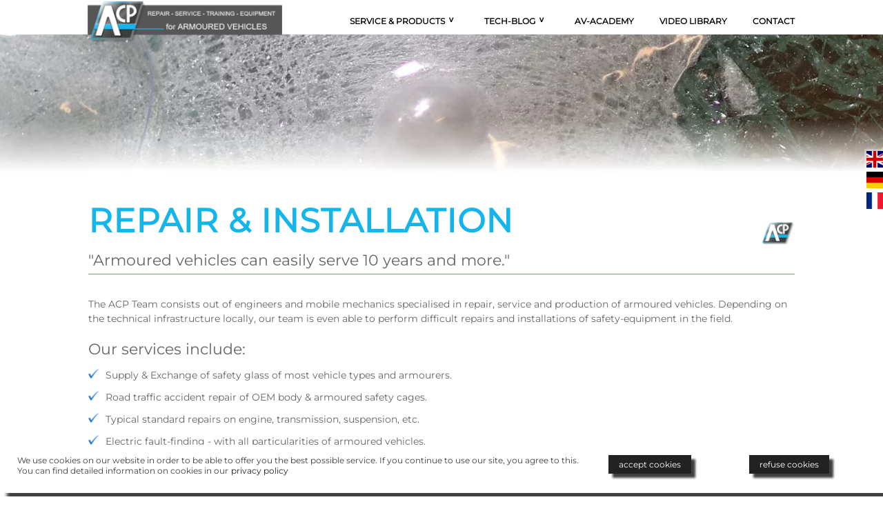

--- FILE ---
content_type: text/html; charset=utf-8
request_url: https://www.armour-consulting.com/service-products/repair-installation.html
body_size: 10195
content:
<!DOCTYPE html>
<html lang="en-US">
<head>

<meta charset="utf-8">
<!-- 
	Typo3 implementation FSnD Germany

	This website is powered by TYPO3 - inspiring people to share!
	TYPO3 is a free open source Content Management Framework initially created by Kasper Skaarhoj and licensed under GNU/GPL.
	TYPO3 is copyright 1998-2025 of Kasper Skaarhoj. Extensions are copyright of their respective owners.
	Information and contribution at https://typo3.org/
-->


<link rel="shortcut icon" href="/fileadmin/favicon.ico" type="image/x-icon">

<meta name="generator" content="TYPO3 CMS"/>
<meta name="description" content="The ACP Team consists out of engineers and mobile mechanics specialised in repair, service and production of armoured vehicles armoured cars, Depending on the technical infratstructure locally, our team is even able to perform difficult repairs and installations of safety-equipment in the field."/>
<meta name="viewport" content="width=device-width, user-scalable=yes"/>
<meta name="keywords" content="Repair, Accessoires, Installation, armoured vehicles, armoured cars"/>
<meta property="og:title" content="Repair and Accessoires Installation for armoured vehicles, cars"/>
<meta property="og:description" content="mobile mechanics specialised in repair, service and production of armoured vehicles"/>
<meta name="twitter:card" content="summary"/>
<meta name="twitter:title" content="Repair and Accessoires Installation for armoured vehicles, cars"/>
<meta name="twitter:description" content="mobile mechanics specialised in repair, service and production of armoured vehicles"/>
<meta name="made" content="FSnD Deutschland"/>
<meta name="revisit-after" content="3 days"/>
<meta name="identifier-url" content="https://www.armour-consulting.com"/>


<link rel="stylesheet" type="text/css" href="/typo3temp/assets/compressed/merged-fbb52956e62f75418922888eb75cf844-48b84a6702d6afbb23dc74943d8f53bc.css?1758006186" media="all">
<link rel="stylesheet" type="text/css" href="/typo3temp/assets/compressed/A.merged-0cb8deefca84106b9b434bc2f7a749d7-b9feef5b47195d2426b0485e2fcf2736.css,q1574177579.pagespeed.cf.jO0OVWtZDa.css" media="screen">
<link rel="stylesheet" type="text/css" href="/typo3temp/assets/compressed/merged-2f8f0143052ca1de9c4079ec61cb282a-6a22936c404b3aa777f90510e45243b4.css?1667999316" media="screen,print">






<title>Repair and Accessoires Installation for armoured vehicles, cars</title>        
<link rel="apple-touch-icon" href="https://www.armour-consulting.com/xapple-touch.png.pagespeed.ic.kZjsUb8SaF.webp"/>
           <!--[if lt IE 9]>
             <script>
                document.createElement('header');
                document.createElement('nav');
                document.createElement('section');
                document.createElement('article');
                document.createElement('aside');
                document.createElement('footer');
             </script>
            <![endif]-->
<meta property="og:type" content="website"/><meta property="og:title" content="Repair and Accessoires Installation for armoured vehicles, cars"/><meta property="og:locale" content="de_DE"/><meta property="og:description" content="The ACP Team consists out of engineers and mobile mechanics specialised in repair, service and production of armoured vehicles armoured cars, Depending on the technical infratstructure locally, our team is even able to perform difficult repairs and installations of safety-equipment in the field."/><meta property="og:site_name" content="AV Academy Armoured Vehicle Services"/><meta property="og:url" content="https://www.armour-consulting.com/service-products/repair-installation.html"/><meta property="og:image" content="https://www.armour-consulting.com/apple-touch.png"/><meta property="og:image:width" content="512"/><meta property="og:image:height" content="512"/><meta property="og:image:alt" content="AV Academy Armoured Vehicle Services"/><meta property="og:updated_time" content="2020-08-10 12:57"/><meta name="twitter:title" content="Repair and Accessoires Installation for armoured vehicles, cars"/><meta name="twitter:description" content="The ACP Team consists out of engineers and mobile mechanics specialised in repair, service and production of armoured vehicles armoured cars, Depending on the technical infratstructure locally, our team is even able to perform difficult repairs and installations of safety-equipment in the field."/>
<link rel="alternate" hreflang="en-US" href="https://www.armour-consulting.com/service-products/repair-installation.html"/>
<link rel="alternate" hreflang="de-DE" href="https://www.armour-consulting.de/service-produkte/reparatur-installation.html"/>
<link rel="alternate" hreflang="fr-FR" href="https://www.armour-consulting.eu/service-produits/reparation-installation.html"/>
<link rel="alternate" hreflang="x-default" href="https://www.armour-consulting.com/service-products/repair-installation.html"/>

<link rel="canonical" href="https://www.armour-consulting.com/service-products/repair-installation.html"/>
</head>
<body id="page" class="stdPage">


<div id="headerWrapper">
  <div id="topBarWrapper">
   
   <div id="topBar">
    <ul id="languageMenu" class="language-menu menu"><li class="active menuItem langMenuItem"><a href="/service-products/repair-installation.html" hreflang="en-GB" class="langLink"><img src="[data-uri]" title="English"/></a></li><li class="menuItem langMenuItem"><a href="https://www.armour-consulting.de/service-produkte/reparatur-installation.html" hreflang="de-DE" class="langLink"><img src="[data-uri]" title="Deutsch"/></a></li><li class="menuItem langMenuItem"><a href="https://www.armour-consulting.eu/service-produits/reparation-installation.html" hreflang="fr-FR" class="langLink"><img src="[data-uri]" title="Français"/></a></li></ul>
    <div id="searchForm"></div>
   </div>
   
  </div>
  <div id="header">
    <div id="logo"><a href="/" title="AV Academy Armoured Vehicle Services"><img src="/fileadmin/_processed_/8/7/xcsm_logo-ac_c72eddd81d.png.pagespeed.ic.u7rwr5HEmm.webp" width="310" height="66" alt="AV Academy Armoured Vehicle Services" title="AV Academy Armoured Vehicle Services"></a></div>
      <div id="mainMenuWrapper"><ul id="mainMenu" class="sf-menu level1 menu"><li class="level1 act-item menuItem menuItem10"><a href="/service-products.html" title="ACP Deutschland Service &amp; Products" class="menuItemLink menuLinkLevel1">Service & Products</a><ul class="level2 menu"><li class="level2 current-item menuItem menuItem15"><a href="/service-products/repair-installation.html" title="Repair and Accessoires Installation for armoured vehicles, cars" class="menuItemLink menuLinkLevel2">Repair Installation</a></li><li class="level2 menuItem menuItem16"><a href="/service-products/service-maintenance.html" title="Service &amp; Maintenance" class="menuItemLink menuLinkLevel2">Service & Maintenance</a></li><li class="level2 menuItem menuItem17"><a href="/service-products/vehicle-overhaul.html" title="Vehicle Overhaul / refurbishment of armoured cars abd up-armoured vehicles" class="menuItemLink menuLinkLevel2">Vehicle Overhaul</a></li><li class="level2 menuItem menuItem19"><a href="/service-products/suspension.html" title="SUSPENSION COMPONENTS for ARMOURED VEHICLES Armoured Cars by ACP-Deutschland" class="menuItemLink menuLinkLevel2">Suspension</a></li><li class="level2 menuItem menuItem20"><a href="/service-products/brakes.html" title="Brake Systems Armoured Cars Armoured Vehicles" class="menuItemLink menuLinkLevel2">Brakes</a></li><li class="level2 menuItem menuItem21"><a href="/service-products/load-security.html" title="Load Security Armoured Cars Armoured Vehicles" class="menuItemLink menuLinkLevel2">Load Security</a></li><li class="level2 menuItem menuItem22"><a href="/service-products/armour.html" title="Opaque Armour Armoured Glass ACP-Deutschland" class="menuItemLink menuLinkLevel2">Armour</a></li><li class="level2 menuItem menuItem23"><a href="/service-products/exteriour.html" title="Exterior Equipment Armoured Cars Armoured Vehicles by ACP-Deutschland" class="menuItemLink menuLinkLevel2">Exteriour</a></li><li class="level2 menuItem menuItem24"><a href="/service-products/electrics-/-electronics.html" title="Electrics / Electronics Armoured Cars Armoured Vehicles" class="menuItemLink menuLinkLevel2">Electrics / Electronics</a></li><li class="level2 menuItem menuItem25"><a href="/service-products/fire.html" title="Fire is one of the weakest points of an armoured vehicle armoured cars." class="menuItemLink menuLinkLevel2">Fire</a></li></ul></li><li class="level1 menuItem menuItem11"><a href="/tech-blog.html" title="Blogs, articles and supportive documents about armoured vehicles." class="menuItemLink menuLinkLevel1">Tech-Blog</a><ul class="level2 menu"><li class="level2 menuItem menuItem121"><a href="/tech-blog/toyota-recall-engine-debris.html" title="Toyota recall engine debris" class="menuItemLink menuLinkLevel2">Toyota recall engine debris</a></li><li class="level2 menuItem menuItem119"><a href="/tech-blog/the-new-land-cruiser-300.html" title="The NEW Land Cruiser 300" class="menuItemLink menuLinkLevel2">The NEW Land Cruiser 300</a></li><li class="level2 menuItem menuItem31"><a href="/tech-blog/campers-armoured-vehicles.html" title="Camper Vans &amp; Armoured Vehicles Armoured Cars" class="menuItemLink menuLinkLevel2">Camper Vans & Armoured Vehicles</a></li><li class="level2 menuItem menuItem32"><a href="/tech-blog/armoured-vehicles.html" title="Armoured vehicles, Armoured Cars now and then" class="menuItemLink menuLinkLevel2">Armoured vehicles, now and then.</a></li><li class="level2 menuItem menuItem41"><a href="/tech-blog/sustainability-armoured-vehicles.html" title="Sustainability &amp; Armoured Vehicles" class="menuItemLink menuLinkLevel2">Sustainability & Armoured Vehicles</a></li></ul></li><li class="level1 menuItem menuItem37"><a href="https://www.acp-academy.com" title="AV-Academy" class="menuItemLink menuLinkLevel1">AV-Academy</a></li><li class="level1 menuItem menuItem12"><a href="/video-library.html" title="Video Library Financial Technical Protection Armoured vehicles, Armoured Cars" class="menuItemLink menuLinkLevel1">Video Library</a></li><li class="level1 last-item menuItem menuItem14"><a href="/contact.html" title="Contact ACP-Deutschland" class="menuItemLink menuLinkLevel1">Contact</a></li></ul></div>
  </div>
</div>

      
<div id="contentWrapper">
  <div id="centreAreaWrapper">
    <div id="centreArea">
      
       
      <div id="mainContent"><section>
<!-- FSnD Layout/Default.html -->
<!-- has frame: 'default' 
            position noWrap: , 
            vertical position: 
            horizontal position:  --><div id="c20" class="frame frame-default frame-type-list frame-layout-0"><div class="contentBody" id="contentBody20"><!-- Show.html --><div id="parallaxSection20" class="parallaxItemGroup parallaxItemGroup0 parallaxItemsleft"><!-- ImageElement/Properties.html --><!-- ImageElement/PrallaxBackground.html --><div class="fsndRespImageWrap parallax-container" id="fsndRespImageWrap20" data-speed="0.0" data-bleed="0" data-image-id="20" data-parallax="scroll" data-headerItem="" data-animate="0" data-animation-type="" data-animation-special="" data-animate-trigger="" data-animate-trigger-value="" data-image-height="0.3"><div class='fsndRespImageItem fsndRespImageItem1' id="fsndRespImageItem20-1"><img class="parallaxImage parallaxImage1 lazyload" id="fsndRespImage20-1" title="Repair Installation armoured vehicles, armoured cars" alt="Repair Installation armoured vehicles, armoured cars" src="/fileadmin/images/extras/xIMG_609sfg.png.pagespeed.ic.T8KGaS00T6.webp" width="1739" height="184"/></div></div><!-- ImageElement/PrallaxBackground.html end --><!-- ParallaxTextElement.html --><!-- ParallaxTextElement.html end --><!-- ImageElement/Properties.html end --><div id="debugInfo"><!--
     
     debug content


Settings: 
Array
(
    [maxContentWidth] =&gt; 1200
    [parallaxBleed] =&gt; 0
    [headerItem] =&gt; #header
    [maxAnimImageHeight] =&gt; 120
    [groupContactImageMaxWidth] =&gt; 120
    [groupImageLinkMaxWidth] =&gt; 400
    [listLayout] =&gt; 
    [groupPrefix] =&gt; 
    [eventDateFormat] =&gt; %b&lt;br /&gt;%Y
    [eventFormatPrefix] =&gt; 
    [articleWrap] =&gt; 0
    [parallaxImages] =&gt; 30
    [parallaxMaxHeight] =&gt; 0.3
    [parallaxSpeed] =&gt; 0.0
    [displayType] =&gt; 0
    [animate] =&gt; 0
    [textPosition] =&gt; left
    [showHeader] =&gt; 0
    [textTitle] =&gt; 
    [textTitleType] =&gt; 1
    [textColour] =&gt; 
    [textBGColour] =&gt; 
    [uid] =&gt; 20
    [layout] =&gt; 0
    [section_frame] =&gt; 
    [parallaxImageArray] =&gt; Array
        (
            [0] =&gt; Array
                (
                    [uid] =&gt; 30
                    [pid] =&gt; 15
                    [tstamp] =&gt; 1597226069
                    [crdate] =&gt; 1571581319
                    [cruser_id] =&gt; 1
                    [deleted] =&gt; 0
                    [hidden] =&gt; 0
                    [sys_language_uid] =&gt; 0
                    [l10n_parent] =&gt; 0
                    [l10n_state] =&gt; 
                    [l10n_diffsource] =&gt; a:5:{s:5:&quot;title&quot;;N;s:11:&quot;description&quot;;N;s:9:&quot;uid_local&quot;;N;s:6:&quot;hidden&quot;;N;s:16:&quot;sys_language_uid&quot;;N;}
                    [t3ver_oid] =&gt; 0
                    [t3ver_id] =&gt; 0
                    [t3ver_label] =&gt; 
                    [t3ver_wsid] =&gt; 0
                    [t3ver_state] =&gt; 0
                    [t3ver_stage] =&gt; 0
                    [t3ver_count] =&gt; 0
                    [t3ver_tstamp] =&gt; 0
                    [t3ver_move_id] =&gt; 0
                    [uid_local] =&gt; 99
                    [uid_foreign] =&gt; 0
                    [tablenames] =&gt; 
                    [fieldname] =&gt; 
                    [sorting_foreign] =&gt; 0
                    [table_local] =&gt; sys_file
                    [title] =&gt; Repair Installation armoured vehicles, armoured cars
                    [description] =&gt; 
                    [alternative] =&gt; 
                    [link] =&gt; 
                    [crop] =&gt; 
                    [autoplay] =&gt; 0
                    [staff] =&gt; 0
                    [missing] =&gt; 0
                    [type] =&gt; 2
                    [storage] =&gt; 1
                    [identifier] =&gt; /images/extras/IMG_609sfg.png
                    [identifier_hash] =&gt; fa89217cafc25c07570f8a81a270bc1d1fc572d8
                    [extension] =&gt; png
                    [mime_type] =&gt; image/png
                    [name] =&gt; IMG_609sfg.png
                    [sha1] =&gt; 19611c38c42dbe3a56f675398d4af6e8c7b402ff
                    [size] =&gt; 961745
                    [creation_date] =&gt; 1571520615
                    [modification_date] =&gt; 1571520615
                    [folder_hash] =&gt; c462d6b181ca24b6da84831de2419789709db00b
                    [t3_origuid] =&gt; 0
                    [file] =&gt; 99
                    [width] =&gt; 1739
                    [height] =&gt; 184
                    [visible] =&gt; 1
                    [status] =&gt; 
                    [keywords] =&gt; 
                    [caption] =&gt; 
                    [creator_tool] =&gt; 
                    [download_name] =&gt; 
                    [creator] =&gt; 
                    [publisher] =&gt; 
                    [source] =&gt; 
                    [copyright] =&gt; 
                    [location_country] =&gt; 
                    [location_region] =&gt; 
                    [location_city] =&gt; 
                    [latitude] =&gt; 0.00000000000000
                    [longitude] =&gt; 0.00000000000000
                    [ranking] =&gt; 0
                    [content_creation_date] =&gt; 0
                    [content_modification_date] =&gt; 0
                    [note] =&gt; 
                    [unit] =&gt; 
                    [duration] =&gt; 0
                    [color_space] =&gt; 
                    [pages] =&gt; 0
                    [language] =&gt; 
                    [fe_groups] =&gt; 
                    [categories] =&gt; 0
                )

        )

    [content] =&gt; 
    [contentArray] =&gt; Array
        (
        )

)



     --></div></div><!-- Show.html end --><!-- after render section Main --></div></div>
<!-- FSnD Layout/Default.html end -->

<article class="contentItem contentItemheader contentItemLayout0 styleruler-after contentHeaderType1"><div class="articleInnerWrapper"><div class="articleInner">
<!-- FSnD Layout/Default.html -->
<!-- has frame: 'ruler-after' 
            position noWrap: , 
            vertical position: 
            horizontal position:  --><div id="c11" class="frame frame-ruler-after frame-type-header frame-layout-0 frame-space-before-large"><header><!-- FSnD Header ViewHelper Content --><h1 class=" mainHeader mainHeader1">
				Repair & Installation
			</h1><!-- FSnD Header ViewHelper Content end --><!-- FSnD Header SubHeader ViewHelper Content --><h3 class=" subHeader subHeader1">
             "Armoured vehicles can easily serve 10 years and more."
			</h3><!-- FSnD Header SubHeader ViewHelper Content end --></header><div class="contentBody" id="contentBody11"><!-- after render section Main --></div></div>
<!-- FSnD Layout/Default.html end -->

</div></div></article><article class="contentItem contentItemtext contentItemLayout0 styledefault contentHeaderType100"><div class="articleInnerWrapper"><div class="articleInner">
<!-- FSnD Layout/Default.html -->
<!-- has frame: 'default' 
            position noWrap: , 
            vertical position: 
            horizontal position:  --><div id="c12" class="frame frame-default frame-type-text frame-layout-0"><div class="contentBody" id="contentBody12"><!-- Text.html section Main --><p>The ACP Team consists out of engineers and mobile mechanics specialised in repair, service and production of armoured vehicles. Depending on the technical infrastructure locally, our team is even able to perform difficult repairs and installations of safety-equipment in the field.</p><h3>Our services include:</h3><ul class="accented"><li>​Supply &amp; Exchange of safety glass of most vehicle types and armourers.</li><li>​Road traffic accident repair of OEM body &amp; armoured safety cages.</li><li>​Typical standard repairs on engine, transmission, suspension, etc.</li><li>​Electric fault-finding - with all particularities of armoured vehicles.</li><li>​Installation and retrofitting of self-supplied or customer provided equipment.&nbsp;</li><li>e.g. blue lights, intercoms, radios, black-box systems, tracking devices, etc.&nbsp;</li><li>​Prototyping and production of tailor-made components such as heavy duty load security devices, modified seat consoles, gun mounts, etc.</li><li>​Repair of interior panels &amp; upholstery (OEM and non-OEM).</li><li>​Modification of seats and mid-consoles, panels for tactical usage.&nbsp; &nbsp;</li></ul><!-- Text.html section Main end --><!-- after render section Main --></div></div>
<!-- FSnD Layout/Default.html end -->

</div></div></article><article class="contentItem contentItemimage contentItemLayout0 styledefault contentHeaderType100"><div class="articleInnerWrapper"><div class="articleInner">
<!-- FSnD Layout/Default.html -->
<!-- has frame: 'default' 
            position noWrap: , 
            vertical position: above
            horizontal position: center --><div id="c13" class="frame frame-default frame-type-image frame-layout-0 frame-space-before-medium"><div class="contentBody" id="contentBody13"><div class="ce-image ce-center ce-above"><!-- FSnD Media / Gallery.html layout: 0 --><div class="ce-gallery" data-ce-columns="1" data-ce-images="1"><div class="ce-outer"><div class="ce-inner"><div class="ce-row ceRow1"><div class="ce-column ceColumn1"><!-- FSnD Media / Type.html --><!-- defaultCase: layout: 0  ./. header: Repair Image --><!-- FSnD Media/Type/Image.html --><figure class="image"><!-- FSnD Media/Rendering/Image.html layout: 0  ./. header: Repair Image, width:  2000 --><img class="image-embed-item imgCol1" title="Repair &amp; Installation" alt="Repair &amp; Installation" src="/fileadmin/_processed_/5/8/xcsm_IMG_0055_537ada6fa4.jpg.pagespeed.ic.14R2Lsx0Mr.webp" width="2000" height="836"/><!-- FSnD Media/Rendering/Image.html end --><figcaption class="image-caption">
			ACP Deutschland offers repair for armoured vehicles after blast and ballistic attacks and road traffic accidents (RTAs). We provide technical assessments for insurance companies and financial valuations. We are an independent service provider and service / asses all common types of armoured vehicles and manufacturers, such as Stoof, Alpha Armouring, Streit, SVOS, Achleitner, PSV Shield, ACS, ASC, Farmington, Welp, Inkas, TAG, Texas Armoring, Alpine, Mercedes Benz, BMW, Audi. 
            
		</figcaption></figure><!-- FSnD Media/Type/Image.html end --><!-- FSnD Media / Type.html  end --></div></div></div></div></div><!-- FSnD Media / Gallery.html end --></div><!-- after render section Main --></div></div>
<!-- FSnD Layout/Default.html end -->

</div></div></article></section></div>
       
    </div>
  </div>
   
  <div id="footerWrapper">
    <div id="footer">
      
      <div id="copyright"><div class="footerComponentInner">
<!-- FSnD Layout/Default.html -->
<!-- has frame: 'default' 
            position noWrap: , 
            vertical position: 
            horizontal position:  --><div id="c8" class="frame frame-default frame-type-text frame-layout-0"><div class="contentBody" id="contentBody8"><!-- Text.html section Main --><p>ACP Deutschland - <a href="javascript:linkTo_UnCryptMailto(%27ocknvq%2CkphqBctoqwt%5C%2Feqpuwnvkpi0eqo%27);" title="Contact ACP Deutschland">info(at)armour-consulting.com</a></p><!-- Text.html section Main end --><!-- after render section Main --></div></div>
<!-- FSnD Layout/Default.html end -->

</div></div>
	  <div id="bottomMenu" class="menu"><ul id="bottom-menu" class="menu"><li class="level1 menuItem firstItem"><a href="/about-us.html" title="ACP-Deutschland - The full service provider for armored vehicles armoured cars">About Us</a></li><li class="level1 menuItem"><a href="/imprint.html" title="Imprint ACP-Deutschland">imprint</a></li><li class="level1 menuItem"><a href="/tac.html" title="Terms and Conditions ACP Deutschland">TAC</a></li><li class="level1 menuItem"><a href="/contact.html" title="contact">contact</a></li><li class="level1 menuItem"><a href="/privacy.html" title="privacy policy ACP Deutschland">privacy</a></li><li class="level1 menuItem lastItem"><a href="/sitemap.html" title="Sitemap ACP Deutschland">sitemap</a></li></ul></div><div class="clear"></div>
       
      <div id="social"><ul id="socialMenu" class="menu socialMenu"><li class="menuItem socialMenuitem"><a href="https://www.youtube.com/channel/UCLJnKeFjTIjKtok8DRrh_WA" title="Follow us on YouTube" target="_blank"><img src="[data-uri]" title="Follow us on YouTube" alt="Follow us on YouTube"/></a></li><li class="menuItem socialMenuitem"><a href="https://twitter.com/acp_av" title="Follow us on Twitter" target="_blank"><img src="[data-uri]" title="Follow us on Twitter" alt="Follow us on Twitter"/></a></li><li class="menuItem socialMenuitem"><a href="https://www.facebook.com/profile.php?id=100017471207240http://www.facebook.com/wix" title="Follow us on FaceBook" target="_blank"><img src="[data-uri]" title="Follow us on FaceBook" alt="Follow us on FaceBook"/></a></li></ul></div>
  </div>
 </div>
   <div class="bottomSpacer" id="footerBottomSpacer"></div>
</div>

<!-- Debug info:
 page layout:  0
 page level:   0
 browser:      unknown
 -->
<script src="/typo3temp/assets/compressed/merged-04eef720e6dcce40a4cc2e2c4f2f3674-e44085823471c2ed76b9a526ebea813c.js,q1707905784.pagespeed.jm.MW6hqC4HHj.js" type="text/javascript"></script>
<script type="text/javascript">//<![CDATA[
function decryptCharcode(n,start,end,offset){n=n+offset;if(offset>0&&n>end){n=start+(n-end-1);}else if(offset<0&&n<start){n=end-(start-n-1);}return String.fromCharCode(n);}function decryptString(enc,offset){var dec="";var len=enc.length;for(var i=0;i<len;i++){var n=enc.charCodeAt(i);if(n>=0x2B&&n<=0x3A){dec+=decryptCharcode(n,0x2B,0x3A,offset);}else if(n>=0x40&&n<=0x5A){dec+=decryptCharcode(n,0x40,0x5A,offset);}else if(n>=0x61&&n<=0x7A){dec+=decryptCharcode(n,0x61,0x7A,offset);}else{dec+=enc.charAt(i);}}return dec;}function linkTo_UnCryptMailto(s){location.href=decryptString(s,-2);}
//]]></script>
<script src="/typo3temp/assets/compressed/merged-7de0dd019d6555787f619a92feabba5f-2b0e52fa2cc7277e34073c5f868fcd85.js,q1667998660.pagespeed.jm.vdDAA_ip87.js" type="text/javascript"></script>

<script>var menuID='mainMenuWrapper';var flexNavTargetID='headerWrapper';var flexNavMenuFixed=(1>0)?true:false;$(document).ready(function(){flexNavGetMobileMenu2(menuID,flexNavTargetID);$(".flexnav").flexNav();if(flexNavMenuFixed)$('#mainMenuMobile').addClass('fixedMenu');});</script><style>.menu-button .touch-button .navicon,.flexnav .touch-button .navicon{color:#fff}.menu-button .touch-button.active .navicon,.menu-button.active,#mainMenuMobile.active .menu-button{color:#fff}.menu-button.active,#mainMenuMobile.active .menu-button{background-color:#ec8f3f}.flexnav li a{background-color:#e1e1e1;color:#ec8f3f}.flexnav li ul li a{background-color:#ddd;color:#202020}.flexnav li ul li ul li a{background-color:#eef;color:#101010}.flexnav li ul li ul li ul li a{background-color:#a0a0b0;color:#101010}.flexnav li a li a li a li a li a{background-color:#eef;color:#101010}</style><script>document.addEventListener('DOMContentLoaded',function(event){var ccSettings=new Array();ccSettings['dontCallStatsWithoutCookie']=0;ccSettings['reloadAfterConfirm']=1;ccSettings['alwaysShow']=0;ccSettings['setCookieOnOptOut']=1;ccSettings['cookieConsentTitle']='';ccSettings['cookieText']='We use cookies on our website in order to be able to offer you the best possible service. If you continue to use our site, you agree to this. You can find detailed information on cookies in our';ccSettings['dismissText']='accept cookies';ccSettings['declineText']='refuse cookies';ccSettings['linkText']='privacy policy';ccSettings['linkHref']='/privacy.html';ccSettings['useDialog']=0;ccSettings['wrapperID']='headerWrapper';ccSettings['maxWidth']='1400';ccSettings['additionalClasses']=new Array('fsndCookieGrey','fsndCookieShadow','fsndCookieHideTitle','fsndCookieBottom','fsndCookieFullWidth','fsndButtonsRight');ccSettings['newCookieName']='displayCookieConsent';ccSettings['newCookieValue']='y';ccSettings['integrateOK']=0;ccSettings['useOptIn']=1;ccSettings['useMatomo']=1;ccSettings['useGA']=1;ccSettings['precheckGA']=0;ccSettings['useFSnDStats']=1;ccSettings['matomoURL']='https://piwik.fsnd.info';ccSettings['matomoSiteId']='80';ccSettings['gaID']='';ccSettings['fsndStatURL']='https://statistics.fsnd.de';ccSettings['fsndStatId']='67';ccSettings['fsndStatPWD']='armouring';ccSettings['googleAnalyticsInfoText']='<em>google-analytics.com</em><br />Wird zum Senden von Daten an Google Analytics über das Gerät und das Verhalten des Besuchers verwendet. Verfolgt den Besucher über Geräte und Marketingkanäle hinweg.';ccSettings['matomoAnalyticsInfoText']='<em>matomo.org</em><br />Wird zum Senden von Daten an Matomo Analytics über das Gerät und das Verhalten des Besuchers verwendet. Verfolgt den Besucher innerhalt eines Netwerks.';ccSettings['fsndStatisticsInfoText']='<em>fsnd.de</em><br />Wird zum Senden von Daten an Matomo Analytics über das Gerät und das Verhalten des Besuchers verwendet. Verfolgt den Besucher innerhalt des FSnD Kunden-Netwerks.';cookieChoices.showCookieConsentBar(ccSettings);});</script>
</body>
</html>
<!-- Cached page generated 20-12-25 14:37. Expires 21-12-25 14:37 -->

--- FILE ---
content_type: text/css; charset=utf-8
request_url: https://www.armour-consulting.com/typo3temp/assets/compressed/merged-fbb52956e62f75418922888eb75cf844-48b84a6702d6afbb23dc74943d8f53bc.css?1758006186
body_size: 16881
content:
@charset "utf-8";#mainMenuMobile ul,#mainMenuMobile ol,#mainMenuMobile p{margin:0;padding:0;}.flexnav{-webkit-transition:none;-moz-transition:none;-ms-transition:none;transition:none;-webkit-transform-style:preserve-3d;overflow:hidden;margin:0 auto;width:100%;max-height:0;}#mainMenuMobile{position:absolute;height:3em;top:0;right:0;width:100px;z-index:400;}#mainMenuMobile.fixedMenu{position:fixed;}#mainMenuMobile.active{width:100%;-webkit-transition:width .5s ease-in-out;-moz-transition:width .5s ease-in-out;-ms-transition:width .5s ease-in-out;transition:width .5s ease-in-out;}#mainMenuMobile.closed{position:absolute;width:10%;}#mainMenuMobile *{z-index:400;}.flexnav.opacity{opacity:0;}.flexnav.flexnav-show{max-height:2000px;opacity:1;-webkit-transition:all .5s ease-in-out;-moz-transition:all .5s ease-in-out;-ms-transition:all .5s ease-in-out;transition:all .5s ease-in-out;}.flexnav.one-page{position:fixed;top:50px;right:5%;max-width:200px;}.flexnav li{font-size:1.2em;position:relative;overflow:hidden;}.flexnav li a{position:relative;display:block;padding:0.7em;overflow:hidden;border-bottom:1px solid rgba(0,0,0,0.15);font-weight:400;font-style:normal;z-index:402;}.flexnav li ul{width:100%;}.flexnav li ul li{font-size:1em;position:relative;overflow:hidden;}.flexnav li ul.flexnav-show li{overflow:visible;}.flexnav li ul li a{display:block;}.flexnav ul li ul li a{background:#bfbfbc;}.flexnav ul li ul li ul li a{}.flexnav .touch-button{position:absolute;top:0;right:0;width:3em;height:2.7em;display:inline-block;background:#acaca1;background:rgba(0,0,0,0.075);text-align:center;z-index:900 !important;}.flexnav .level2 .item-with-ul .touch-button{z-index:999;}.flexnav .touch-button:hover{cursor:pointer;}.flexnav .touch-button .navicon{position:relative;top:0.9em;font-size:1em;font-family:verdana !important;}.flexnav .touch-button .navicon:after{display:block;content:'▼';font-style:normal;font-size:0.8em;transition:all 1s ease-in-out}.flexnav .touch-button.subMenuOpen i.navicon:after{transform:rotate(180deg);}.menu-button{position:relative;display:block;padding:0.2em;margin:15px 10px 0 0;background:transparent;color:transparent;cursor:pointer;border-bottom:none;width:3em;float:right;font-family:Helvetica,Arial,sans-serif;font-size:1.35em;}.menu-button.active,#mainMenuMobile.active .menu-button{width:auto;float:none;padding:0.8em;margin:0;font-family:Helvetica,Arial,sans-serif;font-size:1.3em;border-bottom:1px #000 solid;border-bottom:1px solid rgba(0,0,0,0.2);}span.touch-button{font-family:Helvetica,Arial,sans-serif;}.menu-button.one-page{position:fixed;top:0;right:5%;padding-right:45px;}.menu-button .touch-button{display:inline-block;top:0;right:0;height:100%;background:transparent;position:absolute;text-align:center;z-index:999;}.touch-button.active{}.menu-button .touch-button .navicon{position:relative;top:5px;right:3px;font-family:verdana !important;font-style:normal;font-size:1.8em;}.menu-button .touch-button .navicon:after{content:'\2261';}.menu-button .touch-button.active .navicon{right:15px;}#mainMenu li.level1 li.last-item{float:none;}ul.flexnav li.menuItem{display:block;float:none;padding:0 !important;margin:0 !important;}.flexnav-show{padding:0;margin:0;background-color:#a6a6a2;}.flexnav li{height:auto;}.flexnav .clear{display:none;}@media all and (min-width:760px){#contentWrapper{padding-top:0;}#mainMenuMobile{display:none;}}.flex-container a:hover,.flex-slider a:hover{outline:none;}.slides,.slides > li,.flex-control-nav,.flex-direction-nav{margin:0;padding:0;list-style:none;}.flex-pauseplay span{text-transform:capitalize;}.flexslider{margin:0;padding:0;}.flexslider .slides > li{display:none;-webkit-backface-visibility:hidden;}.flexslider .slides img{width:100%;display:block;}.flexslider .slides:after{content:"\0020";display:block;clear:both;visibility:hidden;line-height:0;height:0;}html[xmlns] .flexslider .slides{display:block;}* html .flexslider .slides{height:1%;}.no-js .flexslider .slides > li:first-child{display:block;}.flexslider{margin:0 0 60px;background:#fff;border:4px solid #fff;position:relative;zoom:1;-webkit-border-radius:4px;-moz-border-radius:4px;border-radius:4px;-webkit-box-shadow:'' 0 1px 4px rgba(0,0,0,0.2);-moz-box-shadow:'' 0 1px 4px rgba(0,0,0,0.2);-o-box-shadow:'' 0 1px 4px rgba(0,0,0,0.2);box-shadow:'' 0 1px 4px rgba(0,0,0,0.2);}.flexslider .slides{zoom:1;}.flexslider .slides .ce-image img{display:block;height:auto;width:100%;-moz-user-select:none;}.flex-viewport{max-height:2000px;-webkit-transition:all 1s ease;-moz-transition:all 1s ease;-ms-transition:all 1s ease;-o-transition:all 1s ease;transition:all 1s ease;}.loading .flex-viewport{max-height:300px;}.carousel li{margin-right:5px;}.flex-direction-nav{*height:0;}.flex-direction-nav a{text-decoration:none;display:block;width:40px;height:40px;margin:-20px 0 0;position:absolute;top:50%;z-index:10;overflow:hidden;opacity:0;cursor:pointer;color:rgba(0,0,0,0.8);text-shadow:1px 1px 0 rgba(255,255,255,0.3);-webkit-transition:all 0.3s ease-in-out;-moz-transition:all 0.3s ease-in-out;-ms-transition:all 0.3s ease-in-out;-o-transition:all 0.3s ease-in-out;transition:all 0.3s ease-in-out;}.flex-direction-nav a:before{font-family:"flexslider-icon";font-size:40px;display:inline-block;content:'\f001';color:rgba(0,0,0,0.8);}.flex-direction-nav a.flex-next:before{content:'\f002';}.flex-direction-nav .flex-prev{left:-50px;}.flex-direction-nav .flex-next{right:-50px;text-align:right;}.flexslider:hover .flex-direction-nav .flex-prev{opacity:0.7;left:10px;}.flexslider:hover .flex-direction-nav .flex-prev:hover{opacity:1;}.flexslider:hover .flex-direction-nav .flex-next{opacity:0.7;right:10px;}.flexslider:hover .flex-direction-nav .flex-next:hover{opacity:1;}.flex-direction-nav .flex-disabled{opacity:0!important;filter:alpha(opacity=0);cursor:default;z-index:-1;}.flex-pauseplay a{display:block;width:20px;height:20px;position:absolute;bottom:5px;left:10px;opacity:0.8;z-index:10;overflow:hidden;cursor:pointer;color:#000;}.flex-pauseplay a:before{font-family:"flexslider-icon";font-size:20px;display:inline-block;content:'\f004';}.flex-pauseplay a:hover{opacity:1;}.flex-pauseplay a.flex-play:before{content:'\f003';}.flex-control-nav{width:100%;position:absolute;bottom:-40px;text-align:center;}.flex-control-nav li{margin:0 6px;display:inline-block;zoom:1;*display:inline;}.flex-control-paging li a{width:11px;height:11px;display:block;background:#666;background:rgba(0,0,0,0.5);cursor:pointer;text-indent:-9999px;-webkit-box-shadow:inset 0 0 3px rgba(0,0,0,0.3);-moz-box-shadow:inset 0 0 3px rgba(0,0,0,0.3);-o-box-shadow:inset 0 0 3px rgba(0,0,0,0.3);box-shadow:inset 0 0 3px rgba(0,0,0,0.3);-webkit-border-radius:20px;-moz-border-radius:20px;border-radius:20px;}.flex-control-paging li a:hover{background:#333;background:rgba(0,0,0,0.7);}.flex-control-paging li a.flex-active{background:#000;background:rgba(0,0,0,0.9);cursor:default;}.flex-control-thumbs{margin:5px 0 0;position:static;overflow:hidden;}.flex-control-thumbs li{width:25%;float:left;margin:0;}.flex-control-thumbs img{width:100%;height:auto;display:block;opacity:.7;cursor:pointer;-moz-user-select:none;-webkit-transition:all 1s ease;-moz-transition:all 1s ease;-ms-transition:all 1s ease;-o-transition:all 1s ease;transition:all 1s ease;}.flex-control-thumbs img:hover{opacity:1;}.flex-control-thumbs .flex-active{opacity:1;cursor:default;}@media screen and (max-width:860px){.flex-direction-nav .flex-prev{opacity:1;left:10px;}.flex-direction-nav .flex-next{opacity:1;right:10px;}}div.parallaxItemGroup{z-index:102;}.parallaxItemGroup *{z-index:102;}.parallaxTextElementInner.elementHasTextColour .parallaxContentItem *{color:inherit;}.contentItemInImage{position:absolute;right:0px;bottom:0px;}.parallaxItemGroup div.csc-textpic-imagewrap{z-index:104;}div.parallaxBody{max-width:100%;}.parallaxItemGroup3 div.parallaxBody{position:absolute;top:45%;left:50%;-webkit-transform:translate(-50%,-50%);-moz-transform:translate(-50%,-50%);-ms-transform:translate(-50%,-50%);transform:translate(-50%,-50%);}.parallaxItemGroup img.parallaxImage,.parallaxItemGroup div.fsndAnimateImageItem{display:none;}.parallaxItemGroup .fixedImageBackground img.parallaxImage,.parallaxItemGroup .fixedImageBackground img.fixedBackgroundImage{display:block;position:absolute;left:50%;top:50%;width:auto;transform:translate(-50%,-50%);}.fixedImageBackground div.fsndRespImageItem{max-height:100%;overflow-y:hidden;}.parallaxItemGroup .fixedImageBackground div.fsndRespImageItem{max-height:100%;}.parallax-mirror div.fsndAnimateImageItem{position:absolute;display:inline-block;width:auto;overflow:hidden;}.parallax-mirror div.fsndAnimateImageItem.parallaxAnimItemType5{top:5%;background:#FFF;transition:background 1s;-webkit-transition:background 1s;-moz-transition:background 1s;-ms-transition:background 1s;}.parallax-mirror div.fsndAnimateImageItem.parallaxAnimItemType5.dropDown{}.parallax-mirror .fsndAnimateImageItem.parallaxAnimItemType5 .animObjectContent{position:absolute;top:48%;height:auto;-webkit-transform:translate(0%,-50%);-moz-transform:translate(0%,-50%);-ms-transform:translate(0%,-50%);transform:translate(0%,-50%);}.fsndRespImageWrap{}div.parallax-mirror{max-width:100%;background:transparent;}.parallax-mirror img.parallax-slider{width:100%;height:auto;}.parallaxItemGroup div.parallaxTextElementInner{max-width:95%;margin-left:auto;margin-right:auto;padding-top:40px;padding-bottom:40px;}.parallaxItemGroup .fsndRespInImageWrapper div.parallaxTextElementInner{padding-top:20px;padding-bottom:20px;}.parallaxItemGroup .fsndRespInImageWrapper div.parallaxTextElement{margin-top:0px;}div.parallax-container{background-position:center center;background-size:100% auto;}.parallax-container div.fsndRespInImageWrapper{position:absolute;top:25%;left:50%;max-width:98%;-webkit-transform:translate(-50%,0%);-moz-transform:translate(-50%,0%);-o-transform:translate(-50%,0%);-ms-transform:translate(-50%,0%);transform:translate(-50%,0%);}.parallax-container div.fsndRespInImageWrapper.inTextPoscenter{text-align:center;}.parallax-container .fsndRespInImageWrapper div.fsndRespInnerInImageWrapper{display:inline-block;max-width:98%;padding-left:30px;padding-right:30px;padding-bottom:30px;padding-top:25px;}.parallax-container .fsndRespInImageWrapper.hasTextContent div.fsndRespInnerInImageWrapper{padding-bottom:0px;}.parallax-container div.fsndRespImageTitleWrapper{display:inline-block;}.parallax-container .fsndRespImageTitleWrapper.titleHasBG div.fsndRespImageItemTitle{padding-left:30px;padding-right:30px;padding-bottom:30px;padding-top:25px;}ul.fsndElMgrListElements{margin-left:0px;margin-top:20px;margin-bottom:30px;padding-left:0px;list-style:none;}div.fsndElMgrSlider{max-width:90%;margin-left:auto;margin-right:auto;margin-top:20px;margin-bottom:20px;text-align:center;}#inqFrame{-webkit-transition:height 0.5s linear;-moz-transition:height 0.5s linear;-ms-transition:height 0.5s linear;-o-transition:height 0.5s linear;transition:height 0.5s linear;}.hideSliderPagination .flex-control-paging{display:none;}.alwaysShowSliderNav .flex-direction-nav .flex-prev{left:0px !important;margin-left:0px;}.alwaysShowSliderNav .flex-direction-nav .flex-next{right:0px !important;margin-right:0px;}.alwaysShowSliderNav .flex-direction-nav a{margin:0px;opacity:0.7;}.fsndElMgrSlider div.flex-viewport{}.fsndElMgrSlider .fsndElMgrListElements li{text-align:left;}#centreArea .parallaxItemGroup article.contentItem div.articleInnerWrapper{margin-top:0px;padding-top:0px !important;}.fsndElMagrLinkList ul.fsndElMgrLinkListElements{list-style:none;margin-left:0px;margin-right:0px;margin-top:0px;margin-bottom:0px;padding-left:0px;padding-right:0px;padding-top:0px;padding-bottom:0px;}.contentItemInImage ul.fsndElMgrLinkListElements{transform:translate(0,50%);}.fsndElMagrLinkList.elMagrLinkListBelowImage .fsndElMgrLinkListElements li.linkListElement{display:inline-block;width:33%;vertical-align:top;break-before:always;break-inside:avoid;}.fsndElMagrLinkList.elMagrLinkListBelowImage .fsndElMgrLinkListElements li.linkListElement div.listLinkInner{min-height:40px;margin-top:45px;margin-bottom:45px;margin-left:45px;margin-right:45px;}.fsndElMgrLinkListElements li.linkListElement h3.linkListHeader{height:30px;margin-bottom:10px;}.fsndElMgrLinkListElements li.linkListElement h3.linkListHeader.text-center{padding-left:30px;padding-right:30px;}.textElementsInImage .fsndElMagrLinkList .linkListElement div.listLinkInner{margin-top:20px;margin-left:25px;margin-right:25px;margin-bottom:20px;}.fsndElMagrLinkList .linkListElement a,.fsndElMagrLinkList .linkListElement a:visited{color:inherit;}.fsndElMgrSlider .fsndElMgrListElements li .csc-textpic div.csc-textpic-text{}.fsndElMgrImageList li.listElement{display:inline-block;width:30%;margin-left:3%;background:#FFF;background:rgba(250,250,250,0.92);box-shadow:2px -2px 3px 3px #EEE;vertical-align:top;-webkit-transition:all 0.5s linear;-moz-transition:all 0.5s linear;-ms-transition:all 0.5s linear;-o-transition:all 0.5s linear;transition:all 0.5s linear;}.fsndElMgrGroup article.groupTeaserImageTexts{position:absolute;left:50%;top:48%;max-width:600px;-webkit-transform:translate(0%,-50%);-moz-transform:translate(0%,-50%);-o-transform:translate(0%,-50%);-ms-transform:translate(0%,-50%);transform:translate(0%,-50%);}.fsndElMgrGroup div.groupTeaserImageTextsInner{margin-top:20px;margin-bottom:20px;margin-left:25px;margin-right:25px;}.parallaxItemGroup div.textElementsInImage{position:absolute;width:100%;top:50%;left:0px;-webkit-transform:translate(0%,-50%);-moz-transform:translate(0%,-50%);-o-transform:translate(0%,-50%);-ms-transform:translate(0%,-50%);transform:translate(0%,-50%);}.elMagrListCount4 .fsndElMgrImageList li.listElement{width:23.1%;margin-left:2.1%;}.textElementsBelowImage .elMagrListCount3 .fsndElMgrImageList li.listElement1{margin-left:0px;}.textElementsBelowImage .elMagrListCount3 li.listElement:hover{background:#FFF;box-shadow:3px -3px 3px 3px #CCC;}.fsndElMgrGroup div.groupLBTeaserImages{margin-bottom:-3px;}.elMagrListCount2 li.listElement{width:44%;margin-right:6%;}.elMagrListCount2 li.listElement2{float:right;margin-right:0px;}.elMagrListCount3 li.listElement{width:30%;margin-right:5%;}.elMagrListCount3 li.listElement3{float:right;margin-right:0px;}.elMagrListCount4 li.listElement{width:22%;margin-right:4%;}.elMagrListCount4.fsndElMgrImageList li.listElement4{float:right;margin-right:0px;}.contentItemInImage .elMagrListCount1 .fsndElMgrLinkListElements li.linkListElement{margin-top:-13px;margin-right:-20px;float:right;}.fsndElMgrImageList .listElement div.imageLinkInner{margin-top:15px;margin-bottom:15px;margin-left:25px;margin-right:25px;padding-top:5px;padding-bottom:15px;background-repeat:no-repeat !important;background-position:right center !important;background-size:40% auto !important;}.fsndElMgrImageList .listElement .imageLinkText a,.fsndElMgrImageList .listElement .imageLinkText a:visited{font-weight:400;}.fsndElMgrImageList .listElement .imageLinkText h3.imageListHeader{max-width:60%;margin-bottom:15px;color:#005098;text-transform:uppercase;font-weight:400;font-size:20px;}.elMagrListCount4 .fsndElMgrImageList .listElement .imageLinkText h3.imageListHeader{min-height:65px;font-size:17px;}.fsndElMgrSlider ul.flex-direction-nav{position:absolute;display:block;top:42%;width:100%;-moz-transform:translate(0%,-50%);-webkit-transform:translate(0%,-50%);-ms-transform:translate(0%,-50%);transform:translate(0%,-50%);}.fsndElMgrSlider .flex-direction-nav a::before{font-weight:200;font-family:OfficinaSansITCTTBook;content:"<";}.fsndElMgrSlider .flex-direction-nav a.flex-next::before{content:">";}.fsndElMgrSlider .listElement div.csc-default{}.fsndElMgrSlider li.listElement div.csc-textpic-imagewrap{max-width:44%;margin-right:3%;}.fsndElMgrGroup div.contactGroupDetails{background-color:#dfe0e1;}.fsndElMgrGroup .groupContactItems div.groupContactAdvantage{display:inline-block;width:50%;padding-top:20px;padding-bottom:35px;vertical-align:top;}.fsndElMgrGroup .groupContactItems .groupContactAdvantage h2,.fsndElMgrGroup .groupContactItems .groupContactAdvantage h3{margin-bottom:20px;}.fsndElMgrGroup .groupContactItems div.groupContactInfo{display:inline-block;width:48%;margin-left:1.2%;padding-top:15px;padding-bottom:25px;vertical-align:top;}.fsndElMgrGroup .groupContactItems div.groupContentName{margin-bottom:15px;text-align:center;text-transform:uppercase;}.fsndElMgrGroup .groupContactItems .groupContentName h3{font-size:26px;}.fsndElMgrGroup .groupContactItems div.groupContactImage{text-align:center;}.fsndElMgrGroup .groupContactItems .groupContactImage img.groupContectImg{max-width:22%;height:auto;}.groupContactItems div.contactGroupContactEmail,.groupContactItems div.contactGroupContactPhone{display:inline-block;width:49%;text-align:center;}.groupContactItems a.contactDetailLink{padding-top:45px;background-position:center top;background-repeat:no-repeat;background-size:auto 40px;}.fsndElMgrGroup div.groupTeaserImages{margin-top:25px;margin-bottom:25px;}.fsndElMgrGroup .groupTeaserImages div.groupTeaserImageItem{display:inline-block;width:24%;margin-left:1%;vertical-align:top;}.fsndElMgrGroup .groupTeaserImages div.groupTeaserImageItem1,.fsndElMgrGroup .groupTeaserImages div.groupTeaserImageItem5{margin-left:0px;}.fsndElMgrGroup .groupTeaserImages div.groupTeaserImageItem4,.fsndElMgrGroup .groupTeaserImages div.groupTeaserImageItem8{float:right;margin-left:0px;}.fsndElMgrGroup .groupTeaserImages .groupTeaserImageItem div.groupTeaserImageInner{border:3px #dfe0e1 solid;}.fsndElMgrGroup .groupTeaserImages .groupTeaserImageItem img.groupTeaserImage{width:100%;height:auto;}.fsndElMgrGroup .groupTeaserImages .groupTeaserImageItem div.groupTeaserImageOverlay{position:absolute;top:0px;left:0px;width:100%;height:100%;background:rgba(250,250,250,0.7);opacity:0;cursor:default;transition:all 1s;-webkit-transition:all 1s;-moz-transition:all 1s;-ms-transition:all 1s;}.fsndElMgrGroup .groupTeaserImages .groupTeaserImageItem div.groupTeaserImageOverlay:hover{opacity:1;}.fsndElMgrGroup .groupTeaserImageItem .groupTeaserImageOverlay div.groupTeaserImageOverlayInner{position:absolute;width:80%;left:50%;top:50%;text-align:center;-webkit-transform:translate(-50%,-50%);-moz-transform:translate(-50%,-50%);-ms-transform:translate(-50%,-50%);transform:translate(-50%,-50%);}.groupTeaserImageItem .groupTeaserImageOverlay .groupTeaserImageOverlayInner p{cursor:default;}.groupTeaserImageItem .groupTeaserImageOverlay .groupTeaserImageOverlayInner h3{margin-bottom:20px;cursor:default;}.fsndElMgrGroup .groupTextItems div.groupTextItem{margin-bottom:20px;}.fsndElMgrGroup .groupTextItems div.groupRightText{}.groupTextItems .groupTextItem div.groupTextItemInner{margin-top:20px;margin-bottom:30px;margin-left:20px;margin-right:20px;}.groupTextItems .groupTextItem h4{margin-bottom:20px;}.fsndElMgrGroup .groupDocItems div.groupDocumentInner{height:80px;margin-top:5px;margin-bottom:20px;background-color:#FDFDFD;transition:all 1s;-webkit-transition:all 1s;-moz-transition:all 1s;-ms-transition:all 1s;}.fsndElMgrGroup .groupDocItems a:hover div.groupDocumentInner{background-color:#dfe0e1;}.fsndElMgrGroup .groupDocItems span.groupDocumentIcon{display:block;position:absolute;top:0px;height:100%;width:50px;background-position:center center;background-size:auto 70%;background-repeat:no-repeat;}.fsndElMgrGroup .groupDocItems span.docTypeIcon{left:25px;background-image:url(/typo3conf/ext/fsnd_imageitems/Resources/Public/images/pdf_icon.png);}.fsndElMgrGroup .groupDocItems span.downloadIcon{right:25px;background-image:url(/typo3conf/ext/fsnd_imageitems/Resources/Public/images/download_icon.png);}.fsndElMgrGroup .groupDocItems h3.downloadText{margin-left:70px;margin-right:70px;padding-top:25px;padding-bottom:20px;text-align:center;font-size:26px;vertical-align:middle;}.fsndElMgrGroup div.groupImageLinkItem{display:inline-block;float:left;width:23.5%;margin-right:2%;}.fsndElMgrGroup div.groupImageLinkItem4{float:right;margin-right:0px}.fsndElMgrGroup .groupImageLinkItem img.groupImageLink{width:100%;height:auto;transition:all 1s;-webkit-transition:all 1s;-moz-transition:all 1s;-ms-transition:all 1s;}.groupImageLinkItem div.groupTeaserImageOverlay{position:absolute;bottom:0px;left:5%;width:80%;padding-left:5%;padding-right:5%;padding-top:10px;padding-bottom:10px;background:#FFF;transition:all 1s;-webkit-transition:all 1s;-moz-transition:all 1s;-ms-transition:all 1s;}.groupImageLinkItem .groupTeaserImageOverlay h3{font-size:16px;text-transform:uppercase;}.fsndElMgrGroup div.groupImageLinkWrapper{margin-top:20px;margin-bottom:20px;}.fsndElMgrGroup div.groupImageLinkTitle{margin-bottom:15px;}.fsndElMgrGroup .groupImageLinkTitle h2{font-size:18px;}.fsndElMgrGroup a .groupImageLinkItem,.fsndElMgrGroup a:visited .groupImageLinkItem{color:#b13a29;}.fsndElMgrGroup a:hover .groupImageLinkItem div.groupTeaserImageOverlay{background:#dfe0e1;}.fsndElMgrGroup a:hover .groupImageLinkItem img.groupImageLink{opacity:0.8;}.fsndElMgrGroup .groupTeaserImages div.groupTeaserImageItem,.fsndElMgrGroup div.groupImageLinkItem{max-height:340px;overflow-y:hidden;}.fsndElMgrGroup .groupTeaserImages .groupTeaserImageItem div.groupTeaserImageInner{max-height:100%;overflow-y:hidden;}.fsndElMgrPMListElements div.listElement{display:inline-block;width:23.9%;margin-right:1%;vertical-align:top;}.fsndElMgrPMListElements div.listElement4,.fsndElMgrPMListElements div.listElement8,.fsndElMgrPMListElements div.listElement12,.fsndElMgrPMListElements div.listElement16{margin-right:0px;}.fsndElMgrPMListElements .listElement div.imageLinkInner{margin-left:0px;margin-right:0px;margin-top:0px;margin-bottom:25px;padding-top:0px;background-color:#FFF;}.fsndElMgrPMListElements .listElement div.imageListBody{height:90px;margin-left:15px;margin-right:15px;font-size:13px;color:#3E3E3E;}.fsndElMgrPMListElements .listElement .imageLinkInner .linkImage img{width:100%;height:auto;}.fsndRespImageTitleWrapper a,.fsndRespImageTitleWrapper a:visited{font-weight:400;}.fsndRespImageItemTitle h1,.fsndRespImageItemTitle h2{margin-bottom:10px;text-transform:uppercase;font-weight:400;}.fsndRespImageTitleWrapper a div.fsndRespImageItemTitleLinkText,.imageLinkText a div.imageListSubHeader{color:#4f5559;-webkit-transition:all 0.5s linear;-moz-transition:all 0.5s linear;-ms-transition:all 0.5s linear;-o-transition:all 0.5s linear;transition:all 0.5s linear;}.fsndRespImageTitleWrapper a:hover div.fsndRespImageItemTitleLinkText,.imageLinkText a:hover div.imageListSubHeader{color:#005199;}.fsndRespImageItemTitle h1{font-size:28px;}.fsndRespImageItemTitle i{display:block;float:left;clear:left;padding-left:15px;padding-top:8px;padding-bottom:5px;padding-right:15px;margin-bottom:5px;font-style:normal;background:#F0F0F0;}.parallaxItemGroup div.parallaxTextElement{max-width:100%;margin-top:-20px;overflow:hidden;}.parallaxItemGroup .parallaxTextElement h2{margin-top:0px;margin-bottom:20px;}.linkListElement .csc-firstHeader{margin-bottom:20px;}.textElementsInImage .linkListBody{color:#111166;}.textElementsInImage .linkListBody h2,.groupTeaserImageTexts h2.csc-firstHeader{padding-bottom:20px;}.fsndElMagrLinkList.elMagrLinkListBelowImage .fsndElMgrImageList li.listElement{background:#efedf1;border-bottom:3px transparent solid;}.fsndElMagrLinkList.elMagrLinkListBelowImage li.linkListElement{-webkit-transition:box-shadow 0.2s linear,background 0.3s ease-in-out,color 0.2s ease-in-out;-moz-transition:box-shadow 0.2s linear,background 0.3s ease-in-out,color 0.2s ease-in-out;-ms-transition:box-shadow 0.2s linear,background 0.3s ease-in-out,color 0.2s ease-in-out;-o-transition:box-shadow 0.2s linear,background 0.3s ease-in-out,color 0.2s ease-in-out;transition:box-shadow 0.2s linear,background 0.3s ease-in-out,color 0.2s ease-in-out;}.textElementsBelowImage .fsndElMagrLinkList.elMagrListCount3 .fsndElMgrImageList li.listElement:hover,.textElementsBelowImage .fsndElMagrLinkList.elMagrListCount3 li.linkListElement:hover{background:#111166;color:#FFF;-webkit-transition:box-shadow 1s ease-in-out,background 1s linear,color 0.1s linear;-moz-transition:box-shadow 1s ease-in-out,background 1s linear,color 0.1s linear;-ms-transition:box-shadow 1s ease-in-out,background 1s linear,color 0.1s linear;-o-transition:box-shadow 1s ease-in-out,background 1s linear,color 0.1s linear;transition:box-shadow 1s ease-in-out,background 1s linear,color 0.1s linear;}.textElementsBelowImage .fsndElMagrLinkList .fsndElMgrImageList li.listElement:hover h3,.textElementsBelowImage .fsndElMagrLinkList li.linkListElement:hover h3{color:#FFF;-webkit-transition:color 0.1s linear;-moz-transition:color 0.1s linear;-ms-transition:color 0.1s linear;-o-transition:color 0.1s linear;transition:color 0.1s linear;}#mainContent .parallax-container .fsndRespImageTitleWrapper.titleHasBG a.fsndRespImageTitleLink div.fsndRespImageItemTitle{-webkit-transition:all 1s linear;-moz-transition:all 1s linear;-ms-transition:all 1s linear;-o-transition:all 1s linear;transition:all 1s linear;}#mainContent .parallax-container .fsndRespImageTitleWrapper.titleHasBG a.fsndRespImageTitleLink:hover div.fsndRespImageItemTitle{background:#efedf1 !important;}.parallaxPage #centreArea article.contentItem.style1{top:-60px;}.parallaxPage #centreArea article.contentItem.contentItemlist.style1 div.articleInnerWrapper{background-color:transparent;}#centreArea article.contentItemheader div.articleInnerWrapper{padding-bottom:5px;}.parallax-container .fsndRespImageTitleWrapper.titleHasBG div.fsndRespImageItemTitle{width:auto;min-width:28%;}.multiColumn div.contentColumnWrapper{display:inline-block;width:49.5%;vertical-align:top;overflow:hidden;}.multiColumn3 div.contentColumnWrapper{width:33%;}.multiColumn4 div.contentColumnWrapper{width:24.9%;}.multiColumn div.contentColumnInner{margin-left:10px;margin-right:10px;}.multiColumn #contentColumn1 div.contentColumnInner{margin-left:0px;margin-right:20px;}.multiColumn3 #contentColumn3 div.contentColumnInner{margin-right:0px;margin-left:20px;}.multiColumn4 #contentColumn4 div.contentColumnInner{margin-right:0px;margin-left:20px;}.multiColumn3 #contentColumn2 div.contentColumnWrapper{margin-right:0px;margin-left:20px;}.fsndElMgrAccordionElements .accordionItemHeader{cursor:pointer;}.fsndElMgrAccordionElements .accordionItemHeader h1::after,.fsndElMgrAccordionElements .accordionItemHeader h2::after{position:absolute;top:0px;right:10px;content:">";font-size:42px;transition:all 1s linear;}.fsndElMgrAccordionElements .accordionItemHeader.openedAccordionHeader h1::after,.fsndElMgrAccordionElements .accordionItemHeader.openedAccordionHeader h2::after{transform:rotate(90deg);}.fsndElMgrAccordionElements .accordionItem div.contentBody{overflow:hidden;display:none;-webkit-transition:all 0.5s linear;-moz-transition:all 0.5s linear;-ms-transition:all 0.5s linear;-o-transition:all 0.5s linear;transition:all 0.5s linear;}.fsndElMgrAccordionElements .accordionItem div.internalAccordionBody{overflow:visible;-webkit-transition:all 0s linear;-moz-transition:all 0s linear;-ms-transition:all 0s linear;-o-transition:all 0s linear;transition:all 0s linear;}.fsndElMgrAccordionElements .accordionItem{margin-bottom:25px;-webkit-transition:all 0.5s ease-in;-moz-transition:all 0.5s ease-in;-ms-transition:all 0.5s ease-in;-o-transition:all 0.5s ease-in;transition:all 0.5s ease-in;}.fsndElMgrAccordionElements .closedAccordionItem{-webkit-transition:all 0.5s ease-in;-moz-transition:all 0.5s ease-in;-ms-transition:all 0.5s ease-in;-o-transition:all 0.5s ease-in;transition:all 0.5s ease-in;}.fsndElMgrAccordionElements .accordionItem div.csc-frame-indent-right{}.stdPage .contentTypelist .closedAccordionItem div.csc-frame-indent-right{-webkit-transition:all 0.5s ease-in;-moz-transition:all 0.5s ease-in;-ms-transition:all 0.5s ease-in;-o-transition:all 0.5s ease-in;transition:all 0.5s ease-in;}.fsndElMgrAccordionElements .closedAccordionItem div.contentBody{height:0px;padding:0px !important;-webkit-transition:all 0.5s ease-in;-moz-transition:all 0.5s ease-in;-ms-transition:all 0.5s ease-in;-o-transition:all 0.5s ease-in;transition:all 0.5s ease-in;}@media only screen and (max-height:1000px){div.parallaxItemGroup{}.parallaxText img{max-width:60%;height:auto;}}@media only screen and (max-height:800px){div.parallaxItemGroup{}}@media only screen and (max-height:700px){div.parallaxItemGroup{}}@media only screen and (max-height:600px){div.parallaxItemGroup{}}@media only screen and (max-height:500px){}@media only screen and (max-height:450px){div.parallaxItemGroup{}}@media only screen and (max-height:400px){div.parallaxItemGroup{}}@media only screen and (max-height:300px){div.parallaxItemGroup{}}@media only screen and (max-width:1040px){.fsndElMgrGroup .groupLBTeaserImages .groupTeaserImageItem div.groupTeaserImageInner{left:-20%;}.fsndElMgrGroup .groupLBTeaserImages article.groupTeaserImageTexts{left:40%;}}@media only screen and (max-width:1000px){.fsndElMgrSlider ul.fsndElMgrListElements{margin-left:40px;margin-right:40px;}.fsndElMgrSlider li.listElement .csc-textpic .csc-textpic-imagewrap{max-width:49%;margin-right:1%;display:inline-block;vertical-align:middle;}.fsndElMgrSlider li.listElement .csc-textpic .csc-textpic-text{display:inline-block;max-width:49%;margin-left:0px;vertical-align:middle;}}@media only screen and (max-width:900px){.fsndElMgrSlider ul.fsndElMgrListElements{margin-left:30px;margin-right:30px;}}@media only screen and (max-width:800px){.fsndElMgrSlider ul.fsndElMgrListElements{margin-left:20px;margin-right:20px;}.fsndElMgrGroup .groupDocItems h3.downloadText{font-size:22px;}.fsndElMgrPMListElements div.listElement{width:31.9%;}.fsndElMgrPMListElements .listElement div.imageListBody{height:110px;padding-bottom:10px;}.fsndElMgrPMListElements div.listElement4,.fsndElMgrPMListElements div.listElement8,.fsndElMgrPMListElements div.listElement16{margin-right:1%;}.fsndElMgrPMListElements div.listElement3,.fsndElMgrPMListElements div.listElement6,.fsndElMgrPMListElements div.listElement9,.fsndElMgrPMListElements div.listElement12,.fsndElMgrPMListElements div.listElement15{margin-right:0px;}.fsndElMagrLinkList.elMagrLinkListBelowImage .fsndElMgrLinkListElements li.linkListElement{width:49.5%;}.fsndElMagrLinkList.elMagrLinkListBelowImage .fsndElMgrLinkListElements li.listElement2{float:right;}.fsndElMagrLinkList.elMagrLinkListBelowImage .fsndElMgrLinkListElements li.listElement3{float:none;width:100%;}.fsndElMgrGroup .groupLBTeaserImages .groupTeaserImageItem div.groupTeaserImageInner{left:-25%;}.fsndElMgrGroup .groupLBTeaserImages article.groupTeaserImageTexts{left:34%;background:rgba(255,255,255,0.5);}.fsndElMgrGroup .groupLBTeaserImages article.groupTeaserImageTexts h2{font-size:18px;}.fsndElMgrGroup .groupLBTeaserImages article.groupTeaserImageTexts h3{}.fsndElMgrGroup .groupLBTeaserImages article.groupTeaserImageTexts .csc-header h2{font-size:24px;}.multiColumn4 div.contentColumnWrapper{width:49%;margin-bottom:20px;}}@media only screen and (max-width:760px){.fsndElMgrSlider ul.fsndElMgrListElements{margin-left:0px;margin-right:0px;}.fsndElMgrGroup .groupDocItems h3.downloadText{font-size:20px;}.fsndElMgrGroup .groupDocItems span.docTypeIcon{left:20px;}.fsndElMgrGroup .groupDocItems span.downloadIcon{right:20px;}.fsndElMgrPMListElements div.listElement{width:48%;}}@media only screen and (max-width:680px){.fsndElMgrGroup .groupTeaserImages div.groupTeaserImageItem{width:49%;max-height:420px;}.fsndElMgrGroup .groupTeaserImages div.groupTeaserImageItem3,.fsndElMgrGroup .groupTeaserImages div.groupTeaserImageItem7{margin-left:0px;}.fsndElMgrGroup .groupTeaserImages div.groupTeaserImageItem2,.fsndElMgrGroup .groupTeaserImages div.groupTeaserImageItem6{float:right;margin-left:0px;}}@media only screen and (max-width:600px){.fsndElMgrGroup .groupContactItems div.groupContactAdvantage,.fsndElMgrGroup .groupContactItems div.groupContactInfo{display:block;width:100%;margin-left:auto;margin-right:auto;vertical-align:middle;}.fsndElMgrGroup .groupContactItems div.contactGroupDetails{width:100%;margin-left:auto;margin-right:auto;}.fsndElMgrGroup .groupDocItems h3.downloadText{font-size:18px;}.fsndElMgrGroup .groupDocItems span.docTypeIcon{left:10px;}.fsndElMgrGroup .groupDocItems span.downloadIcon{right:10px;}.fsndElMgrSlider.flexslider .flex-direction-nav li.flex-nav-prev{text-align:left;}.fsndElMgrSlider.flexslider .flex-direction-nav li.flex-nav-next{text-align:right;}.fsndElMgrPMListElements div.listElement{display:block;width:98%;max-width:320px;margin-left:auto;margin-right:auto;}.fsndElMagrLinkList.elMagrLinkListBelowImage .fsndElMgrLinkListElements li.linkListElement{width:100%;float:none;}.multiColumn div.contentColumnWrapper{display:block;width:100%;}}@media only screen and (max-width:400px){.fsndElMgrGroup .groupDocItems h3.downloadText{font-size:14px;}.fsndElMgrGroup .groupDocItems span.docTypeIcon{left:5px;}.fsndElMgrGroup .groupDocItems span.downloadIcon{right:5px;}}@media only screen and (max-width:320px){.fsndElMgrGroup .groupTeaserImages div.groupTeaserImageItem{width:100%;float:none;margin-left:0px;margin-right:0px;max-height:500px;}}div.tx-fsndstafflist{margin:0 auto;}#staffSearchElement{width:100%;padding-top:20px;margin-bottom:25px;}#staffSearchElement div.borderWrapper{margin-left:31px;margin-right:32px;}.staffListingWirsing .staffSearchBox .listingSelectBoxWrapper,.staffSearchBox #listingSelectBoxes{display:inline-block;width:auto;margin-bottom:10px;}#listingSelectSpecialtyTypeWrapper{float:right;}.staffSearchBox #listingSelectLocationWrapper{display:none;}.staffSearchBox #listingSelectSpecialtyWrapper{position:absolute;left:50%;top:0px;transform:translate(-50%,0);}.tridentBrowser #listingSelectSpecialtyWrapper{margin-left:-170px;transform:(0,0);}.staffSearchBox input.fsndstafflistSearchItem{width:360px;height:30px;padding-left:10px;padding-right:10px;padding-top:2px;padding-bottom:2px;background-color:#D3D3D3;border:none;}.staffSearchBox input#fsndStaffSearch{position:absolute;top:0px;right:1px;height:34px;width:34px;border:none;text-indent:-1000;color:transparent;background-image:url(/fileadmin/templates/images/suche.png);background-position:center center;background-repeat:no-repeat;background-size:100% auto;cursor:pointer;-webkit-appearance:none;}.tx-fsndstafflist div.fsndStaffOverviewItem{display:inline-block;width:19.7%;height:275px;margin:0;padding:0;}.tx-fsndstafflist .staffListShow .fsndStaffOverviewItem div.borderWrapper{margin-left:32px;margin-right:31px;font-size:13px;line-height:normal;}.tx-fsndstafflist .usesExtendedList div.borderWrapper{margin-left:0px;margin-right:50px;}.tx-fsndstafflist .usesExtendedList div.fsndStaffOverviewItem{height:240px;}.tx-fsndstafflist .staffListingSmartLoxx article.fsndStaffOverviewItem{margin-bottom:25px;color:#FFF;background:#AB2328;}.tx-fsndstafflist .staffListingSmartLoxx div.staffListImage{display:inline-block;margin-right:35px;padding-left:15px;padding-right:15px;}.tx-fsndstafflist .staffListingSmartLoxx div.staffListDetails{display:inline-block;padding-left:15px;padding-right:15px;}.tx-fsndstafflist .staffListingSmartLoxx .staffListDetails div.staffInfoItem{margin-top:15px;}.tx-fsndstafflist .staffListingSmartLoxx .staffListDetails table.contenttable td{padding-right:20px;padding-top:6px;padding-bottom:6px;}.tx-fsndstafflist .staffListingSmartLoxx h3{color:#FFF;}.tx-fsndstafflist .usesExtendedList ul.staffShortList{margin-left:0px;margin-right:0px;padding-left:0px;list-style:none;}.tx-fsndstafflist .usesExtendedList li.staffItem{display:inline-block;width:49.5%;}.tx-fsndstafflist .usesExtendedList .staffItem div.fsndStaffOverviewItem{width:100%;}.listingSelectBoxWrapper select{width:400px;height:32px;padding-left:10px;padding-right:10px;padding-top:2px;padding-bottom:2px;background-color:#D3D3D3;border:none;}.tx-fsndstafflist #staffListing #rightColumn div.innerFrame{padding:0.8em 0.6em;}.tx-fsndstafflist .staffListingWirsing .fsndStaffOverviewItem div.staffImage{width:100%;height:120px;overflow:hidden;margin-bottom:0.8em;}.tx-fsndstafflist div.staffImage img{width:100%;height:auto;}.tx-fsndstafflist .staffListingWirsing .fsndStaffOverviewItem div.staffDetails{height:105px;overflow:hidden;}.tx-fsndstafflist .staffListingHernia article.fsndStaffListItem{margin-top:15px;margin-bottom:15px;background-color:#FFFFFF;}.tx-fsndstafflist .staffListingHernia div.innerFrame{height:320px;}.tx-fsndstafflist .staffListingHernia div.staffImage{position:absolute;top:0px;left:0px;height:100%;}.tx-fsndstafflist .staffListingHernia div.staffInfo{position:absolute;width:50%;top:0px;right:0px;}.tx-fsndstafflist .staffListingHernia .staffInfo div.staffDetails{margin-top:25px;margin-left:30px;}.tx-fsndstafflist .staffListingHernia .evenStaffItem div.staffImage{left:auto;right:0px;}.tx-fsndstafflist .staffListingHernia .evenStaffItem div.staffInfo{right:auto;left:0px;}.tx-fsndstafflist .staffListingHernia .staffImage img{height:100%;width:auto;}.tx-fsndstafflist .staffListingWirsing .fsndStaffOverviewItem .staffDetails h3{min-height:40px;font-size:16px;color:#385065;font-weight:400;}.tx-fsndstafflist .usesExtendedList .fsndStaffOverviewItem .staffDetails h3{min-height:22px;}.tx-fsndstafflist div#fsndStaffDetails{margin-left:auto;margin-right:auto;}.tx-fsndstafflist .staffListingWirsing .fsndStaffOverviewItem .staffDetails a,.tx-fsndstafflist .staffListingWirsing .fsndStaffOverviewItem .staffDetails a:visited{font-weight:400;}.tx-fsndstafflist #fsndStaffDetails #staffInfo div.innerFrame{padding:0.8em;}.tx-fsndstafflist #fsndStaffDetails #staffVCard div.staffImage{width:100%;height:auto;}.tx-fsndstafflist #fsndStaffDetails #staffVCard div.staffDetails{padding:0.8em;}.tx-fsndstafflist #fsndStaffDetails #staffVCard .staffDetails p.staffAddress{padding-top:15px;}.staffAddress > div.infoBox{display:inline-block;vertical-align:top;margin-top:10px;margin-right:10px;}.staffAddress .vCard a{background-image:url("/fileadmin/templates/images/icon.png");background-repeat:no-repeat;background-size:100% auto;color:transparent;display:block;height:35px;width:auto;}.breadCrumbItem div.boardmember{display:none;}.tx-fsndstafflist #staffVCard .staffName div.boardmember{font-size:18px;font-weight:400;}.tx-fsndstafflist .fsndStaffOverviewItem  .staffName div.boardmember{margin-top:3px;margin-bottom:-3px;font-size:13px;font-weight:600;font-family:Arial,sans serif;color:#3E3E3E;}.tx-fsndstafflist #staffVCard .staffDetails h3{margin-bottom:0px;padding-bottom:0px;}.tx-fsndstafflist #fsndStaffDetails #staffInfo div#staffLocation{position:absolute;top:0px;right:0px;}.tx-fsndstafflist #fsndStaffDetails #staffInfo #staffLocation a,.tx-fsndstafflist #fsndStaffDetails #staffInfo #staffLocation a:visited{display:block;text-align:center;width:auto;min-width:9em;padding-top:0.3em;padding-bottom:0.4em;padding-left:2em;padding-right:2em;background-color:#0c2f7a;color:#FFF;}.tx-fsndstafflist #fsndStaffDetails #staffInfo #staffLocation a:hover{text-decoration:none;background-color:#646464;}.stdPage #mainContent .staffDetails h2{font-size:inherit;color:inherit;}.tx-fsndstafflist #fsndStaffDetails.wirsingDetails h3{font-size:18px;margin-bottom:5px;padding-bottom:0px;font-weight:400;color:#385065;}.tx-fsndstafflist #fsndStaffDetails.wirsingDetails div.staffInfoItem{display:inline-block;width:49%;margin-top:10px;margin-bottom:10px;vertical-align:top;}.staffSearchBox div#listingSelectBoxes{}div.sbHolder{background-color:#FFF;height:1.5em;width:98%;padding-left:1%;}.sbHolder .sbToggle{height:1.5em;width:1em;}.sbHolder .sbSelector{width:97%;}div#listingSelectName{height:1.5em;width:98%;padding-left:1%;padding-top:2px;background-color:#FFF;font-style:normal !important;background-image:url(/fileadmin/templates/images/arrow-dwn.png);background-position:97% center;background-repeat:no-repeat;cursor:pointer;}select.listingSelectBox{width:340px;}.sbSelector:link,.sbSelector:visited,.sbSelector:hover{font-style:normal !important;background-image:url(/fileadmin/templates/images/arrow-dwn.png);background-position:right center;background-repeat:no-repeat;}#listingSelectSpecialtyWrapper *{z-index:4;}.sbOptions{background:#FFF;}.sbOptions li{background:#FFF;}.tx-fsndstafflist #mapOuterWrap{margin-bottom:40px;}.hernienDetails .staffInfoItemHeader{display:none;}.hernienDetails div.staffInfoGroupItem{margin-bottom:25px;}.hernienDetails div.staffAddInfo{margin-bottom:5px;margin-top:-15px;}.hernienDetails .staffInfoGroupItem table th{min-width:90px;padding-right:15px;font-weight:400;white-space:nowrap;}.hernienDetails div.staffPublications{margin-top:15px;}.hernienDetails div.publicationGroup{margin-top:10px;}.hernienDetails .publicationGroup h4{padding-bottom:5px;padding-top:5px;color:#111144;font-size:16px;font-weight:400;border-bottom:1px #111144 solid;cursor:pointer;}.hernienDetails .publicationGroup h4::after{content:"+";position:absolute;right:0px;}.hernienDetails .publicationGroup.openGroup h4::after{content:"-";}.hernienDetails .publicationGroup.openGroup div.publicationInfoGroup{padding-top:10px;}#callbackDialog iframe{border:none;}.ui-dialog-titlebar button.ui-dialog-titlebar-close{border:none;}.ui-dialog-titlebar .ui-dialog-titlebar-close .ui-button,.ui-dialog-titlebar .ui-dialog-titlebar-close .ui-icon{background-image:url(/typo3conf/ext/fsndstafflist/Resources/Public/Icons/ui-icons_777620_256x240.png);}div.callbackWrapper{display:inline-block;text-align:left;}.callbackWrapper div.callbackButton{display:inline-block;padding-left:45px;padding-top:5px;padding-bottom:2px;padding-right:15px;margin-top:10px;margin-bottom:10px;background-image:url(/typo3conf/ext/fsndstafflist/Resources/Public/Icons/rueckruf-service.png);background-position:left center;background-size:auto 100%;background-repeat:no-repeat;border:2px #E3E3E3 outset;-ms-border-radius:5px;-moz-border-radius:5px;-webkit-border-radius:5px;border-radius:5px;cursor:pointer;transition:all 1s;}.callbackWrapper div.callbackButton.callbackButtoncs{background-image:url(/typo3conf/ext/fsndstafflist/Resources/Public/Icons/callback-service-en.png);}.callbackWrapper div.callbackButtonde.callbackButtoncs{background-image:url(/typo3conf/ext/fsndstafflist/Resources/Public/Icons/callback-service-de.png);}.callbackWrapper div.callbackButtonen.callbackButtonrf{background-image:url(/typo3conf/ext/fsndstafflist/Resources/Public/Icons/callback.png);}.callbackWrapper .callbackInfoText{display:none;}.callbackWrapper div.callbackButtonrf,.callbackWrapper div.callbackButtoncs{padding:0px;height:80px;width:80px;background-position:center center;background-size:auto 90%;-ms-border-radius:15px;-moz-border-radius:15px;-webkit-border-radius:15px;border-radius:15px;}.callbackWrapper div.callbackButtoncs{height:120px;width:120px;}.callbackWrapper div.callbackButtonrf p{display:none;}.callbackWrapper div.callbackButtontb{min-height:40px;padding-left:60px;background-image:url(/typo3conf/ext/fsndstafflist/Resources/Public/Icons/telefonbutton.png);background-position:5px center;background-size:auto 95%;}.callbackWrapper div.callbackButtontb p{display:table-cell;vertical-align:middle;}.callbackWrapper div.callbackButton1{background-image:url(/typo3conf/ext/fsndstafflist/Resources/Public/Icons/callback1.png);}.callbackWrapper div.callbackButton2{background-image:url(/typo3conf/ext/fsndstafflist/Resources/Public/Icons/callback2.png);}.callbackWrapper div.callbackButton3{background-image:url(/typo3conf/ext/fsndstafflist/Resources/Public/Icons/callback3.png);}.callbackWrapper div.callbackButton4{background-image:url(/typo3conf/ext/fsndstafflist/Resources/Public/Icons/callback4.png);}.callbackWrapper div.callbackButton:hover{box-shadow:2px 2px 3px 3px #A3A3A3;transition:all 1s;}.callbackWrapper div.callbackFormWrapper{display:none;}div.callbackFormWrapper,div#callbackDialog{text-align:left;}.callbackFormWrapper fieldset{margin:0px;padding:0px;border:none;}div.callbackFormItemWrapper{margin-bottom:5px;}.callbackFormItemWrapper label.callbackFormLabel{display:inline-block;width:70px;margin-left:0px;padding-right:15px;}.callbackFormSelectWrapper label.callbackFormLabel{display:block;width:auto;margin-left:0px;}.callbackFormItemWrapper label.callbackFormRowLabel{display:block;margin-bottom:5px;margin-top:3px;text-align:center;}.callbackFormItemWrapper input{width:160px;padding-top:2px;padding-bottom:2px;padding-left:5px;padding-right:5px;}.callbackFormItemWrapper input[type=text],.callbackFormItemWrapper input[type=email]{background:#EFEFEF;border:1px #E3E3E3 inset;}.callbackFormItemWrapper select{padding-top:2px;padding-bottom:2px;}.callbackFormItemWrapper div.callbackFormHalfWrapper{display:inline-block;width:auto;margin-right:8px;}.callbackFormHalfWrapper input{width:65px;}.callbackFormHalfWrapper label.callbackFormLabel{width:auto;padding-right:2px;}div.callbackFormContactTimeWrapper{margin-top:10px;white-space:nowrap;}.callbackFormSubmitWrapper input.callbackFormSubmit{width:170px;margin-left:75px;padding-top:5px;padding-bottom:5px;margin-top:10px;text-align:center;border:none;background:#111144;color:#FFF;cursor:pointer;}div.callbackDialogTitle{background-image:url(/typo3conf/ext/fsndstafflist/Resources/Public/Icons/callback4.png);background-position:left center;background-size:auto 100%;background-repeat:no-repeat;}#googleMap img{max-width:none !important;}#googleMap .mapPopup p{margin-bottom:5px;font-size:inherit;line-height:normal !important;}@media only screen and (max-width:1420px){.staffSearchBox input.fsndstafflistSearchItem{width:340px;}.tx-fsndstafflist div.fsndStaffOverviewItem{width:19.5%;}.tx-fsndstafflist .staffListingWirsing .fsndStaffOverviewItem div.staffImage{height:125px;}.tx-fsndstafflist .staffListingWirsing .fsndStaffOverviewItem div.staffDetails{font-size:95%;}.tx-fsndstafflist div.fsndStaffOverviewItem{height:260px;}}@media only screen and (max-width:1320px){.staffSearchBox input.fsndstafflistSearchItem,select.listingSelectBox{width:320px;}.tx-fsndstafflist .staffListingWirsing .fsndStaffOverviewItem div.staffImage{height:105px;}.tx-fsndstafflist .staffListingWirsing .fsndStaffOverviewItem div.staffDetails{font-size:90%;}.tx-fsndstafflist div.fsndStaffOverviewItem{height:255px;}.tx-fsndstafflist .staffListingWirsing .fsndStaffOverviewItem .staffDetails h3{font-size:14px;}}@media only screen and (max-width:1220px){.staffSearchBox input.fsndstafflistSearchItem,select.listingSelectBox{width:290px;}.tx-fsndstafflist div.fsndStaffOverviewItem{width:24.6%;}.tx-fsndstafflist .staffListingWirsing .fsndStaffOverviewItem div.staffImage{height:110px;}.tx-fsndstafflist .staffListingWirsing .fsndStaffOverviewItem div.staffDetails{font-size:85%;}.tx-fsndstafflist div.fsndStaffOverviewItem{height:190px;}.tx-fsndstafflist .staffListingWirsing .fsndStaffOverviewItem .staffDetails h3{font-size:12px;min-height:25px;}.tx-fsndstafflist .usesExtendedList li.staffItem{width:49.3%;}.tx-fsndstafflist .usesExtendedList div.fsndStaffOverviewItem{height:180px;}.tx-fsndstafflist .usesExtendedList .fsndStaffOverviewItem div.staffImage{height:90px;}}@media only screen and (max-width:1100px){.staffSearchBox input.fsndstafflistSearchItem,select.listingSelectBox{width:260px;}.tx-fsndstafflist .staffListingWirsing .fsndStaffOverviewItem div.staffImage{height:110px;}.tx-fsndstafflist div.fsndStaffOverviewItem{height:170px;}}@media only screen and (max-width:1000px){input.fsndstafflistSearchItem,select.listingSelectBox{width:220px;}.tx-fsndstafflist .staffListingWirsing .fsndStaffOverviewItem div.staffImage{height:95px;}.tx-fsndstafflist .staffListingWirsing .fsndStaffOverviewItem div.staffDetails{font-size:75%;}.tx-fsndstafflist div.fsndStaffOverviewItem{height:160px;}.tx-fsndstafflist .usesExtendedList div.fsndStaffOverviewItem{height:160px;}.tx-fsndstafflist .usesExtendedList .fsndStaffOverviewItem div.staffImage{height:70px;}.tx-fsndstafflist .usesExtendedList div.borderWrapper{margin-right:15%;}}@media only screen and (max-width:900px){input.fsndstafflistSearchItem,select.listingSelectBox{width:200px;}.tx-fsndstafflist .staffListingWirsing .fsndStaffOverviewItem div.staffDetails{font-size:70%;}.tx-fsndstafflist div.fsndStaffOverviewItem{width:32.6%;}.tx-fsndstafflist .staffListingWirsing .fsndStaffOverviewItem div.staffImage{height:115px;}.tx-fsndstafflist div.fsndStaffOverviewItem{height:190px;}.tx-fsndstafflist .staffListingWirsing .fsndStaffOverviewItem .staffDetails h3{font-size:12px;}.tx-fsndstafflist .usesExtendedList li.staffItem{width:49%;}}@media only screen and (max-width:800px){input.fsndstafflistSearchItem,select.listingSelectBox{width:180px;}.tx-fsndstafflist .staffListingWirsing .fsndStaffOverviewItem div.staffImage{height:95px;}.tx-fsndstafflist .staffListingWirsing .fsndStaffOverviewItem div.staffDetails{font-size:65%;}.tx-fsndstafflist div.fsndStaffOverviewItem{height:170px;}}@media only screen and (max-width:800px) and (orientation:portrait){.tx-fsndstafflist .usesExtendedList li.staffItem{display:block;width:98%;margin-left:auto;margin-right:auto;}.tx-fsndstafflist .usesExtendedList .staffItem div.fsndStaffOverviewItem{height:auto;}.tx-fsndstafflist .usesExtendedList .fsndStaffOverviewItem div.staffImage{height:auto;}.tx-fsndstafflist .usesExtendedList div.borderWrapper{margin-right:auto;}}@media only screen and (max-width:800px) and (orientation:landscape){.tx-fsndstafflist .usesExtendedList div.borderWrapper{margin-right:7%;}}@media only screen and (max-width:768px) and (orientation:portrait){.tx-fsndstafflist div.fsndStaffOverviewItem{width:49.6%;}.tx-fsndstafflist div.fsndStaffOverviewItem{height:240px;}.tx-fsndstafflist .staffListingWirsing .fsndStaffOverviewItem div.staffImage{height:135px;}.tx-fsndstafflist .staffListingWirsing .fsndStaffOverviewItem div.staffDetails{font-size:85%;}.tx-fsndstafflist .usesExtendedList li.staffItem{display:inline-block;width:49%;height:auto;margin-left:auto;margin-right:auto;}.tx-fsndstafflist .usesExtendedList .fsndStaffOverviewItem div.staffImage{height:auto;}.tx-fsndstafflist .usesExtendedList div.borderWrapper{margin-right:7%;}.tx-fsndstafflist #fsndStaffDetails div.staffInfoItem{display:block;width:auto;}}@media only screen and (max-width:720px){#listingSelectBoxes{margin-right:30px;}#listingSelectSpecialtyWrapper,#listingSelectSpecialtyTypeWrapper{position:relative;display:inline-block;width:49%;left:auto;right:auto;float:none;transform:translate(0%,0%);}input.fsndstafflistSearchItem,select.listingSelectBox{width:90%;}}@media only screen and (max-width:680px) and (orientation:landscape){.tx-fsndstafflist .usesExtendedList li.staffItem{display:block;width:98%;margin-left:auto;margin-right:auto;}.tx-fsndstafflist .usesExtendedList .staffItem div.fsndStaffOverviewItem{height:auto;}.tx-fsndstafflist .usesExtendedList .fsndStaffOverviewItem div.staffImage{height:auto;}.tx-fsndstafflist .usesExtendedList div.borderWrapper{margin-right:auto;}.tx-fsndstafflist #fsndStaffDetails div.staffInfoItem{display:block;width:auto;}}@media only screen and (max-width:600px){.tx-fsndstafflist div.fsndStaffOverviewItem{width:49.4%;}.tx-fsndstafflist div.fsndStaffOverviewItem{height:210px;}.tx-fsndstafflist .staffListingWirsing .fsndStaffOverviewItem div.staffImage{height:115px;}}@media only screen and (max-width:480px) and (orientation:portrait){#listingSelectBoxes,#listingSelectSpecialtyWrapper,#listingSelectSpecialtyTypeWrapper{display:block;width:100%;margin-right:auto;}select.listingSelectBox{width:100%;}.tx-fsndstafflist div.fsndStaffOverviewItem{display:block;width:auto;}.tx-fsndstafflist div.fsndStaffOverviewItem{height:auto;}.tx-fsndstafflist .fsndStaffOverviewItem div.staffImage{height:auto;}.tx-fsndstafflist .fsndStaffOverviewItem div.staffDetails{font-size:100%;}.tx-fsndstafflist .fsndStaffOverviewItem .staffDetails h3{font-size:16px;min-height:0px;}.tx-fsndstafflist .usesExtendedList li.staffItem{display:block;width:100%;margin-left:auto;margin-right:auto;}.tx-fsndstafflist .usesExtendedList .staffItem div.fsndStaffOverviewItem{height:auto;}.tx-fsndstafflist .usesExtendedList .fsndStaffOverviewItem div.staffImage{height:auto;}.tx-fsndstafflist .usesExtendedList div.borderWrapper{margin-right:auto;}}@media only screen and (max-width:380px) and (orientation:portrait){.tx-fsndstafflist .staffListingWirsing .fsndStaffOverviewItem .staffDetails h3{font-size:14px;}}@media only screen and (max-width:320px) and (orientation:portrait){.tx-fsndstafflist .staffListingWirsing .fsndStaffOverviewItem .staffDetails h3{font-size:12px;}}div#cookieChoiceWrapper{position:fixed;top:0;width:100%;padding-top:10px;padding-bottom:10px;background:#FFF;z-index:1000;}div#cookieChoiceWrapper.fsndCookieWHZBlue{background:#FFF;}div#cookieChoiceWrapper.fsndCookieRelative{position:relative;}div#cookieChoiceWrapper.fsndCookieBottom{position:fixed;top:auto;bottom:0px;padding-bottom:0px;}div#cookieChoiceInfo{max-width:98%;margin-left:auto;margin-right:auto;padding-top:5px;}div#cookieOptInOutWrapper{position:relative;max-width:98%;width:1440px;padding-top:15px;margin-left:auto;margin-right:auto;text-align:center;}.fsndCookieGrey div#cookieChoiceInfo{color:#3E3E3E;background-color:#fff;border:1px solid grey;}.fsndCookiePTBlue div#cookieChoiceInfo{color:#606062;background-color:#fff;border:1px solid #005098;}.fsndCookieFullWidth div#cookieChoiceInfo{width:auto;padding-left:1%;padding-right:1%;}.fsndCookieBottom.fsndCookieFullWidth div#cookieChoiceInfo{border-left:none;border-bottom:none;border-right:none;}.fsndCookieWHZBlue div#cookieChoiceInfo{border:none;}div#cookieChoiceInfo a.optInOutLinks{position:absolute;bottom:15px;padding:5px 35px;}div#cookieChoiceInfo a#cookieChoiceDismiss{right:15px;}div#cookieChoiceInfo a#cookieChoiceDecline{left:15px;}.fsndCookieGrey div#cookieChoiceInfo a.optInOutLinks{color:#FFF;background:#222222;}.fsndCookiePTBlue div#cookieChoiceInfo a.optInOutLinks{color:#FFF;background:#005098;}.fsndCookieWHZBlue div#cookieChoiceInfo a.optInOutLinks{background:#385065;}.fsndCookieGrubBlue div#cookieChoiceInfo a.optInOutLinks{background:#0c2f7a;}div#cookieChoiceInfo a#cookieInfoLink{margin-left:4px;}.fsndCookieGrey div#cookieChoiceInfo a#cookieInfoLink{color:#222;}.fsndCookiePTBlue div#cookieChoiceInfo a#cookieInfoLink{color:#005098;}div#cookieChoiceInfo div#cookieInnerID{width:80%;padding-left:30px;padding-bottom:1em;padding-top:1em;margin-left:auto;margin-right:auto;}.fsndCookieFullWidth div#cookieChoiceInfo div#cookieInnerID{display:inline-block;width:auto;max-width:95%;margin-left:1%;margin-right:130px;padding-left:10px;padding-right:10px;padding-bottom:20px;}#cookieChoiceInfo h2#cookieConsentTitle{padding-top:1em;padding-bottom:0.5em;padding-left:30px;padding-right:0.5em;margin-top:0;}.fsndCookieHideTitle h2#cookieConsentTitle{display:none;}.fsndCookieShadow div#cookieChoiceInfo{margin-bottom:5px;-webkit-box-shadow:10px 10px 5px 0px rgba(0,0,0,0.75);-moz-box-shadow:10px 10px 5px 0px rgba(0,0,0,0.75);box-shadow:10px 10px 5px 0px rgba(0,0,0,0.75);}.fsndCookieShadow div#cookieChoiceInfo a.optInOutLinks{-webkit-box-shadow:6px 6px 3px 0px rgba(0,0,0,0.75);-moz-box-shadow:6px 6px 3px 0px rgba(0,0,0,0.75);box-shadow:6px 6px 3px 0px rgba(0,0,0,0.75);}.fsndCookieShadow div#cookieChoiceInfo a#cookieChoiceDismiss{right:20px;}#cookieChoiceInfo #cookieInnerID a.optInOutLinks{position:relative;display:inline-block;bottom:auto !important;margin-bottom:8px;padding:0.5em 0.75em;text-decoration:none;-webkit-transition:background 0.25s ease-in;-o-transition:background 0.5s ease-in;}#cookieChoiceInfo #cookieInnerID #cookieOptInOutWrapper a.optInOutLinks{display:block;}#cookieChoiceInfo #cookieInnerID #cookieChoiceDecline{left:auto !important;margin-right:5px;}#cookieChoiceInfo #cookieInnerID #cookieOptInOutWrapper #cookieChoiceDecline{float:right;}#cookieChoiceInfo #cookieInnerID #cookieChoiceDismiss{right:auto !important;margin-left:5px;}#cookieChoiceInfo #cookieInnerID #cookieOptInOutWrapper #cookieChoiceDismiss{float:left;}div#cookieChoiceWrapper.fsndCookieBlack{background:#000;font-size:13px;font-family:Arial;font-weight:bold;color:#FFF;}.fsndCookieBlack #cookieInnerID a,.fsndCookieBlack #cookieInnerID a:visited{color:#FFF;text-decoration:underline;}.fsndCookieBlack #cookieChoiceInfo #cookieInnerID a.optInOutLinks{color:#FFFFFF;background:#B50234;border-radius:3px;box-shadow:0 0 2px rgba(0,0,0,0.25);}.fsndCookieBlack #cookieChoiceInfo #cookieInnerID a.optInOutLinks:hover{background:#7F7F7F;text-decoration:none;}.fsndButtonsRight div#cookieChoiceInfo{padding-top:0px;}.fsndButtonsRight div#cookieOptInOutWrapper{width:340px;padding-top:0px;float:right;text-align:center;white-space:nowrap;}.fsndButtonsRight div#cookieChoiceInfo div#cookieInnerID{width:100%;padding-left:0px;padding-top:5px;}.fsndButtonsRight #cookieChoiceInfo h2#cookieConsentTitle{padding-left:0px;padding-right:0px;padding-bottom:0px;padding-top:0px;margin-top:10px;}.fsndButtonsRight #cookieChoiceInfo #cookieInnerID #cookieOptInOutWrapper #cookieChoiceDecline,.fsndButtonsRight #cookieChoiceInfo #cookieInnerID #cookieOptInOutWrapper #cookieChoiceDismiss{float:left;padding-left:15px;padding-right:15px;margin-right:15px;}.fsndButtonsRight #cookieChoiceInfo #cookieInnerID #cookieOptInOutWrapper #cookieChoiceDecline{float:right;}.fsndButtonsRight div#cookieChoiceInfo{border:none;font-size:12px;}.fsndButtonsRight div#cookieConsentText{float:left;max-width:830px;}.fsndButtonsRight div#cookieOptInOutWrapper::after{content:" ";width:0px;height:0px;clear:both;}#cookieChoiceWrapper.fsndCookieTUBlue{background:#003869;color:#FFF;border-top:2px #112288 outset;}.fsndCookieTUBlue #cookieChoiceInfo h2#cookieConsentTitle,.fsndCookieTUBlue #cookieConsentText a,.fsndCookieTUBlue #cookieConsentText a:visited{color:#FFF;font-weight:400;}.fsndCookieTUBlue #cookieConsentText a{font-style:italic;}.fsndCookieTUBlue #cookieChoiceInfo #cookieInnerID #cookieOptInOutWrapper #cookieChoiceDecline,.fsndCookieTUBlue #cookieChoiceInfo #cookieInnerID #cookieOptInOutWrapper #cookieChoiceDismiss{color:#003869;background:#eeeeee;text-transform:uppercase;}#cookieChoiceWrapper.fsndCookieLJRed{background:#b13a29;color:#FFF;border-top:2px #882211 outset;}.fsndCookieLJRed #cookieChoiceInfo h2#cookieConsentTitle,.fsndCookieLJRed #cookieConsentText a,.fsndCookieLJRed #cookieConsentText a:visited{color:#FFF;font-weight:400;}.fsndCookieLJRed #cookieChoiceInfo h2#cookieConsentTitle{font-size:16px;}.fsndCookieLJRed #cookieConsentText a{font-style:italic;}.fsndCookieLJRed #cookieChoiceInfo #cookieInnerID #cookieOptInOutWrapper #cookieChoiceDecline,.fsndCookieLJRed #cookieChoiceInfo #cookieInnerID #cookieOptInOutWrapper #cookieChoiceDismiss{color:#b13a29;background:#eeeeee;text-transform:uppercase;}div#cookieChoiceWrapper.fsndCookieEABlue{background:rgb(38,98,162);color:#FFF;font-family:Verdana,sans serif;font-size:12px;}.fsndCookieEABlue.fsndCookieFullWidth div#cookieChoiceInfo{padding-left:0px;padding-right:0px;}#cookieChoiceWrapper.fsndCookieEABlue a,#cookieChoiceWrapper.fsndCookieEABlue a:visited{color:#FFF;text-decoration:underline;font-weight:600;}.fsndCookieEABlue a.optInOutLinks{background:#f04e37;}.fsndCookieEABlue.fsndCookieFullWidth div#cookieChoiceInfo div#cookieInnerID{display:block;padding-bottom:5px;padding-right:0px;margin-left:auto;margin-right:auto;}.fsndCookieEABlue.fsndButtonsRight div#cookieOptInOutWrapper{width:380px;}.fsndCookieEABlue.fsndButtonsRight div#cookieConsentText{max-width:1124px;margin-bottom:15px;}div#cookieChoiceWrapper.dhgColours{}.dhgColours h2#cookieConsentTitle{font-size:18px;margin-bottom:0px;}.dhgColours h2#cookieConsentTitle,.dhgColours div#cookieConsentText{margin-left:15px;}.dhgColours #cookieChoiceInfo #cookieInnerID #cookieOptInOutWrapper #cookieChoiceDecline,.dhgColours #cookieChoiceInfo #cookieInnerID #cookieOptInOutWrapper #cookieChoiceDismiss{background:#1499b9;}.fsndCookieShadow.dhgColours div#cookieChoiceInfo{background:#F0F5F9;-webkit-box-shadow:10px 10px 5px 0px rgba(09,65,122,0.75);-moz-box-shadow:10px 10px 5px 0px rgba(09,65,122,0.75);box-shadow:10px 10px 5px 0px rgba(09,65,122,0.75);}.fsndButtonsRight.dhgColours div#cookieConsentText{max-width:880px;}#cookieChoiceWrapper.fsndCookieBlue{color:#FFF;font-family:Arial;font-weight:600;font-size:14px;text-align:center;background:#005794;background:rgba(0,87,148,0.9);}.fsndCookieBlue #cookieChoiceInfo #cookieInnerID #cookieOptInOutWrapper #cookieChoiceDecline,.fsndCookieBlue #cookieChoiceInfo #cookieInnerID #cookieOptInOutWrapper #cookieChoiceDismiss{padding-top:5px;padding-bottom:5px;color:#FFF;background:#D1811F;text-transform:uppercase;}#cookieChoiceWrapper.fsndCookieBlue div#cookieOptInOutWrapper{width:380px;}#cookieChoiceWrapper.fsndCookieBlue div#cookieConsentText{margin-left:10%;max-width:995px;}.fsndCookieBlue div#cookieChoiceInfo a#cookieInfoLink{color:#FFF;text-decoration:underline;}#cookieChoiceInfo div.modalBackground{position:fixed;top:0px;left:0px;width:100%;height:100%;opacity:0.45;filter:alpha(opacity=45);background-color:#414141;z-index:999;}#cookieChoiceInfo div.consentDialogWrapper{position:fixed;left:50%;top:50%;max-width:99%;z-index:1000;}#cookieChoiceInfo div.consentDialogContent{position:relative;left:-50%;margin-top:-25%;padding-left:25px;padding-right:25px;padding-top:35px;padding-bottom:35px;background-color:#fff;background-color:rgba(254,254,254,0.7);}#cookieChoiceInfo.fsndCookieGrey div.consentDialogContent{background-color:#1f1f1f;background-color:rgba(31,31,31,0.7);color:#FFF;}.consentDialogContent span.cookieConsentText{display:block;margin-bottom:20px;}.consentDialogContent .cookieConsentText a,.consentDialogContent .cookieConsentText a:visited,.consentDialogContent .cookieConsentControlText a,.consentDialogContent .cookieConsentControlText a:visited{color:#FFF;text-decoration:underline;}.consentDialogContent form.consentOptions{margin-bottom:10px;}.consentDialogContent .consentOptions div.consentOption{margin-bottom:10px;}.WF .consentDialogContent .consentOptions .consentOption em{color:#7b56b8;font-style:normal;}.consentDialogContent div.consentControls{margin-top:10px;text-align:center;}#cookieChoiceInfo .consentDialogContent .consentControls a,#cookieChoiceInfo .consentDialogContent .consentControls a:visited{display:inline-block;position:relative !important;left:auto !important;right:auto !important;bottom:auto !important;height:auto;margin-left:10px !important;margin-right:10px !important;margin-top:5px;margin-bottom:10px;padding:10px;vertical-align:top;text-decoration:none;-ms-transition:background 1s;-moz-transition:background 1s;-o-transition:background 1s;transition:background 1s;}#cookieChoiceInfo.fsndCookieGrey .consentDialogContent .consentControls a,#cookieChoiceInfo.fsndCookieGrey .consentDialogContent .consentControls a:visited{font-weight:400;color:#F0F0F0;border:1px #F0F0F0 solid;}#cookieChoiceInfo .consentDialogContent .consentControls a:hover{-ms-transition:background 1s,color 1s;-moz-transition:background 1s,color 1s;-o-transition:background 1s,color 1s;transition:background 1s,color 1s;}#cookieChoiceInfo.fsndCookieGrey .consentDialogContent .consentControls a:hover{border:1px #FFF solid;text-decoration:none;background:#1F1F1F;background:rgba(31,31,31,0.7);color:#7b56b8;}.cookieConsentControlWrapTable td{padding-bottom:10px;vertical-align:top;}.cookieConsentControlWrapTable td.cookieConsentControlCheck{padding-right:5px;padding-top:8px;}.cookieConsentControlWrapTable td.cookieConsentControlText{padding-top:5px;padding-left:10px;}#cookieChoiceInfo div.consentOption{width:480px;max-width:99%;margin-left:auto;margin-right:auto;}#cookieChoiceInfo .constentOptionCount1 div.consentOption1{width:auto;margin-left:0px;}#cookieChoiceInfo .constentOptionCount3 div.consentOption1,#cookieChoiceInfo .constentOptionCount2 div.consentOption1,#cookieChoiceInfo .constentOptionCount3 div.consentOption2,#cookieChoiceInfo .constentOptionCount2 div.consentOption2{display:inline-block;width:48%;}#cookieChoiceInfo .constentOptionCount3 div.consentOption2,#cookieChoiceInfo .constentOptionCount2 div.consentOption2{float:right;}.clear{width:0px;height:0px;float:none;clear:both;}@media only screen and (max-width:1580px){#cookieChoiceWrapper.fsndCookieBlue div#cookieConsentText{margin-left:2%;}}@media only screen and (max-width:1100px){.fsndButtonsRight div#cookieOptInOutWrapper{margin-top:20px;}#cookieChoiceWrapper.fsndCookieBlue div#cookieConsentText{margin-left:0px;}}@media only screen and (max-width:800px){div#cookieChoiceInfo div#cookieInnerID{width:70%;}}@media only screen and (max-width:700px){#cookieChoiceInfo div.consentDialogWrapper{top:45%;}}@media only screen and (max-width:600px){div#cookieChoiceInfo div#cookieInnerID{width:65%;}.fsndCookieEABlue.fsndCookieFullWidth div#cookieChoiceInfo div#cookieInnerID,#cookieChoiceInfo.cookieChoiceInfoDialog{zoom:0.95;}#cookieChoiceInfo div.consentDialogWrapper{top:30%;}#cookieChoiceInfo .constentOptionCount3 div.consentOption1,#cookieChoiceInfo .constentOptionCount2 div.consentOption1,#cookieChoiceInfo .constentOptionCount3 div.consentOption2,#cookieChoiceInfo .constentOptionCount2 div.consentOption2{display:block;width:auto;float:none;}}@media only screen and (max-width:600px) and (orientation:landscape){div#cookieChoiceInfo div#cookieInnerID{width:90%;padding-left:0px;margin-left:auto;margin-right:auto;font-size:80%;}#cookieChoiceInfo h2#cookieConsentTitle{padding-left:0px;margin-left:5%;}div#cookieChoiceInfo a#cookieChoiceDismiss{display:inline-block;position:relative;bottom:auto;margin-left:auto;margin-right:auto;}.fsndCookieShadow div#cookieChoiceInfo a#cookieChoiceDismiss{margin-bottom:8px;}}@media only screen and (max-width:500px){div#cookieChoiceInfo div#cookieInnerID{width:90%;padding-left:0px;margin-left:auto;margin-right:auto;}#cookieChoiceInfo h2#cookieConsentTitle{padding-left:0px;margin-left:5%;}div#cookieChoiceInfo a#cookieChoiceDismiss{display:inline-block;position:relative;bottom:auto;margin-left:auto;margin-right:auto;text-align:center;}.fsndCookieFullWidth div#cookieChoiceInfo div#cookieInnerID{margin-right:1%;}.fsndCookieShadow div#cookieChoiceInfo a#cookieChoiceDismiss{margin-bottom:8px;}.fsndCookieEABlue.fsndCookieFullWidth div#cookieChoiceInfo div#cookieInnerID,#cookieChoiceInfo.cookieChoiceInfoDialog{zoom:0.9;}#cookieChoiceInfo div.consentDialogWrapper{top:25%;}}@media only screen and (max-width:400px){.fsndCookieShadow div#cookieChoiceInfo{max-width:95%;}#cookieChoiceWrapper.fsndCookieBlue div#cookieOptInOutWrapper{max-width:100%;zoom:0.8;}.fsndCookieEABlue.fsndCookieFullWidth div#cookieChoiceInfo div#cookieInnerID{zoom:0.85;}#cookieChoiceInfo.cookieChoiceInfoDialog{position:fixed;top:20px;left:0px;width:100%;zoom:0.5;z-index:10000;}#cookieChoiceInfo div.consentDialogWrapper{position:relative;top:0px;left:0px;top:20px;}#cookieChoiceInfo div.consentDialogContent{left:auto;margin-top:0px;margin-left:auto;margin-right:auto;padding-top:25px;}}@media only screen and (max-width:325px){#cookieChoiceInfo div.consentDialogWrapper{top:5%;}}.ui-helper-hidden{display:none;}.ui-helper-hidden-accessible{border:0;clip:rect(0 0 0 0);height:1px;margin:-1px;overflow:hidden;padding:0;position:absolute;width:1px;}.ui-helper-reset{margin:0;padding:0;border:0;outline:0;line-height:1.3;text-decoration:none;font-size:100%;list-style:none;}.ui-helper-clearfix:before,.ui-helper-clearfix:after{content:"";display:table;border-collapse:collapse;}.ui-helper-clearfix:after{clear:both;}.ui-helper-zfix{width:100%;height:100%;top:0;left:0;position:absolute;opacity:0;filter:Alpha(Opacity=0);}.ui-front{z-index:100;}.ui-state-disabled{cursor:default !important;pointer-events:none;}.ui-icon{display:inline-block;vertical-align:middle;margin-top:-.25em;position:relative;text-indent:-99999px;overflow:hidden;background-repeat:no-repeat;}.ui-widget-icon-block{left:50%;margin-left:-8px;display:block;}.ui-widget-overlay{position:fixed;top:0;left:0;width:100%;height:100%;}.ui-accordion .ui-accordion-header{display:block;cursor:pointer;position:relative;margin:2px 0 0 0;padding:.5em .5em .5em .7em;font-size:100%;}.ui-accordion .ui-accordion-content{padding:1em 2.2em;border-top:0;overflow:auto;}.ui-autocomplete{position:absolute;top:0;left:0;cursor:default;}.ui-menu{list-style:none;padding:0;margin:0;display:block;outline:0;}.ui-menu .ui-menu{position:absolute;}.ui-menu .ui-menu-item{margin:0;cursor:pointer;list-style-image:url("[data-uri]");}.ui-menu .ui-menu-item-wrapper{position:relative;padding:3px 1em 3px .4em;}.ui-menu .ui-menu-divider{margin:5px 0;height:0;font-size:0;line-height:0;border-width:1px 0 0 0;}.ui-menu .ui-state-focus,.ui-menu .ui-state-active{margin:-1px;}.ui-menu-icons{position:relative;}.ui-menu-icons .ui-menu-item-wrapper{padding-left:2em;}.ui-menu .ui-icon{position:absolute;top:0;bottom:0;left:.2em;margin:auto 0;}.ui-menu .ui-menu-icon{left:auto;right:0;}.ui-button{padding:.4em 1em;display:inline-block;position:relative;line-height:normal;margin-right:.1em;cursor:pointer;vertical-align:middle;text-align:center;-webkit-user-select:none;-moz-user-select:none;-ms-user-select:none;user-select:none;overflow:visible;}.ui-button,.ui-button:link,.ui-button:visited,.ui-button:hover,.ui-button:active{text-decoration:none;}.ui-button-icon-only{width:2em;box-sizing:border-box;text-indent:-9999px;white-space:nowrap;}input.ui-button.ui-button-icon-only{text-indent:0;}.ui-button-icon-only .ui-icon{position:absolute;top:50%;left:50%;margin-top:-8px;margin-left:-8px;}.ui-button.ui-icon-notext .ui-icon{padding:0;width:2.1em;height:2.1em;text-indent:-9999px;white-space:nowrap;}input.ui-button.ui-icon-notext .ui-icon{width:auto;height:auto;text-indent:0;white-space:normal;padding:.4em 1em;}input.ui-button::-moz-focus-inner,button.ui-button::-moz-focus-inner{border:0;padding:0;}.ui-controlgroup{vertical-align:middle;display:inline-block;}.ui-controlgroup > .ui-controlgroup-item{float:left;margin-left:0;margin-right:0;}.ui-controlgroup > .ui-controlgroup-item:focus,.ui-controlgroup > .ui-controlgroup-item.ui-visual-focus{z-index:9999;}.ui-controlgroup-vertical > .ui-controlgroup-item{display:block;float:none;width:100%;margin-top:0;margin-bottom:0;text-align:left;}.ui-controlgroup-vertical .ui-controlgroup-item{box-sizing:border-box;}.ui-controlgroup .ui-controlgroup-label{padding:.4em 1em;}.ui-controlgroup .ui-controlgroup-label span{font-size:80%;}.ui-controlgroup-horizontal .ui-controlgroup-label + .ui-controlgroup-item{border-left:none;}.ui-controlgroup-vertical .ui-controlgroup-label + .ui-controlgroup-item{border-top:none;}.ui-controlgroup-horizontal .ui-controlgroup-label.ui-widget-content{border-right:none;}.ui-controlgroup-vertical .ui-controlgroup-label.ui-widget-content{border-bottom:none;}.ui-controlgroup-vertical .ui-spinner-input{width:75%;width:calc(100% - 2.4em);}.ui-controlgroup-vertical .ui-spinner .ui-spinner-up{border-top-style:solid;}.ui-checkboxradio-label .ui-icon-background{box-shadow:inset 1px 1px 1px #ccc;border-radius:.12em;border:none;}.ui-checkboxradio-radio-label .ui-icon-background{width:16px;height:16px;border-radius:1em;overflow:visible;border:none;}.ui-checkboxradio-radio-label.ui-checkboxradio-checked .ui-icon,.ui-checkboxradio-radio-label.ui-checkboxradio-checked:hover .ui-icon{background-image:none;width:8px;height:8px;border-width:4px;border-style:solid;}.ui-checkboxradio-disabled{pointer-events:none;}.ui-datepicker{width:17em;padding:.2em .2em 0;display:none;}.ui-datepicker .ui-datepicker-header{position:relative;padding:.2em 0;}.ui-datepicker .ui-datepicker-prev,.ui-datepicker .ui-datepicker-next{position:absolute;top:2px;width:1.8em;height:1.8em;}.ui-datepicker .ui-datepicker-prev-hover,.ui-datepicker .ui-datepicker-next-hover{top:1px;}.ui-datepicker .ui-datepicker-prev{left:2px;}.ui-datepicker .ui-datepicker-next{right:2px;}.ui-datepicker .ui-datepicker-prev-hover{left:1px;}.ui-datepicker .ui-datepicker-next-hover{right:1px;}.ui-datepicker .ui-datepicker-prev span,.ui-datepicker .ui-datepicker-next span{display:block;position:absolute;left:50%;margin-left:-8px;top:50%;margin-top:-8px;}.ui-datepicker .ui-datepicker-title{margin:0 2.3em;line-height:1.8em;text-align:center;}.ui-datepicker .ui-datepicker-title select{font-size:1em;margin:1px 0;}.ui-datepicker select.ui-datepicker-month,.ui-datepicker select.ui-datepicker-year{width:45%;}.ui-datepicker table{width:100%;font-size:.9em;border-collapse:collapse;margin:0 0 .4em;}.ui-datepicker th{padding:.7em .3em;text-align:center;font-weight:bold;border:0;}.ui-datepicker td{border:0;padding:1px;}.ui-datepicker td span,.ui-datepicker td a{display:block;padding:.2em;text-align:right;text-decoration:none;}.ui-datepicker .ui-datepicker-buttonpane{background-image:none;margin:.7em 0 0 0;padding:0 .2em;border-left:0;border-right:0;border-bottom:0;}.ui-datepicker .ui-datepicker-buttonpane button{float:right;margin:.5em .2em .4em;cursor:pointer;padding:.2em .6em .3em .6em;width:auto;overflow:visible;}.ui-datepicker .ui-datepicker-buttonpane button.ui-datepicker-current{float:left;}.ui-datepicker.ui-datepicker-multi{width:auto;}.ui-datepicker-multi .ui-datepicker-group{float:left;}.ui-datepicker-multi .ui-datepicker-group table{width:95%;margin:0 auto .4em;}.ui-datepicker-multi-2 .ui-datepicker-group{width:50%;}.ui-datepicker-multi-3 .ui-datepicker-group{width:33.3%;}.ui-datepicker-multi-4 .ui-datepicker-group{width:25%;}.ui-datepicker-multi .ui-datepicker-group-last .ui-datepicker-header,.ui-datepicker-multi .ui-datepicker-group-middle .ui-datepicker-header{border-left-width:0;}.ui-datepicker-multi .ui-datepicker-buttonpane{clear:left;}.ui-datepicker-row-break{clear:both;width:100%;font-size:0;}.ui-datepicker-rtl{direction:rtl;}.ui-datepicker-rtl .ui-datepicker-prev{right:2px;left:auto;}.ui-datepicker-rtl .ui-datepicker-next{left:2px;right:auto;}.ui-datepicker-rtl .ui-datepicker-prev:hover{right:1px;left:auto;}.ui-datepicker-rtl .ui-datepicker-next:hover{left:1px;right:auto;}.ui-datepicker-rtl .ui-datepicker-buttonpane{clear:right;}.ui-datepicker-rtl .ui-datepicker-buttonpane button{float:left;}.ui-datepicker-rtl .ui-datepicker-buttonpane button.ui-datepicker-current,.ui-datepicker-rtl .ui-datepicker-group{float:right;}.ui-datepicker-rtl .ui-datepicker-group-last .ui-datepicker-header,.ui-datepicker-rtl .ui-datepicker-group-middle .ui-datepicker-header{border-right-width:0;border-left-width:1px;}.ui-datepicker .ui-icon{display:block;text-indent:-99999px;overflow:hidden;background-repeat:no-repeat;left:.5em;top:.3em;}.ui-dialog{position:absolute;top:0;left:0;padding:.2em;outline:0;}.ui-dialog .ui-dialog-titlebar{padding:.4em 1em;position:relative;}.ui-dialog .ui-dialog-title{float:left;margin:.1em 0;white-space:nowrap;width:90%;overflow:hidden;text-overflow:ellipsis;}.ui-dialog .ui-dialog-titlebar-close{position:absolute;right:.3em;top:50%;width:20px;margin:-10px 0 0 0;padding:1px;height:20px;}.ui-dialog .ui-dialog-content{position:relative;border:0;padding:.5em 1em;background:none;overflow:auto;}.ui-dialog .ui-dialog-buttonpane{text-align:left;border-width:1px 0 0 0;background-image:none;margin-top:.5em;padding:.3em 1em .5em .4em;}.ui-dialog .ui-dialog-buttonpane .ui-dialog-buttonset{float:right;}.ui-dialog .ui-dialog-buttonpane button{margin:.5em .4em .5em 0;cursor:pointer;}.ui-dialog .ui-resizable-n{height:2px;top:0;}.ui-dialog .ui-resizable-e{width:2px;right:0;}.ui-dialog .ui-resizable-s{height:2px;bottom:0;}.ui-dialog .ui-resizable-w{width:2px;left:0;}.ui-dialog .ui-resizable-se,.ui-dialog .ui-resizable-sw,.ui-dialog .ui-resizable-ne,.ui-dialog .ui-resizable-nw{width:7px;height:7px;}.ui-dialog .ui-resizable-se{right:0;bottom:0;}.ui-dialog .ui-resizable-sw{left:0;bottom:0;}.ui-dialog .ui-resizable-ne{right:0;top:0;}.ui-dialog .ui-resizable-nw{left:0;top:0;}.ui-draggable .ui-dialog-titlebar{cursor:move;}.ui-draggable-handle{-ms-touch-action:none;touch-action:none;}.ui-resizable{position:relative;}.ui-resizable-handle{position:absolute;font-size:0.1px;display:block;-ms-touch-action:none;touch-action:none;}.ui-resizable-disabled .ui-resizable-handle,.ui-resizable-autohide .ui-resizable-handle{display:none;}.ui-resizable-n{cursor:n-resize;height:7px;width:100%;top:-5px;left:0;}.ui-resizable-s{cursor:s-resize;height:7px;width:100%;bottom:-5px;left:0;}.ui-resizable-e{cursor:e-resize;width:7px;right:-5px;top:0;height:100%;}.ui-resizable-w{cursor:w-resize;width:7px;left:-5px;top:0;height:100%;}.ui-resizable-se{cursor:se-resize;width:12px;height:12px;right:1px;bottom:1px;}.ui-resizable-sw{cursor:sw-resize;width:9px;height:9px;left:-5px;bottom:-5px;}.ui-resizable-nw{cursor:nw-resize;width:9px;height:9px;left:-5px;top:-5px;}.ui-resizable-ne{cursor:ne-resize;width:9px;height:9px;right:-5px;top:-5px;}.ui-progressbar{height:2em;text-align:left;overflow:hidden;}.ui-progressbar .ui-progressbar-value{margin:-1px;height:100%;}.ui-progressbar .ui-progressbar-overlay{background:url("[data-uri]");height:100%;filter:alpha(opacity=25);opacity:0.25;}.ui-progressbar-indeterminate .ui-progressbar-value{background-image:none;}.ui-selectable{-ms-touch-action:none;touch-action:none;}.ui-selectable-helper{position:absolute;z-index:100;border:1px dotted black;}.ui-selectmenu-menu{padding:0;margin:0;position:absolute;top:0;left:0;display:none;}.ui-selectmenu-menu .ui-menu{overflow:auto;overflow-x:hidden;padding-bottom:1px;}.ui-selectmenu-menu .ui-menu .ui-selectmenu-optgroup{font-size:1em;font-weight:bold;line-height:1.5;padding:2px 0.4em;margin:0.5em 0 0 0;height:auto;border:0;}.ui-selectmenu-open{display:block;}.ui-selectmenu-text{display:block;margin-right:20px;overflow:hidden;text-overflow:ellipsis;}.ui-selectmenu-button.ui-button{text-align:left;white-space:nowrap;width:14em;}.ui-selectmenu-icon.ui-icon{float:right;margin-top:0;}.ui-slider{position:relative;text-align:left;}.ui-slider .ui-slider-handle{position:absolute;z-index:2;width:1.2em;height:1.2em;cursor:default;-ms-touch-action:none;touch-action:none;}.ui-slider .ui-slider-range{position:absolute;z-index:1;font-size:.7em;display:block;border:0;background-position:0 0;}.ui-slider.ui-state-disabled .ui-slider-handle,.ui-slider.ui-state-disabled .ui-slider-range{filter:inherit;}.ui-slider-horizontal{height:.8em;}.ui-slider-horizontal .ui-slider-handle{top:-.3em;margin-left:-.6em;}.ui-slider-horizontal .ui-slider-range{top:0;height:100%;}.ui-slider-horizontal .ui-slider-range-min{left:0;}.ui-slider-horizontal .ui-slider-range-max{right:0;}.ui-slider-vertical{width:.8em;height:100px;}.ui-slider-vertical .ui-slider-handle{left:-.3em;margin-left:0;margin-bottom:-.6em;}.ui-slider-vertical .ui-slider-range{left:0;width:100%;}.ui-slider-vertical .ui-slider-range-min{bottom:0;}.ui-slider-vertical .ui-slider-range-max{top:0;}.ui-sortable-handle{-ms-touch-action:none;touch-action:none;}.ui-spinner{position:relative;display:inline-block;overflow:hidden;padding:0;vertical-align:middle;}.ui-spinner-input{border:none;background:none;color:inherit;padding:.222em 0;margin:.2em 0;vertical-align:middle;margin-left:.4em;margin-right:2em;}.ui-spinner-button{width:1.6em;height:50%;font-size:.5em;padding:0;margin:0;text-align:center;position:absolute;cursor:default;display:block;overflow:hidden;right:0;}.ui-spinner a.ui-spinner-button{border-top-style:none;border-bottom-style:none;border-right-style:none;}.ui-spinner-up{top:0;}.ui-spinner-down{bottom:0;}.ui-tabs{position:relative;padding:.2em;}.ui-tabs .ui-tabs-nav{margin:0;padding:.2em .2em 0;}.ui-tabs .ui-tabs-nav li{list-style:none;float:left;position:relative;top:0;margin:1px .2em 0 0;border-bottom-width:0;padding:0;white-space:nowrap;}.ui-tabs .ui-tabs-nav .ui-tabs-anchor{float:left;padding:.5em 1em;text-decoration:none;}.ui-tabs .ui-tabs-nav li.ui-tabs-active{margin-bottom:-1px;padding-bottom:1px;}.ui-tabs .ui-tabs-nav li.ui-tabs-active .ui-tabs-anchor,.ui-tabs .ui-tabs-nav li.ui-state-disabled .ui-tabs-anchor,.ui-tabs .ui-tabs-nav li.ui-tabs-loading .ui-tabs-anchor{cursor:text;}.ui-tabs-collapsible .ui-tabs-nav li.ui-tabs-active .ui-tabs-anchor{cursor:pointer;}.ui-tabs .ui-tabs-panel{display:block;border-width:0;padding:1em 1.4em;background:none;}.ui-tooltip{padding:8px;position:absolute;z-index:9999;max-width:300px;}body .ui-tooltip{border-width:2px;}.ui-widget{font-family:Arial,Helvetica,sans-serif;font-size:1em;}.ui-widget .ui-widget{font-size:1em;}.ui-widget input,.ui-widget select,.ui-widget textarea,.ui-widget button{font-family:Arial,Helvetica,sans-serif;font-size:1em;}.ui-widget.ui-widget-content{border:1px solid #c5c5c5;}.ui-widget-content{border:1px solid #dddddd;background:#ffffff;color:#333333;}.ui-widget-content a{color:#333333;}.ui-widget-header{border:1px solid #dddddd;background:#e9e9e9;color:#333333;font-weight:bold;}.ui-widget-header a{color:#333333;}.ui-state-default,.ui-widget-content .ui-state-default,.ui-widget-header .ui-state-default,.ui-button,html .ui-button.ui-state-disabled:hover,html .ui-button.ui-state-disabled:active{border:1px solid #c5c5c5;background:#f6f6f6;font-weight:normal;color:#454545;}.ui-state-default a,.ui-state-default a:link,.ui-state-default a:visited,a.ui-button,a:link.ui-button,a:visited.ui-button,.ui-button{color:#454545;text-decoration:none;}.ui-state-hover,.ui-widget-content .ui-state-hover,.ui-widget-header .ui-state-hover,.ui-state-focus,.ui-widget-content .ui-state-focus,.ui-widget-header .ui-state-focus,.ui-button:hover,.ui-button:focus{border:1px solid #cccccc;background:#ededed;font-weight:normal;color:#2b2b2b;}.ui-state-hover a,.ui-state-hover a:hover,.ui-state-hover a:link,.ui-state-hover a:visited,.ui-state-focus a,.ui-state-focus a:hover,.ui-state-focus a:link,.ui-state-focus a:visited,a.ui-button:hover,a.ui-button:focus{color:#2b2b2b;text-decoration:none;}.ui-visual-focus{box-shadow:0 0 3px 1px rgb(94,158,214);}.ui-state-active,.ui-widget-content .ui-state-active,.ui-widget-header .ui-state-active,a.ui-button:active,.ui-button:active,.ui-button.ui-state-active:hover{border:1px solid #003eff;background:#007fff;font-weight:normal;color:#ffffff;}.ui-icon-background,.ui-state-active .ui-icon-background{border:#003eff;background-color:#ffffff;}.ui-state-active a,.ui-state-active a:link,.ui-state-active a:visited{color:#ffffff;text-decoration:none;}.ui-state-highlight,.ui-widget-content .ui-state-highlight,.ui-widget-header .ui-state-highlight{border:1px solid #dad55e;background:#fffa90;color:#777620;}.ui-state-checked{border:1px solid #dad55e;background:#fffa90;}.ui-state-highlight a,.ui-widget-content .ui-state-highlight a,.ui-widget-header .ui-state-highlight a{color:#777620;}.ui-state-error,.ui-widget-content .ui-state-error,.ui-widget-header .ui-state-error{border:1px solid #f1a899;background:#fddfdf;color:#5f3f3f;}.ui-state-error a,.ui-widget-content .ui-state-error a,.ui-widget-header .ui-state-error a{color:#5f3f3f;}.ui-state-error-text,.ui-widget-content .ui-state-error-text,.ui-widget-header .ui-state-error-text{color:#5f3f3f;}.ui-priority-primary,.ui-widget-content .ui-priority-primary,.ui-widget-header .ui-priority-primary{font-weight:bold;}.ui-priority-secondary,.ui-widget-content .ui-priority-secondary,.ui-widget-header .ui-priority-secondary{opacity:.7;filter:Alpha(Opacity=70);font-weight:normal;}.ui-state-disabled,.ui-widget-content .ui-state-disabled,.ui-widget-header .ui-state-disabled{opacity:.35;filter:Alpha(Opacity=35);background-image:none;}.ui-state-disabled .ui-icon{filter:Alpha(Opacity=35);}.ui-icon{width:16px;height:16px;}.ui-icon,.ui-widget-content .ui-icon{background-image:url("images/ui-icons_444444_256x240.png");}.ui-widget-header .ui-icon{background-image:url("images/ui-icons_444444_256x240.png");}.ui-state-hover .ui-icon,.ui-state-focus .ui-icon,.ui-button:hover .ui-icon,.ui-button:focus .ui-icon{background-image:url("images/ui-icons_555555_256x240.png");}.ui-state-active .ui-icon,.ui-button:active .ui-icon{background-image:url("images/ui-icons_ffffff_256x240.png");}.ui-state-highlight .ui-icon,.ui-button .ui-state-highlight.ui-icon{background-image:url("images/ui-icons_777620_256x240.png");}.ui-state-error .ui-icon,.ui-state-error-text .ui-icon{background-image:url("images/ui-icons_cc0000_256x240.png");}.ui-button .ui-icon{background-image:url("images/ui-icons_777777_256x240.png");}.ui-icon-blank{background-position:16px 16px;}.ui-icon-caret-1-n{background-position:0 0;}.ui-icon-caret-1-ne{background-position:-16px 0;}.ui-icon-caret-1-e{background-position:-32px 0;}.ui-icon-caret-1-se{background-position:-48px 0;}.ui-icon-caret-1-s{background-position:-65px 0;}.ui-icon-caret-1-sw{background-position:-80px 0;}.ui-icon-caret-1-w{background-position:-96px 0;}.ui-icon-caret-1-nw{background-position:-112px 0;}.ui-icon-caret-2-n-s{background-position:-128px 0;}.ui-icon-caret-2-e-w{background-position:-144px 0;}.ui-icon-triangle-1-n{background-position:0 -16px;}.ui-icon-triangle-1-ne{background-position:-16px -16px;}.ui-icon-triangle-1-e{background-position:-32px -16px;}.ui-icon-triangle-1-se{background-position:-48px -16px;}.ui-icon-triangle-1-s{background-position:-65px -16px;}.ui-icon-triangle-1-sw{background-position:-80px -16px;}.ui-icon-triangle-1-w{background-position:-96px -16px;}.ui-icon-triangle-1-nw{background-position:-112px -16px;}.ui-icon-triangle-2-n-s{background-position:-128px -16px;}.ui-icon-triangle-2-e-w{background-position:-144px -16px;}.ui-icon-arrow-1-n{background-position:0 -32px;}.ui-icon-arrow-1-ne{background-position:-16px -32px;}.ui-icon-arrow-1-e{background-position:-32px -32px;}.ui-icon-arrow-1-se{background-position:-48px -32px;}.ui-icon-arrow-1-s{background-position:-65px -32px;}.ui-icon-arrow-1-sw{background-position:-80px -32px;}.ui-icon-arrow-1-w{background-position:-96px -32px;}.ui-icon-arrow-1-nw{background-position:-112px -32px;}.ui-icon-arrow-2-n-s{background-position:-128px -32px;}.ui-icon-arrow-2-ne-sw{background-position:-144px -32px;}.ui-icon-arrow-2-e-w{background-position:-160px -32px;}.ui-icon-arrow-2-se-nw{background-position:-176px -32px;}.ui-icon-arrowstop-1-n{background-position:-192px -32px;}.ui-icon-arrowstop-1-e{background-position:-208px -32px;}.ui-icon-arrowstop-1-s{background-position:-224px -32px;}.ui-icon-arrowstop-1-w{background-position:-240px -32px;}.ui-icon-arrowthick-1-n{background-position:1px -48px;}.ui-icon-arrowthick-1-ne{background-position:-16px -48px;}.ui-icon-arrowthick-1-e{background-position:-32px -48px;}.ui-icon-arrowthick-1-se{background-position:-48px -48px;}.ui-icon-arrowthick-1-s{background-position:-64px -48px;}.ui-icon-arrowthick-1-sw{background-position:-80px -48px;}.ui-icon-arrowthick-1-w{background-position:-96px -48px;}.ui-icon-arrowthick-1-nw{background-position:-112px -48px;}.ui-icon-arrowthick-2-n-s{background-position:-128px -48px;}.ui-icon-arrowthick-2-ne-sw{background-position:-144px -48px;}.ui-icon-arrowthick-2-e-w{background-position:-160px -48px;}.ui-icon-arrowthick-2-se-nw{background-position:-176px -48px;}.ui-icon-arrowthickstop-1-n{background-position:-192px -48px;}.ui-icon-arrowthickstop-1-e{background-position:-208px -48px;}.ui-icon-arrowthickstop-1-s{background-position:-224px -48px;}.ui-icon-arrowthickstop-1-w{background-position:-240px -48px;}.ui-icon-arrowreturnthick-1-w{background-position:0 -64px;}.ui-icon-arrowreturnthick-1-n{background-position:-16px -64px;}.ui-icon-arrowreturnthick-1-e{background-position:-32px -64px;}.ui-icon-arrowreturnthick-1-s{background-position:-48px -64px;}.ui-icon-arrowreturn-1-w{background-position:-64px -64px;}.ui-icon-arrowreturn-1-n{background-position:-80px -64px;}.ui-icon-arrowreturn-1-e{background-position:-96px -64px;}.ui-icon-arrowreturn-1-s{background-position:-112px -64px;}.ui-icon-arrowrefresh-1-w{background-position:-128px -64px;}.ui-icon-arrowrefresh-1-n{background-position:-144px -64px;}.ui-icon-arrowrefresh-1-e{background-position:-160px -64px;}.ui-icon-arrowrefresh-1-s{background-position:-176px -64px;}.ui-icon-arrow-4{background-position:0 -80px;}.ui-icon-arrow-4-diag{background-position:-16px -80px;}.ui-icon-extlink{background-position:-32px -80px;}.ui-icon-newwin{background-position:-48px -80px;}.ui-icon-refresh{background-position:-64px -80px;}.ui-icon-shuffle{background-position:-80px -80px;}.ui-icon-transfer-e-w{background-position:-96px -80px;}.ui-icon-transferthick-e-w{background-position:-112px -80px;}.ui-icon-folder-collapsed{background-position:0 -96px;}.ui-icon-folder-open{background-position:-16px -96px;}.ui-icon-document{background-position:-32px -96px;}.ui-icon-document-b{background-position:-48px -96px;}.ui-icon-note{background-position:-64px -96px;}.ui-icon-mail-closed{background-position:-80px -96px;}.ui-icon-mail-open{background-position:-96px -96px;}.ui-icon-suitcase{background-position:-112px -96px;}.ui-icon-comment{background-position:-128px -96px;}.ui-icon-person{background-position:-144px -96px;}.ui-icon-print{background-position:-160px -96px;}.ui-icon-trash{background-position:-176px -96px;}.ui-icon-locked{background-position:-192px -96px;}.ui-icon-unlocked{background-position:-208px -96px;}.ui-icon-bookmark{background-position:-224px -96px;}.ui-icon-tag{background-position:-240px -96px;}.ui-icon-home{background-position:0 -112px;}.ui-icon-flag{background-position:-16px -112px;}.ui-icon-calendar{background-position:-32px -112px;}.ui-icon-cart{background-position:-48px -112px;}.ui-icon-pencil{background-position:-64px -112px;}.ui-icon-clock{background-position:-80px -112px;}.ui-icon-disk{background-position:-96px -112px;}.ui-icon-calculator{background-position:-112px -112px;}.ui-icon-zoomin{background-position:-128px -112px;}.ui-icon-zoomout{background-position:-144px -112px;}.ui-icon-search{background-position:-160px -112px;}.ui-icon-wrench{background-position:-176px -112px;}.ui-icon-gear{background-position:-192px -112px;}.ui-icon-heart{background-position:-208px -112px;}.ui-icon-star{background-position:-224px -112px;}.ui-icon-link{background-position:-240px -112px;}.ui-icon-cancel{background-position:0 -128px;}.ui-icon-plus{background-position:-16px -128px;}.ui-icon-plusthick{background-position:-32px -128px;}.ui-icon-minus{background-position:-48px -128px;}.ui-icon-minusthick{background-position:-64px -128px;}.ui-icon-close{background-position:-80px -128px;}.ui-icon-closethick{background-position:-96px -128px;}.ui-icon-key{background-position:-112px -128px;}.ui-icon-lightbulb{background-position:-128px -128px;}.ui-icon-scissors{background-position:-144px -128px;}.ui-icon-clipboard{background-position:-160px -128px;}.ui-icon-copy{background-position:-176px -128px;}.ui-icon-contact{background-position:-192px -128px;}.ui-icon-image{background-position:-208px -128px;}.ui-icon-video{background-position:-224px -128px;}.ui-icon-script{background-position:-240px -128px;}.ui-icon-alert{background-position:0 -144px;}.ui-icon-info{background-position:-16px -144px;}.ui-icon-notice{background-position:-32px -144px;}.ui-icon-help{background-position:-48px -144px;}.ui-icon-check{background-position:-64px -144px;}.ui-icon-bullet{background-position:-80px -144px;}.ui-icon-radio-on{background-position:-96px -144px;}.ui-icon-radio-off{background-position:-112px -144px;}.ui-icon-pin-w{background-position:-128px -144px;}.ui-icon-pin-s{background-position:-144px -144px;}.ui-icon-play{background-position:0 -160px;}.ui-icon-pause{background-position:-16px -160px;}.ui-icon-seek-next{background-position:-32px -160px;}.ui-icon-seek-prev{background-position:-48px -160px;}.ui-icon-seek-end{background-position:-64px -160px;}.ui-icon-seek-start{background-position:-80px -160px;}.ui-icon-seek-first{background-position:-80px -160px;}.ui-icon-stop{background-position:-96px -160px;}.ui-icon-eject{background-position:-112px -160px;}.ui-icon-volume-off{background-position:-128px -160px;}.ui-icon-volume-on{background-position:-144px -160px;}.ui-icon-power{background-position:0 -176px;}.ui-icon-signal-diag{background-position:-16px -176px;}.ui-icon-signal{background-position:-32px -176px;}.ui-icon-battery-0{background-position:-48px -176px;}.ui-icon-battery-1{background-position:-64px -176px;}.ui-icon-battery-2{background-position:-80px -176px;}.ui-icon-battery-3{background-position:-96px -176px;}.ui-icon-circle-plus{background-position:0 -192px;}.ui-icon-circle-minus{background-position:-16px -192px;}.ui-icon-circle-close{background-position:-32px -192px;}.ui-icon-circle-triangle-e{background-position:-48px -192px;}.ui-icon-circle-triangle-s{background-position:-64px -192px;}.ui-icon-circle-triangle-w{background-position:-80px -192px;}.ui-icon-circle-triangle-n{background-position:-96px -192px;}.ui-icon-circle-arrow-e{background-position:-112px -192px;}.ui-icon-circle-arrow-s{background-position:-128px -192px;}.ui-icon-circle-arrow-w{background-position:-144px -192px;}.ui-icon-circle-arrow-n{background-position:-160px -192px;}.ui-icon-circle-zoomin{background-position:-176px -192px;}.ui-icon-circle-zoomout{background-position:-192px -192px;}.ui-icon-circle-check{background-position:-208px -192px;}.ui-icon-circlesmall-plus{background-position:0 -208px;}.ui-icon-circlesmall-minus{background-position:-16px -208px;}.ui-icon-circlesmall-close{background-position:-32px -208px;}.ui-icon-squaresmall-plus{background-position:-48px -208px;}.ui-icon-squaresmall-minus{background-position:-64px -208px;}.ui-icon-squaresmall-close{background-position:-80px -208px;}.ui-icon-grip-dotted-vertical{background-position:0 -224px;}.ui-icon-grip-dotted-horizontal{background-position:-16px -224px;}.ui-icon-grip-solid-vertical{background-position:-32px -224px;}.ui-icon-grip-solid-horizontal{background-position:-48px -224px;}.ui-icon-gripsmall-diagonal-se{background-position:-64px -224px;}.ui-icon-grip-diagonal-se{background-position:-80px -224px;}.ui-corner-all,.ui-corner-top,.ui-corner-left,.ui-corner-tl{border-top-left-radius:3px;}.ui-corner-all,.ui-corner-top,.ui-corner-right,.ui-corner-tr{border-top-right-radius:3px;}.ui-corner-all,.ui-corner-bottom,.ui-corner-left,.ui-corner-bl{border-bottom-left-radius:3px;}.ui-corner-all,.ui-corner-bottom,.ui-corner-right,.ui-corner-br{border-bottom-right-radius:3px;}.ui-widget-overlay{background:#aaaaaa;opacity:.3;filter:Alpha(Opacity=30);}.ui-widget-shadow{-webkit-box-shadow:0px 0px 5px #666666;box-shadow:0px 0px 5px #666666;}


--- FILE ---
content_type: text/css; charset=utf-8
request_url: https://www.armour-consulting.com/typo3temp/assets/compressed/A.merged-0cb8deefca84106b9b434bc2f7a749d7-b9feef5b47195d2426b0485e2fcf2736.css,q1574177579.pagespeed.cf.jO0OVWtZDa.css
body_size: 1080
content:
.lb-loader,.lightbox{text-align:center;line-height:0}body:after{content:url(https://www.armour-consulting.com/typo3conf/ext/jn_lighterbox/Resources/Public/Icons/xclose.png.pagespeed.ic.3NdHgES3p8.webp) url(https://www.armour-consulting.com/typo3conf/ext/jn_lighterbox/Resources/Public/Icons/loading.gif.pagespeed.ce.IpmtCz9jQT.gif) url(https://www.armour-consulting.com/typo3conf/ext/jn_lighterbox/Resources/Public/Icons/xprev.png.pagespeed.ic.piUASRDxMZ.webp) url(https://www.armour-consulting.com/typo3conf/ext/jn_lighterbox/Resources/Public/Icons/xnext.png.pagespeed.ic.NmOjjqDV5w.webp);display:none}.lb-dataContainer:after,.lb-outerContainer:after{content:"";clear:both}body.lb-disable-scrolling{overflow:hidden}.lightboxOverlay{position:absolute;top:0;left:0;z-index:9999;background-color:#000;filter:alpha(Opacity=80);opacity:.8;display:none}.lightbox{position:absolute;left:0;width:100%;z-index:10000;font-weight:400}.lightbox .lb-image{display:block;height:auto;max-width:inherit;max-height:none;border-radius:3px;border:4px solid #fff}.lightbox a img{border:none}.lb-outerContainer{position:relative;width:250px;height:250px;margin:0 auto;border-radius:4px;background-color:#fff}.lb-loader,.lb-nav{position:absolute;left:0}.lb-outerContainer:after{display:table}.lb-loader{top:43%;height:25%;width:100%}.lb-cancel{display:block;width:32px;height:32px;margin:0 auto;background:url(https://www.armour-consulting.com/typo3conf/ext/jn_lighterbox/Resources/Public/Icons/loading.gif.pagespeed.ce.IpmtCz9jQT.gif) no-repeat}.lb-nav{top:0;height:100%;width:100%;z-index:10}.lb-container>.nav{left:0}.lb-nav a{outline:0;background-image:url([data-uri])}.lb-next,.lb-prev{height:100%;cursor:pointer;display:block}.lb-nav a.lb-prev{width:34%;left:0;float:left;background:url(https://www.armour-consulting.com/typo3conf/ext/jn_lighterbox/Resources/Public/Icons/xprev.png.pagespeed.ic.piUASRDxMZ.webp) left 48% no-repeat;filter:alpha(Opacity=0);opacity:0;-webkit-transition:opacity .6s;-moz-transition:opacity .6s;-o-transition:opacity .6s;transition:opacity .6s}.lb-nav a.lb-prev:hover{filter:alpha(Opacity=100);opacity:1}.lb-nav a.lb-next{width:64%;right:0;float:right;background:url(https://www.armour-consulting.com/typo3conf/ext/jn_lighterbox/Resources/Public/Icons/xnext.png.pagespeed.ic.NmOjjqDV5w.webp) right 48% no-repeat;filter:alpha(Opacity=0);opacity:0;-webkit-transition:opacity .6s;-moz-transition:opacity .6s;-o-transition:opacity .6s;transition:opacity .6s}.lb-nav a.lb-next:hover{filter:alpha(Opacity=100);opacity:1}.lb-dataContainer{margin:0 auto;padding-top:5px;width:100%;-moz-border-radius-bottomleft:4px;-webkit-border-bottom-left-radius:4px;border-bottom-left-radius:4px;-moz-border-radius-bottomright:4px;-webkit-border-bottom-right-radius:4px;border-bottom-right-radius:4px}.lb-dataContainer:after{display:table}.lb-data{padding:0 4px;color:#ccc}.lb-data .lb-details{width:85%;float:left;text-align:left;line-height:1.1em}.lb-data .lb-caption{font-size:13px;font-weight:700;line-height:1em}.lb-data .lb-caption a{color:#4ae}.lb-data .lb-number{display:block;clear:left;padding-bottom:1em;font-size:12px;color:#999}.lb-data .lb-close{display:block;float:right;width:30px;height:30px;background:url(https://www.armour-consulting.com/typo3conf/ext/jn_lighterbox/Resources/Public/Icons/xclose.png.pagespeed.ic.3NdHgES3p8.webp) top right no-repeat;text-align:right;outline:0;filter:alpha(Opacity=70);opacity:.7;-webkit-transition:opacity .2s;-moz-transition:opacity .2s;-o-transition:opacity .2s;transition:opacity .2s}.lb-data .lb-close:hover{cursor:pointer;filter:alpha(Opacity=100);opacity:1}

--- FILE ---
content_type: text/css; charset=utf-8
request_url: https://www.armour-consulting.com/typo3temp/assets/compressed/merged-2f8f0143052ca1de9c4079ec61cb282a-6a22936c404b3aa777f90510e45243b4.css?1667999316
body_size: 10206
content:
@charset "utf-8";@font-face{font-family:"Lato";src:url("/fileadmin/fonts/Lato/Lato-Regular.ttf");font-weight:400;font-style:normal;}@font-face{font-family:"Lato Bold";src:url("/fileadmin/fonts/Lato/Lato-Bold.ttf");font-weight:600;font-style:normal;}@font-face{font-family:"Montserrat";src:url("/fileadmin/fonts/Montserrat/Montserrat-VariableFont_wght.ttf");font-weight:400;font-style:normal;}:root{--orange:FF9600;}html *{position:relative;margin:0px;padding:0px;vertical-align:top;z-index:1;}body{font-family:'Montserrat',sans-serif;}body.htmlarea-content-body{font-size:12px;}body#page{padding-top:50px;color:#656565;font-size:14px;font-weight:400;}body#page.stdPage{}section,article,nav,header{display:block;}div#outerWrapper{width:100%;overflow:hidden;}table th{text-align:left;}.htmlarea-content-body table{font-size:inherit;}a,a:visited{color:#FF9600;text-decoration:none;font-weight:400;transition:all 1s;-webkit-transition:all 1s;-moz-transition:all 1s;-ms-transition:all 1s;}a:hover{text-decoration:none;color:#008AFC;}a img{text-decoration:none;border:none;}h1.mainHeader{font-weight:600;font-size:32px;text-transform:uppercase;letter-spacing:1px;}h1,h2,h4.headerItem{color:#13b5eb;}h1,h2{margin-bottom:20px;font-size:32px;}h2.headerItem{padding-top:15px;}article.contentItem h1.csc-firstHeader{margin-top:15px;margin-bottom:15px;}.contentItemheader h2{margin-bottom:0px;}h1.headerItem,h2.headerItem,h3.headerItem{font-weight:600;text-transform:uppercase;}h3{font-size:22px;font-weight:400;margin-bottom:1px;margin-top:10px;}h4{font-size:18px;font-weight:400;}.frame-latestDeal header .headerItem{color:#1E1E1E;font-weight:600;}.mainHeader em,.headerItem em{font-style:normal;text-transform:none;}.bottomSpacer{border-top:2px #FFF solid;background-color:#999999;}#mainContent .fsndRespImageItemTitle h1,#mainContent .fsndRespImageItemTitle h2{padding-top:15px;padding-bottom:15px;padding-left:10px;padding-right:10px;color:#FFF;font-family:'Lato','Montserrat',sans-serif;font-size:48px;font-weight:800;font-style:italic;font-stretch:expanded;white-space:nowrap;background-color:rgba(0,0,0,0.3);}#mainContent .fsndRespImageItemTitle small{display:inline-block;vertical-align:baseline;font-size:60%;}p,ul,ol{padding-top:3px;padding-bottom:5px;}#mainContent p{line-height:150%;margin-bottom:15px;margin-top:5px;}ul,ol{margin-left:12px;padding-left:5px;}ul{list-style:square;}ul ul{list-style:disc;}ul.menu,ul.csc-uploads{margin:0px;padding:0px;list-style:none;}ul.accented{margin-top:10px;margin-left:0px;padding-left:0px;list-style:none;}.accented li{padding-left:25px;padding-bottom:10px;background-image:url('../../../fileadmin/templates/images/checkmark-32.png');background-repeat:no-repeat;background-position:left 2px;background-size:auto 14px;line-height:160%;}ul.highlighted{margin-left:20px;font-size:26px;font-weight:600;}.highlighted li{padding-top:2px;}div#headerWrapper,div#contentWrapper,div#teaserWrapper,div#footerWrapper,article.contentItem{width:100%;}div#outerWrapper,div#footerWrapper{max-width:100%;height:auto;}article.contentItem div.articleInnerWrapper,div#header,div#footer,div#topBar,div#breadCrumbWrapper,#teaser div.teaserImageSlogan,.textElementsInImage div.elMagrListCount1,#teaser div.videoInfoTextWrapper{width:1024px;max-width:98%;margin-left:auto;margin-right:auto;}div.frame-latestDeal{background-color:#F2F2F2;padding-top:10px;padding-bottom:5px;padding-left:5px;padding-right:5px;margin-bottom:25px;border-bottom:1px dotted #3E3E3E;}article.stylelightOrangeBG{background-color:#ec8f3f;}.plainPage article.contentItem div.articleInnerWrapper{max-width:100%;}article.contentItem.contentItemLayout1 div.articleInnerWrapper,article.contentItem.contentItemLayout2 div.articleInnerWrapper{width:100%;max-width:100%;}article.contentItem div.articleInnerWrapper img{max-width:100%;height:auto;}div#breadCrumbWrapper{display:none;height:20px;padding-top:10px;background-color:#FFF;}div#headerWrapper{position:fixed;top:0px;left:0px;width:100%;background-color:#FFF;z-index:4;}div#topBarWrapper{position:absolute;z-index:6;}#languageMenu{position:fixed;top:30vh;right:0px;text-align:right;}li.langMenuItem{padding-bottom:3px;padding-top:3px;padding-left:3px;margin-b0ttom:5px;background-color:rgba(255,255,255,0.3);}li.text-muted.langMenuItem{opacity:0.6;}.langMenuItem img{width:24px;height:auto;}div#topBar{height:0px;width:0px;}#topBar div#topMenu{display:none;width:100px;height:32px;margin-right:0px;text-align:right;-webkit-transition:width 2s;transition:width 2s;}#topMenu div.topMenuItem{display:inline-block;}#topMenu a.topMenuItemLink,#topMenu a.topMenuItemLink:visited{display:block;padding-left:20px;padding-right:20px;padding-top:5px;padding-bottom:5px;color:#FFF;background-color:#FF9600;text-transform:uppercase;}#topBar div.tx-indexedsearch-searchbox div.tx-indexedsearch-form,#topBar div.tx-indexedsearch-searchbox div.tx-indexedsearch-search-submit{float:none;max-width:100%;}div#searchForm{display:inline-block;width:30px;height:35px;overflow:hidden;-webkit-transition:width 2s;transition:width 2s;}div#searchFormToggle{display:inline-block;width:28px;height:30px;color:transparent;background-image:url(/fileadmin/templates/images/lupe-schwarz-32.png);background-position:right center;background-size:auto 20px;background-repeat:no-repeat;background-color:transparent;cursor:pointer;z-index:20;}#searchForm legend,#searchForm label{display:none;}#searchForm input.tx-indexedsearch-searchbox-sword{display:none;width:100%;padding-top:5px;padding-bottom:2px;padding-left:4px;padding-right:4px;border-left:none;border-right:none;border-top:none;border-bottom:2px #005098 solid;text-align:left;background:transparent;}#searchForm input[type="submit"]{background-color:transparent !important;}#searchForm div.tx-indexedsearch-search-submit{position:absolute;top:0px;right:0px;z-index:10;}#searchForm input.tx-indexedsearch-searchbox-button{display:none;width:20px;height:18px;border:none;background-color:transparent !important;background:url(/fileadmin/templates/images/lupe-schwarz-32.png);background-size:auto 100%;background-repeat:no-repeat;background-position:center center;cursor:pointer;z-index:10;}#topBar.openSearchForm div#topMenu{width:0px;margin-top:10px;overflow:hidden;-webkit-transition:width 2s;transition:width 2s;}.openSearchForm div#searchForm{width:260px;max-width:50%;height:20px;padding-bottom:3px;margin-right:22px;margin-top:15px;background:#F0F0F0;background:rgba(255,255,255,0.8);overflow:visible;cursor:auto;}.openSearchForm #searchForm input.tx-indexedsearch-searchbox-sword{display:block;}.openSearchForm #searchForm input.tx-indexedsearch-searchbox-button{display:inline-block;background-color:#FFF;text-indent:-1000px;}.openSearchForm div#searchFormToggle{width:20px;height:18px;margin-right:-22px;padding-bottom:4px;text-indent:0px;background:#F0F0F0;color:#1E1E1E;text-align:center;border-radius:2px;}div#teaserWrapper{max-width:2000px;margin-left:auto;margin-right:auto;}.parallaxPage div#teaserWrapper{display:none;}div.sliderTeaser{position:absolute;top:0px;left:0px;width:100%;height:auto;}div.teaserImgTweenWrapper{width:100%;overflow:hidden;}div#header{height:50px;z-index:5;}div#logo{position:absolute;display:inline-block;height:65px;left:-1px;top:2px;}#logo img{width:auto;height:100%;-webkit-transition:all 1s;transition:all 1s;}div#logo:hover{z-index:101;}div#teaser{}#teaser div#imageInfo{display:none;}#teaser div.teaserImg{width:100%;height:auto;}#teaser .teaserImg img.teaserImage{width:100%;height:auto;}#teaser .teaserImgLayout4 img.teaserImage{display:block;width:75%;height:auto;margin-left:auto;margin-right:auto;}#teaser.productTeaser div.teaserImg{overflow:hidden;}#teaser.productTeaser .teaserImg img.teaserImage{}#teaser div.tx-fsnd-videolist{position:relative;}#teaser .frame-redBG div.tx-fsnd-videolist{background:#FFF;border-bottom:3px solid #FFF;}#teaser div.teaserImageSlogan,#teaser div.videoInfoTextWrapper{position:absolute;left:50%;top:20%;-ms-transform:translate(-50%,0%);-webkit-transform:translate(-50%,0%);-moz-transform:translate(-50%,0%);transform:translate(-50%,0%);}#teaser div.teaserImageSlogan{}#teaser .teaserAlign1 div.teaserImageSlogan{text-align:right;}#teaser .teaserImageSlogan a,#teaser .teaserImageSlogan a:visited{font-weight:400;}#teaser .teaserImageSlogan div.teaserImageSloganInner,#teaser div.videoInfoText{display:inline-block;font-size:30px;color:#FFF;text-align:left;text-transform:uppercase;}#teaser .teaserImageSlogan div.teaserImageSloganInner{max-width:66%;}#teaser .frameredBG .teaserImageSlogan div.teaserImageSloganInner,#teaser div.videoInfoText{padding-left:25px;padding-top:25px;padding-bottom:25px;padding-right:25px;color:#FFF;background:#AB2328;}#teaser div.videoInfoText{background:rgba(181,35,40,0.5);transition:background 1s linear;}#teaser div.videoInfoText:hover{background:transparent;}#teaser .teaserImageSlogan h1.teaserImageSloganHeader,#teaser .videoInfoTextWrapper div.videoInfoTitle{margin-bottom:20px;color:#FFF;font-size:48px;font-weight:400;text-transform:uppercase;}div#mainMenuWrapper{position:absolute;right:0px;bottom:0px;padding-top:10px;text-align:left;z-index:10;}#mainMenuWrapper a,#mainMenuWrapper a:visited{color:#000;font-weight:400;text-decoration:none;white-space:nowrap;-webkit-transition:all 0.5s;transition:all 0.5s;}#mainMenuWrapper a.menuLinkLevel1{display:block;padding-bottom:2px;padding-top:2px;font-weight:600;}#mainMenuWrapper a:hover{color:#008AFC;}#mainMenuWrapper li.level1.current-item a.menuLinkLevel1,#mainMenuWrapper li.level1.current-item a.menuLinkLevel1:visited,#mainMenuWrapper li.level2.current-item a.menuLinkLevel2,#mainMenuWrapper li.level2.current-item a.menuLinkLevel2:visited{color:#FF9600;}#mainMenuWrapper .hasSub a.menuLinkLevel1{padding-right:20px;}#mainMenuWrapper .hasSub a.menuLinkLevel1::after{position:absolute;display:inline-block;right:7px;top:-1px;content:">";font-size:14px;-moz-transform:rotate(90deg);-webkit-transform:rotate(90deg);-o-transform:rotate(90deg);-ms-transform:rotate(90deg);transform:rotate(90deg);}#mainMenuWrapper ul.level1 li.level1{display:inline-block;margin-left:14px;margin-right:15px;padding-right:4px;padding-left:4px;padding-bottom:10px;padding-top:10px;font-size:12px;text-transform:uppercase;}#mainMenuWrapper ul.level1 li.level1.last-item{margin-right:0px;padding-right:0px;background:none;}#mainMenuWrapper ul.level1 li.level1 ul.level2{position:absolute;display:none;width:0px;top:24px;left:0px;margin-left:0px;padding-left:0px;padding-top:13px;text-align:left;list-style:none;-webkit-transition:all 0.4s linear;-moz-transition:all 0.4s linear;-ms-transition:all 0.4s linear;-o-transition:all 0.4s linear;transition:all 0.2s linear;}#mainMenuWrapper ul.level1 li.level1 ul.level2 li.level2{width:100%;margin-left:-5px;padding-bottom:8px;padding-top:5px;padding-right:10px;padding-left:5px;background-color:#F0F0F0;background-color:rgba(255,255,255,0.9);}#mainMenuWrapper ul.level1 li.level1:hover ul.level2{display:block;width:auto;min-width:100%;-webkit-transition:all 1s;transition:all 1s;}#mainMenu li.level1 li.level2:hover{z-index:100;}#mainMenuWrapper li.level1 li.level2 a.menuLinkLevel2,#mainMenuWrapper li.level1 li.level2 a.menuLinkLevel2:hover{white-space:nowrap;-webkit-transition:all 0.4s linear;-moz-transition:all 0.4s linear;-ms-transition:all 0.4s linear;-o-transition:all 0.4s linear;transition:all 0.2s linear;}#mainMenuWrapper ul.level1 li.first-item ul.level2,#mainMenuWrapper ul.level1 li.first-item:hover ul.level2{display:none;}#mainMenuWrapper ul.level1 li.first-item a.menuLinkLevel1::after{content:" "}#mainMenuWrapper li.level1 li.level2 a.menuLinkLevel2::before{content:">";display:inline-block;padding-left:5px;padding-right:5px;}#mainMenuWrapper li.level1.current-item li.level2{width:100%;}#mainMenuWrapper li.level1.current-item li.level2.current-item{-webkit-transition:all 0.4s linear;-moz-transition:all 0.4s linear;-ms-transition:all 0.4s linear;-o-transition:all 0.4s linear;transition:all 0.2s linear;}#mainMenuWrapper li.level1.current-item li.level2.current-item a{}#mainMenuWrapper ul.level1 li.level1 ul.level2 li.level2:hover{background:#F0F0F0;}#mainMenuWrapper li.level2 ul.level3{position:absolute;display:none;top:0;left:100%;width:auto;margin-left:0px;margin-top:0px;min-width:10em;padding-bottom:0;padding-top:0px;padding-left:0;z-index:101;}#mainMenuWrapper li.level2:hover ul.level3{display:block;margin-left:-8px;margin-top:-2px;border:2px #fbfbfb outset;-webkit-transition:all 0.5s linear;-moz-transition:all 0.5s linear;-ms-transition:all 0.5s linear;-o-transition:all 0.5s linear;transition:all 0.5s linear;}#mainMenuWrapper ul.level2 li.level3{width:100%;z-index:102;}#mainMenuWrapper li.level2:hover ul.level3:hover{border-color:#fbfbfb;}#mainMenuWrapper ul.level2 li.level3:hover{color:#FFF;}#mainMenuWrapper ul.level2 li.level3{display:block;width:100%;}div#centreAreaWrapper{min-height:220px;}div#contentWrapper{max-width:2000px;margin-left:auto;margin-right:auto;z-index:2;}.loginPage div#contentWrapper{position:absolute;top:15%;left:0px;max-width:100%}.loginPage div#mainContent{width:240px;max-width:95%;margin-left:auto;margin-right:auto;padding-top:25px;padding-left:20px;padding-right:20px;padding-bottom:15px;background-color:#FFF;border-radius:3px;-webkit-box-shadow:10px 10px 5px 5px rgba(62,62,62,0.6);-moz-box-shadow:10px 10px 5px 5px rgba(62,62,62,0.6);box-shadow:10px 10px 5px 5px rgba(62,62,62,0.6);}.loginPage div#mainContent:hover{-webkit-box-shadow:10px 10px 5px 5px rgba(62,62,62,0.8);-moz-box-shadow:10px 10px 5px 5px rgba(62,62,62,0.8);box-shadow:10px 10px 5px 5px rgba(62,62,62,0.8);}.loginPage div#footerWrapper{position:fixed;bottom:-10px;left:0px;}div.frame-orangeBG,div.frame-lightOrangeBG{padding-top:30px;padding-bottom:30px;padding-left:25px;padding-right:25px;font-weight:300;color:#FFF;}div.frame-orangeBG{background:#FF9600;}div.frame-lightOrangeBG{background:#ec8f3f;}article.styleorangeBG div.frame-orangeBG,article.stylelightOrangeBG div.frame-lightOrangeBG{background:transparent;}.frame-orangeBG h1,.orangeGB h1,.frame-orangeBG h2,.orangeGB h2,.frame-orangeBG h3,.orangeGB h3,.frame-orangeBG h4,.orangeGB h4,.frame-lightOrangeBG h1,.orangeGB h1,.frame-lightOrangeBG h2,.orangeGB h2,.frame-lightOrangeBG h3,.orangeGB h3,.frame-lightOrangeBG h4,.orangeGB h4{color:inherit;}div#social{margin-top:30px;margin-bottom:15px;}ul#socialMenu{text-align:center;}li.socialMenuitem{display:inline-block;padding-left:20px;padding-right:20px;vertical-align:middle;}article.styleorangeBG div.articleInnerWrapper,article.stylelightOrangeBG div.articleInnerWrapper{width:800px;}div.ce-textpic.ce-intext{display:grid;grid-gap:35px;grid-template-columns:1fr 1fr;}.ce-textpic.ce-intext div.ce-gallery,.ce-textpic.ce-intext div.ce-bodytext{break-inside:avoid;}.ce-textpic.ce-intext img.image-embed-item{max-width:100%;height:auto;}.ce-gallery div.flexslider{background:transparent;}figcaption.image-caption{position:absolute;bottom:0px;left:0px;width:100%;padding-top:10px;padding-bottom:10px;text-align:center;color:#000;background:rgba(255,255,255,0.35);-webkit-transition:all 0.5s linear;-moz-transition:all 0.5s linear;-ms-transition:all 0.5s linear;-o-transition:all 0.5s linear;transition:all 0.5s linear;}.imageItem:hover figcaption.image-caption{color:#3E3E3E;background:rgba(255,255,255,0.8);}div.readMore{padding-top:10px;font-weight:600;}div.contactLinkWrapper{margin-top:-10px;margin-bottom:15px;text-align:right;}a.contactLink{padding-left:15px;padding-right:15px;padding-top:5px;padding-bottom:5px;color:#FFF;background-color:#FF9600;}table.prodTable{background:#000;color:#FFF;border:5px #000 solid;}.prodTable th{padding-left:15px;padding-right:15px;padding-top:20px;padding-bottom:20px;font-size:28px;text-transform:uppercase;white-space:nowrap;vertical-align:middle;text-align:center;}td.prodTableText{padding-top:8px;padding-bottom:8px;padding-right:10px;padding-left:12px;border:5px #000 solid;background:#FFF;color:#3E3E3E;vertical-align:middle;}td.prodTableImage{padding-top:8px;padding-bottom:8px;padding-right:12px;padding-left:10px;vertical-align:middle;text-align:center;}hr.colourSeparator{width:90%;margin-top:3px;margin-bottom:3px;margin-left:8%;border-top:2px #FF9600 solid;text-align:right;color:transparent;}.frame-layout-4  div.ce-gallery{margin-top:-70px;}.frame-layout-4  div.ce-textpic{margin-bottom:-50px;}#mainContent .parallaxItemGroup div.textElementsInImage{top:-30px;left:50%;width:1024px;max-width:100%;-webkit-transform:translate(-50%,0%);-moz-transform:translate(-50%,0%);-ms-transform:translate(-50%,0%);transform:translate(-50%,0%);}#mainContent .parallaxItemGroup .textElementsInImage div.parallaxTextElement{position:relative;top:0px;left:0px;max-width:100%;margin-top:0px;-webkit-transform:translate(0%,0%);-moz-transform:translate(0%,0%);-ms-transform:translate(0%,0%);transform:translate(0%,0%);}#mainContent .parallaxItemGroup .textElementsInImage div.contentBody{padding-left:10px;padding-right:10px;padding-top:10px;padding-bottom:10px;background-color:#F0F0F0;background-color:rgba(250,250,250,0.85);}#mainContent .frame-layout-4 .parallaxItemGroup .textElementsInImage div.parallaxTextElement{width:320px;}#mainContent .parallaxItemGroup .textElementsInImage .parallaxTextElement div.parallaxTextElementInner{margin-left:0px;}.noHeader #mainContent article.contentItem .csc-header-n1 .csc-firstHeader{margin-top:30px;}.frame-ruler-after header{margin-bottom:10px;padding-bottom:5px;border-bottom:1px #13b5eb solid;}.frame-ruler-after header h1.mainHeader,.frame-ruler-after header h2.headerItem{padding-bottom:0px;font-size:48px;}.frame-ruler-after header h2.headerItem{margin-bottom:0px;}.frame-ruler-after header h1.mainHeader{margin-bottom:15px;}.frame-ruler-after header h1.mainHeader::after,.frame-ruler-after header h2.headerItem::after{position:absolute;top:28px;right:0px;height:40px;width:50px;content:" ";background-image:url('../../../fileadmin/templates/images/logo.png');background-size:auto 100%;background-repeat:no-repeat;background-position:center center;}.frame-ruler-after div.contentBody{margin-top:20px;}.multiColumn2 div.multiColumnInnerWrapper{moz-column-count:2;column-count:2;moz-column-gap:55px;column-gap:55px;}.multiColumn2 .multiColumnInnerWrapper div.contentColumnWrapper{display:block;width:auto;break-inside:avoid;}table.contenttable{max-width:100%;min-width:50%;}.contenttable th,.contenttable td{padding-top:1px;padding-bottom:2px;padding-left:0px;padding-right:10px;}.contenttable th{padding-left:0px;font-weight:400;white-space:nowrap;text-align:left;}div#centreArea{}#mainContent .frame-layout-3 p{padding-left:5px;padding-right:5px;line-height:normal;}#mainContent .frame-layout-3 a,#mainContent .frame-layout-3 a:visited,#mainContent .contentElementBody a.contentReadMoreLink,#mainContent .contentElementBody a.contentReadMoreLink:visited{color:#FF9600;font-weight:600;}#mainContent .frame-layout-3 h3.headerItem{margin-top:20px;margin-bottom:15px;font-size:18px;}#mainContent div.boxMoreLinkWrapper{margin-top:45px;margin-bottom:0px;margin-left:auto;margin-right:auto;text-align:center;}#mainContent a.boxMoreLink{display:inline-block;padding-left:25px;padding-right:25px;padding-top:5px;padding-bottom:5px;text-transform:uppercase;border:1px #FF9600 solid;}#mainContent .frame-orangeBG a.boxMoreLink{color:#FFF;border-color:#FFF;}#centreArea article.contentItemimage div.articleInnerWrapper{padding-bottom:0px;}#centreArea article.contentHeaderType100 div.articleInnerWrapper{padding-top:0px;}#centreArea article.contentItemLayout1 div.articleInnerWrapper,#centreArea article.contentItemLayout2 div.articleInnerWrapper,#centreArea article.contentItemLayout6 div.articleInnerWrapper{padding-top:0px;padding-bottom:0px;margin-top:0px;}.contentItemLayout6 .articleInnerWrapper h5{margin-top:-20px;margin-bottom:10px;}#centreArea article.contentItem div.articleInner{}#centreArea article.contentItemtextpic.contentItemLayout4{margin-top:50px;}#centreArea article.contentItemimage div.articleInner{margin-bottom:0px;}#centreArea article.contentItemLayout2 div.articleInner{margin-bottom:0px;}#centreArea article.style5{}#centreArea article.style5 div.articleInnerWrapper{padding-top:0px;}#centreArea article.style5 div.articleInner{padding-top:20px;padding-bottom:20px;padding-left:30px;padding-right:20px;background:#C2C2CE;}div.imageTextHalfGroup{width:50%;}.imageTextImageItem img{max-width:100%;width:100%;height:auto;margin-bottom:-5px;}.imageTextTextItem div.imageTextTextContent{max-width:500px;margin-top:50px;}.imageTextTextContent div.imageTextTextBody{margin-top:20px;font-size:14px;}.imageTextTextContent header .headerItem{margin-bottom:15px;}.imageTextTextContent .subHeader2{margin-top:0px;font-size:18px;}.imageTextGroupleft div.imageTextTextContent{margin-left:50px;}.imageTextGroup a.boxMoreLink{text-transform:uppercase;font-weight:600;}.imageTextGroupright div.imageTextTextContent{float:right;margin-right:50px;}.imageTextGroupleft div.imageTextImageItem{float:left;}.imageTextGroupleft div.imageTextTextItem{float:right;}.imageTextGroupright div.imageTextImageItem{float:right;}.imageTextGroupright div.imageTextTextItem{float:left;}.csc-textpic-intext-left-nowrap .csc-textpic-image{float:left;}#centreArea .csc-frame-rulerBefore div.csc-textpic-text{padding-top:25px;}#centreArea .csc-frame-rulerBefore p,#centreArea .csc-frame-rulerBefore ul,#centreArea .csc-frame-rulerBefore ol{font-size:20px;}#centreArea .csc-frame-rulerBefore ul,#centreArea .csc-frame-rulerBefore ol{padding-left:25px;margin-left:25px;}#centreArea .csc-frame-rulerBefore p,#centreArea .csc-frame-rulerBefore ul li,#centreArea .csc-frame-rulerBefore ol li{margin-bottom:15px;}.csc-frame-rulerBefore div.csc-textpic-intext-left .csc-textpic-imagewrap,.csc-frame-rulerBefore div.csc-textpic-intext-left-nowrap .csc-textpic-imagewrap{margin-right:45px;}.csc-frame-rulerBefore div.csc-textpic .csc-textpic-imagewrap .csc-textpic-image{margin-bottom:0px;}#centreArea .csc-frame-rulerBefore div.csc-header{margin-bottom:20px;}#centreArea div.csc-frame-ruler-after,#centreArea .contentItemuploads div.csc-frame-rulerAfter ul.csc-uploads{-webkit-column-count:2;-moz-column-count:2;column-count:2;-webkit-column-gap:25px;-moz-column-gap:25px;column-gap:25px;}.parallaxTextElements3 div.parallaxTextElementInner{-webkit-column-count:3;-moz-column-count:3;column-count:3;-webkit-column-gap:25px;-moz-column-gap:25px;column-gap:25px;}.parallaxTextElements3 .parallaxTextElementInner div.parallaxContentItem{break-inside:avoid;}#mainContent .parallaxItemscenter div.textElementsInImage{top:50px;bottom:auto;left:50%;max-width:1024px;margin-left:0;-webkit-transform:translate(-50%,0%);-moz-transform:translate(-50%,0%);-o-transform:translate(-50%,0%);-ms-transform:translate(-50%,0%);transform:translate(-50%,0%);}#mainContent .parallaxItemscenter div.textElementsInImage.hasHeader{top:65px;}#mainContent .parallaxItemscenter .textElementsInImage .parallaxTextElementInner{max-width:98%;}#centreArea .contentItemuploads div.csc-frame-rulerAfter{-webkit-column-count:1;-moz-column-count:1;column-count:1;}#centreArea .csc-frame-indent-right{display:block;width:22%;float:left;margin-right:1.5%;vertical-align:top;}#centreArea .csc-frame-default{float:none;clear:both;}div#breadCrumb{position:absolute;right:10px;top:5px;font-size:10px;}ul.ce-uploads{text-align:center;}.ce-uploads li.fileDownloaditem{display:inline-block;max-width:150px;margin-left:12px;margin-right:12px;}.fileDownloaditem div.ce-uploads-description{display:none;}.fileDownloaditem div.fileDownloadImage{max-height:170px;text-align:center;overflow:hidden;}.fileDownloaditem a.fileDownloadImageLink{display:block;margin-left:auto;margin-right:auto;}.fileDownloaditem a .ce-uploads-description{padding-top:5px;padding-bottom:5px;padding-left:8px;padding-right:8px;color:#1E1E1E;font-size:10px;}.fileDownloaditem img.fileDownloadPreviewImage{float:none;padding-right:0px;text-align:center;}.fileDownloaditem span.ce-uploads-filesize{display:block;margin-top:5px;margin-bottom:5px;text-align:center;font-size:10px;}.fileDownloaditem div.fileDownloadAfter{height:25px;width:100%;background-image:url(/fileadmin/templates/images/download_icon-red.png);background-position:center top;background-repeat:no-repeat;background-size:auto 100%;}div#footerWrapper{background:#2d2d2f;color:#FFF;font-size:14px;z-index:3;}div#footerComponents{display:inline-block;}#footerComponents h2,#footerComponents h3{margin-bottom:20px;color:#FFF;font-weight:600;}#footerComponents div.footerComponentsElement{display:inline-block;width:32.5%;text-align:center;vertical-align:middle;}#footerComponents div.footerComponentInner{display:inline-block;-webkit-transition:all 0.5s linear;-moz-transition:all 0.5s linear;-ms-transition:all 0.5s linear;-o-transition:all 0.5s linear;transition:all 0.5s linear;}.groupContactItems a.contactDetailLink{transition:all 1s;-webkit-transition:all 1s;-moz-transition:all 1s;-ms-transition:all 1s;}#footer{padding-top:20px;padding-bottom:20px;z-index:25;}#footer a,#footer a:visited{color:#FFF;}#footerComponents #footerContact div.footerComponentInner,.groupContactItems .contactGroupContactEmail a.contactDetailLink{}#footerComponents #footerContact div.footerComponentInner:hover,.groupContactItems .contactGroupContactEmail a.contactDetailLink:hover{}#footerComponents #footerPhone div.footerComponentInner,.groupContactItems .contactGroupContactPhone a.contactDetailLink{}#footerComponents #footerPhone div.footerComponentInner:hover,.groupContactItems .contactGroupContactPhone a.contactDetailLink:hover{}#footerComponents #footerPhone a,#footerComponents #footerPhone a:visited{}#footerComponents #footerPhone a:hover{}#footerComponents #footerFax div.footerComponentInner{background-image:none;}#footerComponents #footerFax div.footerComponentInner:hover{background-image:none;}div#bottomMenu{float:right;white-space:nowrap;}div#copyright{display:block;float:left;margin-left:20px;margin-right:20px;}#bottom-menu li.level1{padding-top:3px;padding-bottom:3px;}#bottom-menu li.menuItem{display:inline-block;margin-left:15px;padding-left:10px;padding-right:10px;}#bottom-menu li.firstItem{margin-left:0px;}#bottom-menu li.lastItem{}#bottom-menu li.menuSep{width:1px;}#bottom-menu .menuSep div.menuSepChar{position:absolute;bottom:0px;left:0px;width:1px;height:12px;background:#FFF;}#bottom-menu li.level1 a,#bottom-menu li.level1 a:visited{color:inherit;}#bottom-menu li.level1 a:hover{text-decoration:underline;}form fieldset{border:none;}#footerBottomSpacer{height:10px;}.tx-felogin-pi1 .loginStatusMessage,label.loginItemLabel{display:none;}.tx-felogin-pi1 form div{display:block;}legend.loginLegend{font-size:22px;color:#FF9600;font-weight:600;text-transform:uppercase;text-align:center;}div.loginLogoWrapper{margin-top:10px;margin-bottom:15px;text-align:center;}.loginLogoWrapper img.loginLogo{width:100px;height:50px;text-align:center;}div.loginItemWrapper,div.loginForgotPasswordWrapper{width:160px;margin-left:auto;margin-right:auto;margin-bottom:5px;text-align:center;font-size:16px;}.loginItemWrapper input{width:92%;padding-left:4%;padding-right:4%;padding-top:8px;padding-bottom:6px;font-size:inherit;color:#333;background-color:#F5F5F8;border-radius:2px;border:1px solid #bbb;}.loginItemWrapper input::placeholder{color:#AAA;text-align:center;}.tx-felogin-pi1 form input[type=submit]{width:100%;margin-top:5px;padding-top:5px;padding-bottom:5px;color:#FFF;background-color:#137DBC;border-top:2px #137DBC solid;border-bottom:2px #137DBC solid;border-left:8px #137DBC solid;border-right:8px #137DBC solid;text-align:center;cursor:pointer;}div.loginForgotPasswordWrapper{margin-top:10px;font-size:12px;}.csc-uploads li.csc-uploads-element-pdf{background-image:url(/fileadmin/templates/images/pdf-icon.png);}.csc-uploads .csc-uploads-element a,.csc-uploads .csc-uploads-element a:visited,ul.csc-uploads span.csc-uploads-fileName{color:#b13a29;text-decoration:none;}.fsndElMgrGroup .groupTeaserImages .groupTeaserImageItem div.groupTeaserImageOverlay{background:rgb(177,58,41);background:rgba(177,58,41,0.75);color:#FFF;}.fsndElMgrGroup .groupTextItems div.groupTextItem{border-top:2px #b13a29 solid;background:#dfe0e1;}#tx-indexedsearch fieldset,.tx-indexedsearch-searchbox fieldset{border:none;}table input.tx-indexedsearch-searchbox-button,.tx-indexedsearch-searchbox legend,#isBrowseBoxTop{display:none;}.tx-indexedsearch-browsebox ul.tx-indexedsearch-browsebox{margin-top:25px;margin-left:0px;padding-left:0px;}.tx-indexedsearch-browsebox .tx-indexedsearch-browsebox li{display:inline-block;margin-right:15px;list-style:none;}div.tx-indexedsearch-browsebox{min-height:28px;}div.tx-indexedsearch-searchbox div.tx-indexedsearch-form,div.tx-indexedsearch-searchbox div.tx-indexedsearch-search-submit{display:block;position:relative;float:left;width:auto;max-width:50%;}div.tx-indexedsearch-searchbox p{clear:both;float:none;}div.tx-indexedsearch-whatis{margin-bottom:10px;margin-top:10px;font-weight:700;}ul.browsebox{list-style:none;padding-left:0px;margin-left:0px;margin-top:5px;height:24px;}ul.browsebox li{float:left;position:relative;display:block;margin-left:10px;margin-right:5px;}div.tx-indexedsearch-res{clear:both;float:none;margin-top:20px;}dl.tx-indexedsearch-info{display:none;}div.csc-sitemap{margin-left:2em;}.csc-sitemap h3{padding-bottom:2px;font-size:1em;color:#3E3E3E;display:block;width:80%;border-bottom:#3E3E3E 1px dotted;}.csc-sitemap ul.sitemap-level2{list-style:none;}.csc-sitemap ul{margin-top:0px;margin-bottom:5px;padding-top:2px;margin-left:10px;padding-left:5px;}.csc-sitemap ul.sitemap-level2 li.level2{font-size:1em;padding-top:4px;margin-left:0px;}.csc-sitemap a,.csc-sitemap a:visited{color:#3E3E3E;}.csc-sitemap ul.sitemap-level3{font-size:0.9em;margin-left:12px;}.csc-sitemap a:hover{color:#000;}.csc-textpic-imagewrap[data-csc-cols='2'] div.csc-textpic-imagecolumn{max-width:48%;}.csc-textpic-imagewrap[data-csc-cols='3'] div.csc-textpic-imagecolumn{max-width:30%;}.csc-textpic-imagewrap[data-csc-cols='4'] div.csc-textpic-imagecolumn{max-width:22%;}.csc-textpic-imagewrap .csc-textpic-imagecolumn figure{display:inline-block !important;max-width:100%;}.csc-textpic-imagewrap .csc-textpic-imagecolumn figure img{max-width:100%;height:auto;}.googleMap iframe{max-width:98%;}div.googleMapCentred{margin-left:auto;margin-right:auto;}div.frame-orangeBG.frame-type-textpic{margin-top:40px;}.contentColumnWrapper .frame-orangeBG.frame-layout-3 div.ce-textpic{top:-65px;}.multiColumn div.contentColumnInner{padding-bottom:25px;}.subPagesMenu div.subPageMenuItem{display:grid;grid-gap:20px;grid-template-columns:2fr 5fr;height:120px;margin-bottom:20px;background-color:#F0F0F0;border:1px #F0F0F0 solid;overflow:hidden;-webkit-transition:all 0.5s linear;-moz-transition:all 0.5s linear;-ms-transition:all 0.5s linear;-o-transition:all 0.5s linear;transition:all 0.5s linear;}.subPagesMenu div.subPageMenuItem:hover{border-color:#3E3E3E;}.subPagesMenu div.subPageMenuImageWrapper{width:280px;height:120px;overflow:hidden;}.subPagesMenu .subPageMenuImageWrapper img.subPageMenuImage{height:100%;width:auto;}.subPagesMenu div.subPageMenuInfo{margin-top:-17px;padding-right:10px;}.subPagesMenu div.subPageMenuInfoWrapper{height:120px;overflow:hidden;}.subPagesMenu div.contentElementImage,.subPagesMenu div.contentElementTextArea{}.subPagesMenu div.subPagemMenuMoreLinkWrapper{position:absolute;bottom:7px;right:12px;}.subPagesMenu a.subPagesMoreLink{display:block;padding-left:15px;padding-right:15px;padding-top:5px;padding-bottom:4px;border:1px #FF9600 solid;z-index:10;}.subPagesMenu a.subPagesMoreLink:hover{border-color:#008AFC;}.subPagesMenu div.contentElementTextArea{}#mainContent div.fsndElMgrSlider{background:transparent;border-color:transparent;}#mainContent .fsndElMgrSlider div.contentElement{margin-left:20px;margin-right:20px;padding-bottom:25px;background-color:#FFF;}#mainContent .fsndElMgrSlider div.contentElementTextArea{margin-left:15px;margin-right:15px;margin-top:10px;margin-bottom:20px;}.subPagesMenu div.contentElementTextArea,#mainContent .fsndElMgrSlider div.contentElementTextArea p{font-size:14px;line-height:normal;}.subPagesMenu .contentElementTextArea .contentElementHeader{margin-top:0px;font-size:18px;color:#137DBC;}.fsndElMgrSlider .contentElementTextArea .contentElementHeader{min-height:60px;font-size:15px;font-weight:600;color:#137DBC;}.fsndElMgrSlider .contentElementTextArea div.contentElementBody{height:200px;margin-bottom:20px;overflow:hidden;}.fsndElMgrSlider div.contentElementImage{height:200px;}.subPagesMenu .subPageMenuItem .contentElementImage img,article.contentItem .articleInnerWrapper .fsndElMgrSlider .contentElementImage img{height:100%;width:auto;text-align:center;}.subPagesMenu a.contentReadMoreLink{display:block;position:absolute;right:0px;bottom:0px;padding-top:5px;padding-bottom:5px;padding-left:10px;padding-right:10px;color:#FFF;background-color:#137DBC;z-index:20;}.pagesMenu div.menuItem{display:inline-block;width:20%;margin-bottom:20px;vertical-align:top;}.pagesMenu .menuItem div.menuItemInner{margin-left:5px;margin-right:5px;}.pagesMenu .menuItem div.pagesItemTitle{width:100%;height:40px;left:0px;bottom:0px;padding-top:5px;padding-bottom:5px;background:#FFFFFF;}.pagesMenu .menuItem .pagesItemTitle h3{margin-left:10px;margin-right:10px;font-size:15px;font-weight:normal;text-transform:uppercase;}.pagesMenu .menuItem a .pagesItemTitle h3{color:#005098;}.pagesMenu .menuItem a:hover .pagesItemTitle h3{color:#b13a29;-webkit-transition:all 0.5s linear;-moz-transition:all 0.5s linear;-ms-transition:all 0.5s linear;-o-transition:all 0.5s linear;transition:all 0.5s linear;}.pagesMenu .menuItem img.pagesImage{width:100%;height:auto;-webkit-transition:all 0.5s linear;-moz-transition:all 0.5s linear;-ms-transition:all 0.5s linear;-o-transition:all 0.5s linear;transition:all 0.5s linear;}.pagesMenu .menuItem a:hover img.pagesImage{opacity:0.8;}a.buttonLink{padding-left:15px;padding-right:15px;padding-top:4px;padding-bottom:4px;color:#FFF;background:#005199;border:2px #88A outset;-webkit-border-radius:4px;-moz-border-radius:4px;border-radius:4px;}a.buttonLink:hover{text-decoration:none;border-color:#3E3E3E;-webkit-box-shadow:5px 5px 3px 0px rgba(170,170,170,1);-moz-box-shadow:5px 5px 3px 0px rgba(170,170,170,1);box-shadow:5px 5px 3px 0px rgba(170,170,170,1);-webkit-transition-delay:0.1s;-moz-transition-delay:0.1s;-o-transition-delay:0.1s;-ms-transition-delay:0.1s;transition-delay:0.1s;-webkit-transition-duration:0.5s;-moz-transition-duration:0.5s;-o-transition-duration:0.5s;-ms-transition-duration:0.5s;transition-duration:0.5s;}ul.flex-direction-nav{position:absolute;top:48%;left:0;width:100%;}p.phone,p.fax,p.email{margin-left:10px;padding-left:22px;background-repeat:no-repeat;background-position:0% 2px;}p.phone{background-image:url(/fileadmin/templates/images/tel.png);}.tx-fsnd-flyin p.phone{font-size:140%;background-position:0% 6px}p.fax{background-image:url(/fileadmin/templates/images/fax.png);}p.email{background-image:url(/fileadmin/templates/images/email.png);}p.important,span.important,div.important{color:#008AFC;}.tx-powermail .layout3 legend.powermail_legend{display:none;}.tx-powermail div.powermail_fieldwrap{margin-bottom:3px;}.tx-powermail form.layout2{display:block;padding-top:15px;padding-bottom:15px;}.tx-powermail form.layout2 fieldset.layout2{display:inline-block;width:49%;max-width:99%;padding-left:1%;vertical-align:top;}.tx-powermail form.layout2 fieldset.layout1{width:44%;max-width:100%;height:275px;float:right;}.tx-powermail fieldset.nolabel{max-width:340px;}.tx-powermail fieldset.nolabel input.powermail_input,.tx-powermail fieldset.nolabel textarea.powermail_textarea{width:95%;margin-bottom:3px;padding-left:8px;padding-top:3px;padding-bottom:3px;padding-right:2px;}.tx-powermail fieldset{border:none;}.tx-powermail form.layout2 fieldset.layout2 input.powermail_input,.tx-powermail form.layout2 fieldset.layout2 textarea.powermail_textarea{width:96.5%;padding-top:8px;padding-bottom:8px;padding-left:8px;padding-right:4px;margin-left:0.5%;font-size:16px;}.tx-powermail form.layout2 fieldset.layout2 input.powermail_input{}.tx-powermail form.layout2 fieldset.layout2 textarea.powermail_textarea{height:110px;}.tx-powermail form.layout2 fieldset.layout1 .powermail_fieldwrap_type_content{font-size:14px;color:#1F1F1F;}form.nolabel input.powermail_submit{width:100%;margin-top:5px;padding-top:12px;padding-bottom:12px;padding-left:20px;padding-right:20px;background:#FF9600;text-align:center;color:#FFF;font-size:16px;text-transform:uppercase;border:2px #FFF solid;cursor:pointer;}form.nolabel input.powermail_submit:hover{border-style:outset;}.tx-powermail form.layout1 fieldset{padding-top:15px;padding-left:15px;padding-right:15px;padding-bottom:15px;background:#F0F0F0;background:rgba(240,240,240,0.9);}.tx-powermail .layout1 .powermail_fieldset .powermail_legend,.tx-powermail .layout2 .powermail_fieldset .powermail_legend{display:none;}.tx-powermail .powermail_form_3 .powermail_fieldset .powermail_legend{margin-bottom:15px;font-size:inherit;}.tx-powermail .powermail_fieldset .parsley-errors-list{width:100% !important;}.tx-powermail form.layout3{padding-top:20px;padding-bottom:20px;padding-left:30px;padding-right:20px;}.tx-powermail .layout3 label{text-transform:uppercase;color:#005098;font-weight:400;}.tx-powermail form.layout1 h3,.tx-powermail form.layout2 h3,.tx-powermail form.layout3 h3,.tx-powermail form.powermail_form_3 h3,.tx-powermail .layout3 .nolabel label{display:none;}.tx-powermail form header h3.headerItem{display:block;margin-top:0px;font-size:16px;}.tx-powermail form .layout3 .radio label{display:inline-block;}.tx-powermail form .layout3 .powermail_fieldwrap_type_check label{display:block;}.tx-powermail .layout3 div.powermail_fieldwrap_type_check{width:88%;margin-top:5px;padding-top:8px;padding-left:8px;padding-right:8px;padding-bottom:8px;border:1px solid #CCCCCC;box-sizing:border-box;}.tx-powermail form .layout3 .powermail_fieldwrap_type_check div.powermail_field{margin-top:5px;-webkit-column-count:2;-moz-column-count:2;column-count:2;-webkit-column-gap:25px;-moz-column-gap:25px;column-gap:25px;}.tx-powermail form .layout3 .powermail_fieldwrap_type_check.layout3 div.powermail_field{-webkit-column-count:1;-moz-column-count:1;column-count:1;-webkit-column-gap:0px;-moz-column-gap:0px;column-gap:0px;}.tx-powermail form.layout1 input.powermail_input,.tx-powermail form.layout1 textarea.powermail_textarea{width:99%;padding-top:1px;padding-bottom:1px;padding-left:1%;padding-right:1%;}.tx-powermail form.layout1 label.powermail_label{display:inline-block;width:20%;}.tx-powermail form.layout1 div.powermail_field{display:inline-block;float:right;width:78%;margin-bottom:5px;}.tx-powermail form.layout1 .powermail_fieldwrap_type_textarea div.powermail_field{display:block;width:100%;float:none;margin-top:3px;margin-bottom:10px;}.tx-powermail div.powermail_fieldwrap_type_submit{margin-top:5px;padding-right:8px;text-align:right;}.tx-powermail form.layout1 .powermail_fieldwrap_type_submit div.powermail_field{display:block;width:95%;float:none;text-align:right;}.tx-powermail form.layout1 div.powermail_fieldwrap{display:block;clear:both;}.tx-powermail form.layout1 input.powermail_input{}.tx-powermail form.layout1 textarea.powermail_textarea{}.tx-powermail .layout3 div.radio{display:inline-block;}.tx-powermail .layout3 div.powermail_fieldwrap_type_input,.tx-powermail .layout3 div.powermail_fieldwrap_type_country{display:inline-block;}.tx-powermail .layout3 div.powermail_fieldwrap_type_input.layout1,.tx-powermail .layout3 div.powermail_fieldwrap_type_input.nolabel,.tx-powermail .layout3 div.powermail_fieldwrap_type_country{width:45%;margin-right:2%;}.tx-powermail .layout3 div.powermail_fieldwrap_type_input.layout3{width:13%;margin-right:1%;}.tx-powermail .layout3 div.powermail_fieldwrap_type_input.layout2{width:29%;margin-right:3.54%;}.tx-powermail .layout3 div.powermail_fieldwrap_type_textarea{width:97.7%;}.tx-powermail .layout3 .powermail_fieldwrap div.powermail_field{width:90%;}.tx-powermail .layout3 .powermail_fieldwrap .powermail_field input.powermail_input,.tx-powermail .layout3 .powermail_fieldwrap .powermail_field select.powermail_country{height:25px;}.tx-powermail .layout3 .powermail_fieldwrap .powermail_field input.powermail_input,.tx-powermail .layout3 .powermail_fieldwrap .powermail_field select.powermail_country,.tx-powermail .layout3 .powermail_fieldwrap .powermail_field textarea.powermail_textarea{width:100%;padding-top:3px;padding-bottom:3px;padding-left:10px;}.tx-powermail span.select{display:block;position:absolute;width:100%;height:25px;top:0;left:0;padding-top:0px;padding-right:20px;padding-bottom:0px;padding-left:10px;line-height:25px;overflow:hidden;cursor:pointer;}.tx-powermail select,.tx-powermail select option{font-size:inherit;color:inherit;}.tx-powermail span.select:after{position:absolute;right:10px;top:40%;width:0;height:0;border-left:5px solid transparent;border-right:5px solid transparent;border-top:7px solid #333;content:" ";}.tx-powermail .layout3 .powermail_fieldwrap .powermail_field input.powermail_input,.tx-powermail .layout3 .powermail_fieldwrap .powermail_field select.powermail_country,.tx-powermail .layout3 .powermail_fieldwrap .powermail_field textarea.powermail_textarea,.tx-powermail span.select{font-size:inherit;color:inherit;background-color:#fbfbfb;border:1px solid #CCCCCC;box-sizing:border-box;}.tx-powermail span.select.selectHidden{display:none;}.tx-rssdisplay .tx-rssdisplay-item-title{margin-bottom:10px;}.tx-rssdisplay p.date{display:inline-block;position:absolute;top:0px;right:20px;font-size:80%;}.tx-rssdisplay ul.tx-rssdisplay-list{list-style:none;}.tx-rssdisplay .tx-rssdisplay-list li{display:inline-block;width:45%;height:180px;padding-right:3%;padding-bottom:15px;margin-bottom:20px;clear:both;vertical-align:top;break-inside:avoid;}.tx-rssdisplay .tx-rssdisplay-list li h3{height:45px;}.tx-rssdisplay h2{display:none;}.tx-rssdisplay .news-img-wrap{max-width:18%;display:inline-block;text-align:right;clear:right;margin-bottom:10px;margin-right:3%;}.tx-rssdisplay .news-img-wrap img{max-width:100%;height:auto;}.tx-rssdisplay-item-description img{display:block;max-width:22%;height:auto;float:left;margin-right:3%;}p.tx-rssdisplay-item-description{clear:both;}.tx-rssdisplay .news-list-view .teaser-text{display:inline-block;max-width:74%;vertical-align:top;}.parallaxBody div.tx-powermail{width:460px;max-width:95%;margin-left:auto;margin-right:auto;}.parallaxBody .tx-powermail .powermail_fieldset .powermail_legend{display:inline-block;float:none;clear:both;padding-top:45px;margin-left:auto;margin-right:auto;text-align:center;font-size:18px;}.tx-powermail form .layout3 input.powermail_submit{padding:6px 20px;font-size:inherit;color:#fff;background-color:#FF9600;text-transform:uppercase;text-align:right;border:0;cursor:pointer;-webkit-appearance:button;-webkit-border-radius:0;border-radius:0;}.tx-powermail .layout3 div.powermail_fieldwrap_type_submit{text-align:right;}.style5 .tx-powermail form .layout3 input.powermail_submit{margin-right:40px;padding-left:35px;padding-right:35px;padding-top:5px;padding-bottom:5px;color:#005098;text-transform:uppercase;background:#FFF;border:1px #005098 solid;cursor:pointer;}.style5 .tx-powermail form .layout3 input.powermail_submit:hover{border-style:outset;}#footerComponents #footerPhone div.footerComponentInner{top:00px;}.footerComponentInner .callbackWrapper div.callbackButton{margin-top:-10px;}.csc-space-before-extra-small,.frame-space-before-extra-small{margin-top:10px;}.csc-space-before-small,.frame-space-before-small{margin-top:20px;}.csc-space-before-medium,.frame-space-before-medium{margin-top:30px;}.csc-space-before-large,.frame-space-before-large{margin-top:40px;}.csc-space-before-extra-large,.frame-space-before-extra-large{margin-top:55px;}.csc-space-after-extra-small,.frame-space-after-extra-small{padding-bottom:10px;}.csc-space-after-small,.frame-space-after-small{padding-bottom:20px;}.csc-space-after-medium,.frame-space-after-medium{padding-bottom:30px;}.csc-space-after-large,.frame-space-after-large{padding-bottom:40px;}.csc-space-after-extra-large,.frame-space-after-extra-large{padding-bottom:55px;}a.buttonLink{padding-left:15px;padding-right:15px;padding-top:4px;padding-bottom:4px;color:#FFF;background:#005199;border:2px #88A outset;-webkit-border-radius:4px;-moz-border-radius:4px;border-radius:4px;}.align-right,.ce-headline-right{text-align:right;}.align-center,.text-center,.ce-headline-center,.ce-center{text-align:center;}.clear{float:none !important;clear:both !important;height:0px;width:0px;}div.csc-textpic-intext-left-nowrap .csc-textpic-imagewrap{max-width:65%;}div.csc-textpic .csc-textpic-imagewrap img{max-width:100%;height:auto;}.rssFeedNewsShortTeaser div.news-list-view{-webkit-column-count:2;-moz-column-count:2;column-count:2;-webkit-column-gap:25px;-moz-column-gap:25px;column-gap:25px;}.rssFeedNewsShortTeaser .news-list-view div.article{break-inside:avoid;}.rssFeedNewsShortTeaser .news-list-view .article h3::before{content:' ';width:130px;float:right;height:14px;}.rssFeedNewsShortTeaser .news-list-view .article p.date{}#downloadFormWrapper{max-width:400px;margin-left:auto;margin-right:auto;padding-top:25px;}#downloadFormWrapper .fileDownloadTitle{text-align:center;font-size:14px;color:#AB2328;}form.fileDownloadForm{margin-top:15px;font-size:12px;}.fileDownloadForm div.fileDownloadSubmitWrapper{margin-top:15px;text-align:center;}.fileDownloadForm input.fileDownloadSubmit{padding-top:10px;padding-bottom:10px;padding-left:30px;padding-right:30px;background:#AB2328;color:#FFF;text-transform:uppercase;border:none;cursor:pointer;}.fileDownloadForm div.fileDownloadInputWrapper{margin-top:5px;margin-bottom:5px;text-align:center;}.fileDownloadForm label.fileDownloadLabel{display:inline-block;width:65px;text-align:left;}.fileDownloadForm input.fileDownloadTextItem{width:200px;padding-left:2px;padding-right:2px;padding-top:2px;padding-bottom:2px;margin-bottom:5px;text-align:left;}div.parallax-container{height:30vh;}@media only screen and (max-width:2000px){div#contentWrapper{max-width:100%;overflow:hidden;}.imageTextGroup div.imageTextTextItem{max-height:600px;overflow-x:hidden;overflow-y:auto;}}@media only screen and (max-width:1600px){.imageTextGroup div.imageTextTextItem{max-height:520px;}.imageTextTextItem div.imageTextTextContent{margin-bottom:15px;}#teaser div.teaserImageSlogan,#teaser div.videoInfoTextWrapper{top:25%;}}@media only screen and (max-width:1380px){.imageTextGroup div.imageTextTextItem{max-height:470px;}#mainMenuMobile{display:none;}}@media only screen and (max-width:1300px){.imageTextGroup div.imageTextTextItem{max-height:460px;}#teaser div.teaserImageSlogan,#teaser div.videoInfoTextWrapper{top:28%;}div#logo{height:60px;}}@media only screen and (max-width:1200px){div#header{max-width:100vw;}#mainMenuWrapper ul.level1 li.level1 ul.level2{}.imageTextGroup div.imageTextTextItem{max-height:420px;}div#mainMenuWrapper{background:transparent;}#mainMenuWrapper ul.level1 li.level1{font-size:13px;}}@media only screen and (max-width:1120px){#mainMenuWrapper ul.level1 li.level1{font-size:12px;}.parallax-container div.fsndRespImageTitleWrapper{max-width:100%;}.multiColumn .tx-powermail .layout3 div.powermail_fieldwrap_type_input.layout1,.multiColumn .tx-powermail .layout3 div.powermail_fieldwrap_type_input.nolabel,.multiColumn .tx-powermail .layout3 div.powermail_fieldwrap_type_country{width:98%;margin-right:auto;margin-left:auto;}.imageTextGroup div.imageTextTextItem{max-height:400px;}.imageTextTextItem div.imageTextTextContent{max-width:420px;}#teaser div.teaserImageSlogan,#teaser div.videoInfoTextWrapper{top:30%;zoom:0.98;}}@media only screen and (max-width:1060px){div#logo{}#mainMenuWrapper ul.level1 li.level1{font-size:11px;}#mainMenuWrapper a,#mainMenuWrapper a:visited{}div.csc-textpic-intext-left-nowrap .csc-textpic-imagewrap{max-width:55%;}.csc-textpic-intext-left-nowrap-760 .csc-textpic-text{margin-left:58%;}.fsndElMgrImageList .listElement div.imageLinkInner{min-height:100px;margin-right:15px;}.imageTextGroup div.imageTextTextItem{max-height:380px;}.imageTextTextItem div.imageTextTextContent{max-width:400px;}#teaser div.teaserImageSlogan,#teaser div.videoInfoTextWrapper{top:33%;zoom:0.95;}}@media only screen and (max-width:990px){#mainMenuWrapper ul.level1 li.level1{margin-left:0px;}#mainMenuWrapper a,#mainMenuWrapper a:visited{}.imageTextGroup div.imageTextTextItem{max-height:340px;}.imageTextTextItem div.imageTextTextContent{margin-top:10px;margin-left:25px;font-size:12px;}#mainContent .imageTextTextItem div.imageTextTextContent p{line-height:20px;}}@media only screen and (max-width:960px){#mainMenuWrapper ul.level1 li.level1{margin-right:2px;}.fsndElMgrImageList .listElement div.imageLinkInner{min-height:100px;margin-right:10px;}#teaser div.teaserImageSlogan,#teaser div.videoInfoTextWrapper{top:34%;zoom:0.92;}}@media only screen and (max-width:900px){body#page{font-size:14px;}#mainMenuWrapper ul.level1 li.level1{}#mainMenuWrapper a,#mainMenuWrapper a:visited{}div#logo{}}@media only screen and (max-width:860px){#teaser .teaserImageSlogan h1.teaserImageSloganHeader,#teaser .videoInfoTextWrapper div.videoInfoTitle{font-size:40px;margin-bottom:15px;}#teaser .teaserImageSlogan div.teaserImageSloganInner,#teaser div.videoInfoText{font-size:22px;}.imageTextGroup div.imageTextTextItem{max-height:300px;}#teaser div.teaserImageSlogan,#teaser div.videoInfoTextWrapper{top:39%;zoom:0.90;}#mainMenuWrapper ul.level1 li.level1.first-item{display:none;}}@media only screen and (max-width:800px){.parallaxItemGroup div.textElementsBelowImage{background:#FFF;}div.imageTextHalfGroup{width:auto;float:none;}.imageTextGroup div.imageTextTextItem{max-height:100%;}.imageTextTextItem div.imageTextTextContent{max-width:100%;margin-right:15px;margin-bottom:20px;margin-top:20px;}#teaser div.teaserImageSlogan,#teaser div.videoInfoTextWrapper{top:44%;zoom:0.85;}div#logo{top:15px;height:45px;}}@media only screen and (max-width:800px) and (orientation:protrait){}@media only screen and (max-width:800px) and (orientation:landscape){#mainMenuWrapper a,#mainMenuWrapper a:visited{padding-left:6px;padding-right:6px;}}@media only screen and (max-width:770px){body#page{font-size:12px;}.imageTextTextContent div.imageTextTextBody{font-size:12px;}#mainMenuWrapper a,#mainMenuWrapper a:visited{padding-left:4px;padding-right:4px;}#mainContent h1{font-size:24px;}div#footerWrapper{}div#bottomMenu{display:block;}div#copyright{}.csc-textpic-intext-left-nowrap-760 .csc-textpic-text{margin-left:0px;}div.csc-textpic-intext-left-nowrap div.csc-textpic-imagewrap{display:block;max-width:60%;margin-right:15px !important;float:left;}div.csc-textpic-intext-left-nowrap .csc-textpic-text{margin-left:0px !important;}div.csc-textpic-intext-left-nowrap .csc-textpic-text ul,div.csc-textpic-intext-left-nowrap .csc-textpic-text ol{display:table;break-inside:avoid;}div.csc-textpic .csc-textpic-imagewrap figure,div.csc-textpic figure.csc-textpic-imagewrap{float:none;}.elMagrListCount3.fsndElMgrImageList li.listElement{display:block;float:none;width:100%;min-height:120px;margin-left:auto;margin-right:auto;}.fsndElMgrImageList .listElement div.imageLinkInner{min-height:110px;margin-top:15px;}.pagesMenu div.menuItem{width:25%;}#footerComponents div.footerComponentsElement{width:49%;}#footerComponents #footerPhone div.footerComponentInner{background:none;}#centreArea div.csc-frame-ruler-after,#centreArea .contentItemuploads div.csc-frame-rulerAfter ul.csc-uploads{margin-bottom:15px;-webkit-column-count:1;-moz-column-count:1;column-count:1;}#footerComponents div.footerComponentInner{}.rssFeedNewsShortTeaser div.news-list-view{-webkit-column-count:1;-moz-column-count:1;column-count:1;-webkit-column-gap:0px;-moz-column-gap:0px;column-gap:0px;}}@media only screen and (max-width:770px) and (orientation:portrait){}@media only screen and (max-width:770px) and (orientation:landscape){}@media only screen and (max-width:760px){div#logo{left:0px;overflow:hidden;}#logo img{left:-8px;}.pagesMenu div.menuItem{width:33%;}#footerComponents div.footerComponentsElement{width:100%;}#footerComponents .footerComponentsElement div.footerComponentInner{background:none;}#stoererRechts .stoererClosed div.stoererHeader{width:40px;}#stoererRechts .stoererItem img{width:20px;}div.csc-textpic .csc-textpic-imagewrap figure,div.csc-textpic figure.csc-textpic-imagewrap{display:block;}#footerComponents div.footerComponentInner{height:auto;}div.callbackWrapper{display:block;text-align:center;}.footerComponentInner .callbackWrapper div.callbackButton{margin-top:20px;}}@media only screen and (max-width:740px) and (orientation:landscape){.fsndElMgrImageList .listElement div.imageLinkInner{top:0px;margin-top:0px;}#mainContent .fsndRespImageItemTitle h1,#mainContent .fsndRespImageItemTitle h2{font-size:20px;white-space:normal;}.parallax-container .fsndRespImageTitleWrapper.titleHasBG div.fsndRespImageItemTitle{padding-top:18px;padding-bottom:18px;}}@media only screen and (max-width:740px) and (orientation:portrait){#teaser .teaserImageSlogan h1.teaserImageSloganHeader,#teaser .videoInfoTextWrapper div.videoInfoTitle{font-size:36px;}#teaser .teaserImageSlogan div.teaserImageSloganInner,#teaser div.videoInfoText{font-size:20px;}}@media only screen and (max-width:740px){div#logo{top:20px;height:35px;}}@media only screen and (max-width:700px) and (orientation:landscape){div#logo{height:30px;}div#header{height:45px;}div#contentWrapper{top:75px;}.parallax-container .fsndRespImageTitleWrapper.titleHasBG div.fsndRespImageItemTitle{padding-top:15px;padding-bottom:15px;}#mainContent .fsndRespImageItemTitle h1,#mainContent .fsndRespImageItemTitle h2{font-size:18px;}}@media only screen and (max-width:700px){div#header{height:40px;}div#logo{top:0px;height:65px;}#mainMenuWrapper{display:none;}#mainMenuMobile{width:60px;top:10px;right:-5px;display:block;max-width:440px;}#mainMenuMobile.active{top:0px;right:0px;}#mainMenuMobile div.menu-button{margin-top:-10px;margin-right:15px;}.menu-button .touch-button .navicon{padding-left:5px;padding-right:5px;background-color:#FF9600;font-size:27px;}div#searchForm{display:none;}#topBar div#topMenu{margin-right:50px;}}@media only screen and (max-width:660px){}@media only screen and (max-width:640px){body#page{font-size:11px;}.imageTextTextContent div.imageTextTextBody{font-size:11px;}div#websiteSlogan{font-size:20px;}#mainContent h1{font-size:22px;}div#websiteSlogan{max-width:60%;left:56%;white-space:normal;}#teaser .teaserImageSlogan div.teaserImageSloganInner{max-width:90%;}#teaser .teaserImageSlogan h1.teaserImageSloganHeader,#teaser .videoInfoTextWrapper div.videoInfoTitle{font-size:30px;}#teaser .teaserImageSlogan div.teaserImageSloganInner,#teaser div.videoInfoText{font-size:18px;}#centreArea article.contentItem.contentItemLayout2 div.articleInner{padding-top:0px;}#mainContent .fsndRespImageItemTitle h1,#mainContent .fsndRespImageItemTitle h2{white-space:normal;font-size:16px;}#footerComponents div.footerComponentInner{}div#centreArea{}#centreArea .csc-frame-rulerBefore p,#centreArea .csc-frame-rulerBefore ul,#centreArea .csc-frame-rulerBefore ol{font-size:16px;}#centreArea article.contentItem div.articleInner{margin-left:0px;margin-right:0px;padding-left:15px;padding-right:15px;padding-top:10px;}div.csc-textpic .csc-textpic-imagewrap img{width:100%;}#centreArea .csc-frame-rulerBefore ul,#centreArea .csc-frame-rulerBefore ol{padding-left:15px;padding-right:15px;}.csc-firstHeader{padding-top:15px;}.fsndElMgrImageList .listElement div.imageLinkInner{margin-right:15px;}article.contentItemlist div.articleInnerWrapper{}article.contentItemlist .articleInnerWrapper div.articleInner{padding-left:0px !important;padding-right:0px !important;}article.contentItemlist .articleInnerWrapper .articleInner div.detailHeader{padding-left:15px;padding-right:15px;}iframe{max-width:98%;margin-left:1%;}body#page.tempHomepage{padding-top:80px;}}@media only screen and (max-width:640px) and (orientation:protrait){div#contentWrapper{top:50px;}}@media only screen and (max-width:640px) and (orientation:landscape){}@media only screen and (max-width:600px){#mainContent .parallaxItemGroup div.textElementsInImage{left:10px;max-width:340px;-webkit-transform:translate(0%,0%);-moz-transform:translate(0%,0%);-o-transform:translate(0%,0%);-ms-transform:translate(0%,0%);transform:translate(0%,0%);}.multiColumn2 div.multiColumnInnerWrapper,.parallaxTextElements3 div.parallaxTextElementInner{moz-column-count:1;column-count:1;moz-column-gap:0px;column-gap:0px;}}@media only screen and (max-width:480px){#teaser .teaserImageSlogan h1.teaserImageSloganHeader,#teaser .videoInfoTextWrapper div.videoInfoTitle{font-size:24px;}#teaser .teaserImageSlogan div.teaserImageSloganInner,#teaser div.videoInfoText{font-size:14px;}div#contentWrapper{}div#logo{}#mainContent h1{font-size:18px;}#mainContent h2{font-size:16px;}.imageTextTextContent .subHeader2{font-size:14px;}div#stoererRechts{max-width:99%;}#stoererRechts .stoererItem div.stoererHeader{min-width:320px;max-width:100%;}#stoererRechts .stoererClosed div.stoererHeader{min-width:0px;width:35px;}#stoererRechts .stoererItem img{width:18px;}#stoererRechts .stoererItem .stoererHeader .csc-header h2,#stoererRechts .stoererItem .stoererHeader .csc-header h3,#stoererRechts .stoererItem .stoererHeader .csc-header a.intStoererLink,#stoererRechts .stoererItem .stoererHeader .csc-header a.intStoererLink:visited{font-size:14px;}.parallax-container .fsndRespImageTitleWrapper.titleHasBG div.fsndRespImageItemTitle{margin-left:auto;margin-right:auto;}#teaser .teaserImageSlogan div.teaserImageSloganInner{max-width:98%;padding-left:15px;padding-right:15px;padding-top:20px;padding-bottom:10px;}body#page{font-size:13px;}#centreArea .csc-frame-rulerBefore p,#centreArea .csc-frame-rulerBefore ul,#centreArea .csc-frame-rulerBefore ol{font-size:13px;}#centreArea .csc-frame-rulerBefore ul,#centreArea .csc-frame-rulerBefore ol{padding-left:10px;padding-right:10px;}.csc-firstHeader{padding-top:25px;}.fsndElMgrImageList .listElement div.imageLinkInner{background-size:auto 65% !important;}.tx-powermail form.layout2 fieldset.layout2,.tx-powermail form.layout2 fieldset.layout1{display:block;width:98%;height:auto;margin-left:auto;margin-right:auto;padding-left:0px;float:none;}div.ce-textpic.ce-intext{column-count:1;column-gap:0px;}}@media only screen and (max-width:480px) and (orientation:protrait){}@media only screen and (max-width:480px) and (orientation:landscape){}@media only screen and (max-width:420px){#teaser .teaserImageSlogan h1.teaserImageSloganHeader,#teaser .videoInfoTextWrapper div.videoInfoTitle{font-size:22px;}#teaser .teaserImageSlogan div.teaserImageSloganInner,#teaser div.videoInfoText{font-size:12px;}}@media only screen and (max-width:400px){div.csc-textpic-intext-left-nowrap div.csc-textpic-imagewrap{max-width:100%;margin-right:0px !important;float:none;}div#footerComponents{display:block;}div#copyright{float:none;text-align:center;}div#bottomMenu{float:none;margin-top:20px;text-align:center;}}@media only screen and (max-width:380px){.pagesMenu div.menuItem{width:50%;}#stoererRechts .stoererClosed div.stoererHeader{width:30px;}#stoererRechts .stoererItem img{width:14px;}.fsndElMgrImageList .listElement div.imageLinkInner{min-height:100px;margin-right:10px;background-size:auto 75% !important;}.fsndElMgrImageList .listElement div.imageLinkInner{background-size:auto 50% !important;}}@media only screen and (max-width:380px) and (orientation:protrait){}@media only screen and (max-width:380px) and (orientation:landscape){}@media only screen and (max-width:380px){.fsndElMgrImageList .listElement div.imageLinkInner{background-size:auto 65% !important;}#teaser .teaserImageSlogan h1.teaserImageSloganHeader,#teaser .videoInfoTextWrapper div.videoInfoTitle{font-size:20px;}#teaser .teaserImageSlogan div.teaserImageSloganInner,#teaser div.videoInfoText{font-size:11px;}}@media only screen and (max-width:320px){body#page{font-size:12px;}.fsndElMgrImageList .listElement div.imageLinkInner{min-height:70px;margin-right:5px;background-size:auto 55% !important;}.fsndElMgrImageList .listElement div.imageLinkInner{background-size:auto 50% !important;}}@media only screen and (max-width:320px) and (orientation:protrait){}@media only screen and (max-width:320px) and (orientation:landscape){}
